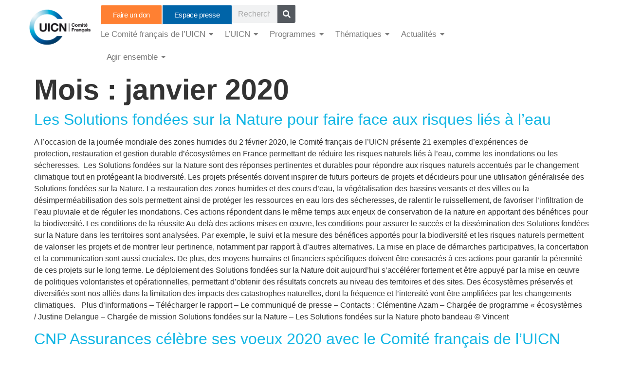

--- FILE ---
content_type: text/html; charset=UTF-8
request_url: https://uicn.fr/2020/01/
body_size: 29590
content:
<!doctype html>
<html lang="fr-FR">
<head>
	<meta charset="UTF-8">
	<meta name="viewport" content="width=device-width, initial-scale=1">
	<link rel="profile" href="https://gmpg.org/xfn/11">
	<title>janvier 2020 &#8211; UICN Comité Français | Préserver la biodiversité</title>
<meta name='robots' content='max-image-preview:large' />
<link rel="alternate" type="application/rss+xml" title="UICN Comité Français | Préserver la biodiversité &raquo; Flux" href="https://uicn.fr/feed/" />
<link rel="alternate" type="application/rss+xml" title="UICN Comité Français | Préserver la biodiversité &raquo; Flux des commentaires" href="https://uicn.fr/comments/feed/" />
<style id='wp-img-auto-sizes-contain-inline-css'>
img:is([sizes=auto i],[sizes^="auto," i]){contain-intrinsic-size:3000px 1500px}
/*# sourceURL=wp-img-auto-sizes-contain-inline-css */
</style>
<style id='wp-emoji-styles-inline-css'>

	img.wp-smiley, img.emoji {
		display: inline !important;
		border: none !important;
		box-shadow: none !important;
		height: 1em !important;
		width: 1em !important;
		margin: 0 0.07em !important;
		vertical-align: -0.1em !important;
		background: none !important;
		padding: 0 !important;
	}
/*# sourceURL=wp-emoji-styles-inline-css */
</style>
<link rel='stylesheet' id='wp-block-library-css' href='https://uicn.fr/wp-includes/css/dist/block-library/style.min.css?ver=6.9' media='all' />
<style id='global-styles-inline-css'>
:root{--wp--preset--aspect-ratio--square: 1;--wp--preset--aspect-ratio--4-3: 4/3;--wp--preset--aspect-ratio--3-4: 3/4;--wp--preset--aspect-ratio--3-2: 3/2;--wp--preset--aspect-ratio--2-3: 2/3;--wp--preset--aspect-ratio--16-9: 16/9;--wp--preset--aspect-ratio--9-16: 9/16;--wp--preset--color--black: #000000;--wp--preset--color--cyan-bluish-gray: #abb8c3;--wp--preset--color--white: #ffffff;--wp--preset--color--pale-pink: #f78da7;--wp--preset--color--vivid-red: #cf2e2e;--wp--preset--color--luminous-vivid-orange: #ff6900;--wp--preset--color--luminous-vivid-amber: #fcb900;--wp--preset--color--light-green-cyan: #7bdcb5;--wp--preset--color--vivid-green-cyan: #00d084;--wp--preset--color--pale-cyan-blue: #8ed1fc;--wp--preset--color--vivid-cyan-blue: #0693e3;--wp--preset--color--vivid-purple: #9b51e0;--wp--preset--gradient--vivid-cyan-blue-to-vivid-purple: linear-gradient(135deg,rgb(6,147,227) 0%,rgb(155,81,224) 100%);--wp--preset--gradient--light-green-cyan-to-vivid-green-cyan: linear-gradient(135deg,rgb(122,220,180) 0%,rgb(0,208,130) 100%);--wp--preset--gradient--luminous-vivid-amber-to-luminous-vivid-orange: linear-gradient(135deg,rgb(252,185,0) 0%,rgb(255,105,0) 100%);--wp--preset--gradient--luminous-vivid-orange-to-vivid-red: linear-gradient(135deg,rgb(255,105,0) 0%,rgb(207,46,46) 100%);--wp--preset--gradient--very-light-gray-to-cyan-bluish-gray: linear-gradient(135deg,rgb(238,238,238) 0%,rgb(169,184,195) 100%);--wp--preset--gradient--cool-to-warm-spectrum: linear-gradient(135deg,rgb(74,234,220) 0%,rgb(151,120,209) 20%,rgb(207,42,186) 40%,rgb(238,44,130) 60%,rgb(251,105,98) 80%,rgb(254,248,76) 100%);--wp--preset--gradient--blush-light-purple: linear-gradient(135deg,rgb(255,206,236) 0%,rgb(152,150,240) 100%);--wp--preset--gradient--blush-bordeaux: linear-gradient(135deg,rgb(254,205,165) 0%,rgb(254,45,45) 50%,rgb(107,0,62) 100%);--wp--preset--gradient--luminous-dusk: linear-gradient(135deg,rgb(255,203,112) 0%,rgb(199,81,192) 50%,rgb(65,88,208) 100%);--wp--preset--gradient--pale-ocean: linear-gradient(135deg,rgb(255,245,203) 0%,rgb(182,227,212) 50%,rgb(51,167,181) 100%);--wp--preset--gradient--electric-grass: linear-gradient(135deg,rgb(202,248,128) 0%,rgb(113,206,126) 100%);--wp--preset--gradient--midnight: linear-gradient(135deg,rgb(2,3,129) 0%,rgb(40,116,252) 100%);--wp--preset--font-size--small: 13px;--wp--preset--font-size--medium: 20px;--wp--preset--font-size--large: 36px;--wp--preset--font-size--x-large: 42px;--wp--preset--spacing--20: 0.44rem;--wp--preset--spacing--30: 0.67rem;--wp--preset--spacing--40: 1rem;--wp--preset--spacing--50: 1.5rem;--wp--preset--spacing--60: 2.25rem;--wp--preset--spacing--70: 3.38rem;--wp--preset--spacing--80: 5.06rem;--wp--preset--shadow--natural: 6px 6px 9px rgba(0, 0, 0, 0.2);--wp--preset--shadow--deep: 12px 12px 50px rgba(0, 0, 0, 0.4);--wp--preset--shadow--sharp: 6px 6px 0px rgba(0, 0, 0, 0.2);--wp--preset--shadow--outlined: 6px 6px 0px -3px rgb(255, 255, 255), 6px 6px rgb(0, 0, 0);--wp--preset--shadow--crisp: 6px 6px 0px rgb(0, 0, 0);}:root { --wp--style--global--content-size: 800px;--wp--style--global--wide-size: 1200px; }:where(body) { margin: 0; }.wp-site-blocks > .alignleft { float: left; margin-right: 2em; }.wp-site-blocks > .alignright { float: right; margin-left: 2em; }.wp-site-blocks > .aligncenter { justify-content: center; margin-left: auto; margin-right: auto; }:where(.wp-site-blocks) > * { margin-block-start: 24px; margin-block-end: 0; }:where(.wp-site-blocks) > :first-child { margin-block-start: 0; }:where(.wp-site-blocks) > :last-child { margin-block-end: 0; }:root { --wp--style--block-gap: 24px; }:root :where(.is-layout-flow) > :first-child{margin-block-start: 0;}:root :where(.is-layout-flow) > :last-child{margin-block-end: 0;}:root :where(.is-layout-flow) > *{margin-block-start: 24px;margin-block-end: 0;}:root :where(.is-layout-constrained) > :first-child{margin-block-start: 0;}:root :where(.is-layout-constrained) > :last-child{margin-block-end: 0;}:root :where(.is-layout-constrained) > *{margin-block-start: 24px;margin-block-end: 0;}:root :where(.is-layout-flex){gap: 24px;}:root :where(.is-layout-grid){gap: 24px;}.is-layout-flow > .alignleft{float: left;margin-inline-start: 0;margin-inline-end: 2em;}.is-layout-flow > .alignright{float: right;margin-inline-start: 2em;margin-inline-end: 0;}.is-layout-flow > .aligncenter{margin-left: auto !important;margin-right: auto !important;}.is-layout-constrained > .alignleft{float: left;margin-inline-start: 0;margin-inline-end: 2em;}.is-layout-constrained > .alignright{float: right;margin-inline-start: 2em;margin-inline-end: 0;}.is-layout-constrained > .aligncenter{margin-left: auto !important;margin-right: auto !important;}.is-layout-constrained > :where(:not(.alignleft):not(.alignright):not(.alignfull)){max-width: var(--wp--style--global--content-size);margin-left: auto !important;margin-right: auto !important;}.is-layout-constrained > .alignwide{max-width: var(--wp--style--global--wide-size);}body .is-layout-flex{display: flex;}.is-layout-flex{flex-wrap: wrap;align-items: center;}.is-layout-flex > :is(*, div){margin: 0;}body .is-layout-grid{display: grid;}.is-layout-grid > :is(*, div){margin: 0;}body{padding-top: 0px;padding-right: 0px;padding-bottom: 0px;padding-left: 0px;}a:where(:not(.wp-element-button)){text-decoration: underline;}:root :where(.wp-element-button, .wp-block-button__link){background-color: #32373c;border-width: 0;color: #fff;font-family: inherit;font-size: inherit;font-style: inherit;font-weight: inherit;letter-spacing: inherit;line-height: inherit;padding-top: calc(0.667em + 2px);padding-right: calc(1.333em + 2px);padding-bottom: calc(0.667em + 2px);padding-left: calc(1.333em + 2px);text-decoration: none;text-transform: inherit;}.has-black-color{color: var(--wp--preset--color--black) !important;}.has-cyan-bluish-gray-color{color: var(--wp--preset--color--cyan-bluish-gray) !important;}.has-white-color{color: var(--wp--preset--color--white) !important;}.has-pale-pink-color{color: var(--wp--preset--color--pale-pink) !important;}.has-vivid-red-color{color: var(--wp--preset--color--vivid-red) !important;}.has-luminous-vivid-orange-color{color: var(--wp--preset--color--luminous-vivid-orange) !important;}.has-luminous-vivid-amber-color{color: var(--wp--preset--color--luminous-vivid-amber) !important;}.has-light-green-cyan-color{color: var(--wp--preset--color--light-green-cyan) !important;}.has-vivid-green-cyan-color{color: var(--wp--preset--color--vivid-green-cyan) !important;}.has-pale-cyan-blue-color{color: var(--wp--preset--color--pale-cyan-blue) !important;}.has-vivid-cyan-blue-color{color: var(--wp--preset--color--vivid-cyan-blue) !important;}.has-vivid-purple-color{color: var(--wp--preset--color--vivid-purple) !important;}.has-black-background-color{background-color: var(--wp--preset--color--black) !important;}.has-cyan-bluish-gray-background-color{background-color: var(--wp--preset--color--cyan-bluish-gray) !important;}.has-white-background-color{background-color: var(--wp--preset--color--white) !important;}.has-pale-pink-background-color{background-color: var(--wp--preset--color--pale-pink) !important;}.has-vivid-red-background-color{background-color: var(--wp--preset--color--vivid-red) !important;}.has-luminous-vivid-orange-background-color{background-color: var(--wp--preset--color--luminous-vivid-orange) !important;}.has-luminous-vivid-amber-background-color{background-color: var(--wp--preset--color--luminous-vivid-amber) !important;}.has-light-green-cyan-background-color{background-color: var(--wp--preset--color--light-green-cyan) !important;}.has-vivid-green-cyan-background-color{background-color: var(--wp--preset--color--vivid-green-cyan) !important;}.has-pale-cyan-blue-background-color{background-color: var(--wp--preset--color--pale-cyan-blue) !important;}.has-vivid-cyan-blue-background-color{background-color: var(--wp--preset--color--vivid-cyan-blue) !important;}.has-vivid-purple-background-color{background-color: var(--wp--preset--color--vivid-purple) !important;}.has-black-border-color{border-color: var(--wp--preset--color--black) !important;}.has-cyan-bluish-gray-border-color{border-color: var(--wp--preset--color--cyan-bluish-gray) !important;}.has-white-border-color{border-color: var(--wp--preset--color--white) !important;}.has-pale-pink-border-color{border-color: var(--wp--preset--color--pale-pink) !important;}.has-vivid-red-border-color{border-color: var(--wp--preset--color--vivid-red) !important;}.has-luminous-vivid-orange-border-color{border-color: var(--wp--preset--color--luminous-vivid-orange) !important;}.has-luminous-vivid-amber-border-color{border-color: var(--wp--preset--color--luminous-vivid-amber) !important;}.has-light-green-cyan-border-color{border-color: var(--wp--preset--color--light-green-cyan) !important;}.has-vivid-green-cyan-border-color{border-color: var(--wp--preset--color--vivid-green-cyan) !important;}.has-pale-cyan-blue-border-color{border-color: var(--wp--preset--color--pale-cyan-blue) !important;}.has-vivid-cyan-blue-border-color{border-color: var(--wp--preset--color--vivid-cyan-blue) !important;}.has-vivid-purple-border-color{border-color: var(--wp--preset--color--vivid-purple) !important;}.has-vivid-cyan-blue-to-vivid-purple-gradient-background{background: var(--wp--preset--gradient--vivid-cyan-blue-to-vivid-purple) !important;}.has-light-green-cyan-to-vivid-green-cyan-gradient-background{background: var(--wp--preset--gradient--light-green-cyan-to-vivid-green-cyan) !important;}.has-luminous-vivid-amber-to-luminous-vivid-orange-gradient-background{background: var(--wp--preset--gradient--luminous-vivid-amber-to-luminous-vivid-orange) !important;}.has-luminous-vivid-orange-to-vivid-red-gradient-background{background: var(--wp--preset--gradient--luminous-vivid-orange-to-vivid-red) !important;}.has-very-light-gray-to-cyan-bluish-gray-gradient-background{background: var(--wp--preset--gradient--very-light-gray-to-cyan-bluish-gray) !important;}.has-cool-to-warm-spectrum-gradient-background{background: var(--wp--preset--gradient--cool-to-warm-spectrum) !important;}.has-blush-light-purple-gradient-background{background: var(--wp--preset--gradient--blush-light-purple) !important;}.has-blush-bordeaux-gradient-background{background: var(--wp--preset--gradient--blush-bordeaux) !important;}.has-luminous-dusk-gradient-background{background: var(--wp--preset--gradient--luminous-dusk) !important;}.has-pale-ocean-gradient-background{background: var(--wp--preset--gradient--pale-ocean) !important;}.has-electric-grass-gradient-background{background: var(--wp--preset--gradient--electric-grass) !important;}.has-midnight-gradient-background{background: var(--wp--preset--gradient--midnight) !important;}.has-small-font-size{font-size: var(--wp--preset--font-size--small) !important;}.has-medium-font-size{font-size: var(--wp--preset--font-size--medium) !important;}.has-large-font-size{font-size: var(--wp--preset--font-size--large) !important;}.has-x-large-font-size{font-size: var(--wp--preset--font-size--x-large) !important;}
:root :where(.wp-block-pullquote){font-size: 1.5em;line-height: 1.6;}
/*# sourceURL=global-styles-inline-css */
</style>
<link rel='stylesheet' id='hello-elementor-css' href='https://uicn.fr/wp-content/themes/hello-elementor/assets/css/reset.css?ver=3.4.6' media='all' />
<link rel='stylesheet' id='hello-elementor-theme-style-css' href='https://uicn.fr/wp-content/themes/hello-elementor/assets/css/theme.css?ver=3.4.6' media='all' />
<link rel='stylesheet' id='hello-elementor-header-footer-css' href='https://uicn.fr/wp-content/themes/hello-elementor/assets/css/header-footer.css?ver=3.4.6' media='all' />
<link rel='stylesheet' id='elementor-frontend-css' href='https://uicn.fr/wp-content/plugins/elementor/assets/css/frontend.min.css?ver=3.34.4' media='all' />
<link rel='stylesheet' id='elementor-post-6-css' href='https://uicn.fr/wp-content/uploads/elementor/css/post-6.css?ver=1769770842' media='all' />
<link rel='stylesheet' id='widget-image-css' href='https://uicn.fr/wp-content/plugins/elementor/assets/css/widget-image.min.css?ver=3.34.4' media='all' />
<link rel='stylesheet' id='widget-search-form-css' href='https://uicn.fr/wp-content/plugins/elementor-pro/assets/css/widget-search-form.min.css?ver=3.34.4' media='all' />
<link rel='stylesheet' id='widget-heading-css' href='https://uicn.fr/wp-content/plugins/elementor/assets/css/widget-heading.min.css?ver=3.34.4' media='all' />
<link rel='stylesheet' id='widget-nav-menu-css' href='https://uicn.fr/wp-content/plugins/elementor-pro/assets/css/widget-nav-menu.min.css?ver=3.34.4' media='all' />
<link rel='stylesheet' id='widget-icon-list-css' href='https://uicn.fr/wp-content/plugins/elementor/assets/css/widget-icon-list.min.css?ver=3.34.4' media='all' />
<link rel='stylesheet' id='widget-social-icons-css' href='https://uicn.fr/wp-content/plugins/elementor/assets/css/widget-social-icons.min.css?ver=3.34.4' media='all' />
<link rel='stylesheet' id='e-apple-webkit-css' href='https://uicn.fr/wp-content/plugins/elementor/assets/css/conditionals/apple-webkit.min.css?ver=3.34.4' media='all' />
<link rel='stylesheet' id='elementor-post-68-css' href='https://uicn.fr/wp-content/uploads/elementor/css/post-68.css?ver=1769770842' media='all' />
<link rel='stylesheet' id='elementor-post-241-css' href='https://uicn.fr/wp-content/uploads/elementor/css/post-241.css?ver=1769770842' media='all' />
<link rel='stylesheet' id='wpr-link-animations-css-css' href='https://uicn.fr/wp-content/plugins/royal-elementor-addons/assets/css/lib/animations/wpr-link-animations.min.css?ver=1.7.1046' media='all' />
<link rel='stylesheet' id='wpr-text-animations-css-css' href='https://uicn.fr/wp-content/plugins/royal-elementor-addons/assets/css/lib/animations/text-animations.min.css?ver=1.7.1046' media='all' />
<link rel='stylesheet' id='wpr-addons-css-css' href='https://uicn.fr/wp-content/plugins/royal-elementor-addons/assets/css/frontend.min.css?ver=1.7.1046' media='all' />
<link rel='stylesheet' id='font-awesome-5-all-css' href='https://uicn.fr/wp-content/plugins/elementor/assets/lib/font-awesome/css/all.min.css?ver=1.7.1046' media='all' />
<link rel='stylesheet' id='elementor-gf-local-roboto-css' href='https://uicnfrance.fr/wp-content/uploads/elementor/google-fonts/css/roboto.css?ver=1742399147' media='all' />
<link rel='stylesheet' id='elementor-gf-local-poppins-css' href='https://uicnfrance.fr/wp-content/uploads/elementor/google-fonts/css/poppins.css?ver=1742399180' media='all' />
<script data-cfasync="false" src="https://uicn.fr/wp-includes/js/jquery/jquery.min.js?ver=3.7.1" id="jquery-core-js"></script>
<script data-cfasync="false" src="https://uicn.fr/wp-includes/js/jquery/jquery-migrate.min.js?ver=3.4.1" id="jquery-migrate-js"></script>
<link rel="https://api.w.org/" href="https://uicn.fr/wp-json/" /><link rel="EditURI" type="application/rsd+xml" title="RSD" href="https://uicn.fr/xmlrpc.php?rsd" />
<meta name="generator" content="WordPress 6.9" />
<meta name="generator" content="Elementor 3.34.4; features: e_font_icon_svg, additional_custom_breakpoints; settings: css_print_method-external, google_font-enabled, font_display-swap">
			<style>
				.e-con.e-parent:nth-of-type(n+4):not(.e-lazyloaded):not(.e-no-lazyload),
				.e-con.e-parent:nth-of-type(n+4):not(.e-lazyloaded):not(.e-no-lazyload) * {
					background-image: none !important;
				}
				@media screen and (max-height: 1024px) {
					.e-con.e-parent:nth-of-type(n+3):not(.e-lazyloaded):not(.e-no-lazyload),
					.e-con.e-parent:nth-of-type(n+3):not(.e-lazyloaded):not(.e-no-lazyload) * {
						background-image: none !important;
					}
				}
				@media screen and (max-height: 640px) {
					.e-con.e-parent:nth-of-type(n+2):not(.e-lazyloaded):not(.e-no-lazyload),
					.e-con.e-parent:nth-of-type(n+2):not(.e-lazyloaded):not(.e-no-lazyload) * {
						background-image: none !important;
					}
				}
			</style>
			<link rel="icon" href="https://uicn.fr/wp-content/uploads/2025/03/cropped-logo_uicn-1-32x32.png" sizes="32x32" />
<link rel="icon" href="https://uicn.fr/wp-content/uploads/2025/03/cropped-logo_uicn-1-192x192.png" sizes="192x192" />
<link rel="apple-touch-icon" href="https://uicn.fr/wp-content/uploads/2025/03/cropped-logo_uicn-1-180x180.png" />
<meta name="msapplication-TileImage" content="https://uicn.fr/wp-content/uploads/2025/03/cropped-logo_uicn-1-270x270.png" />
<style id="wpr_lightbox_styles">
				.lg-backdrop {
					background-color: rgba(0,0,0,0.6) !important;
				}
				.lg-toolbar,
				.lg-dropdown {
					background-color: rgba(0,0,0,0.8) !important;
				}
				.lg-dropdown:after {
					border-bottom-color: rgba(0,0,0,0.8) !important;
				}
				.lg-sub-html {
					background-color: rgba(0,0,0,0.8) !important;
				}
				.lg-thumb-outer,
				.lg-progress-bar {
					background-color: #444444 !important;
				}
				.lg-progress {
					background-color: #a90707 !important;
				}
				.lg-icon {
					color: #efefef !important;
					font-size: 20px !important;
				}
				.lg-icon.lg-toogle-thumb {
					font-size: 24px !important;
				}
				.lg-icon:hover,
				.lg-dropdown-text:hover {
					color: #ffffff !important;
				}
				.lg-sub-html,
				.lg-dropdown-text {
					color: #efefef !important;
					font-size: 14px !important;
				}
				#lg-counter {
					color: #efefef !important;
					font-size: 14px !important;
				}
				.lg-prev,
				.lg-next {
					font-size: 35px !important;
				}

				/* Defaults */
				.lg-icon {
				background-color: transparent !important;
				}

				#lg-counter {
				opacity: 0.9;
				}

				.lg-thumb-outer {
				padding: 0 10px;
				}

				.lg-thumb-item {
				border-radius: 0 !important;
				border: none !important;
				opacity: 0.5;
				}

				.lg-thumb-item.active {
					opacity: 1;
				}
	         </style></head>
<body class="archive date wp-embed-responsive wp-theme-hello-elementor hello-elementor-default elementor-default elementor-kit-6">


<a class="skip-link screen-reader-text" href="#content">Aller au contenu</a>

		<header data-elementor-type="header" data-elementor-id="68" class="elementor elementor-68 elementor-location-header" data-elementor-post-type="elementor_library">
			<div class="elementor-element elementor-element-cfc1523 e-con-full elementor-hidden-mobile e-flex wpr-particle-no wpr-jarallax-no wpr-parallax-no wpr-sticky-section-no e-con e-parent" data-id="cfc1523" data-element_type="container">
		<div class="elementor-element elementor-element-ccdecc7 e-con-full e-flex wpr-particle-no wpr-jarallax-no wpr-parallax-no wpr-sticky-section-no e-con e-child" data-id="ccdecc7" data-element_type="container">
				<div class="elementor-element elementor-element-a9ac055 elementor-widget__width-initial elementor-widget elementor-widget-image" data-id="a9ac055" data-element_type="widget" data-widget_type="image.default">
				<div class="elementor-widget-container">
																<a href="https://uicn.fr/accueil/">
							<img src="https://uicn.fr/wp-content/uploads/2025/03/logo_uicn-1.png" title="logo_uicn.png" alt="logo_uicn.png" loading="lazy" />								</a>
															</div>
				</div>
				</div>
		<div class="elementor-element elementor-element-897d1fd e-con-full e-flex wpr-particle-no wpr-jarallax-no wpr-parallax-no wpr-sticky-section-no e-con e-child" data-id="897d1fd" data-element_type="container">
		<div class="elementor-element elementor-element-2fb6661 e-con-full e-flex wpr-particle-no wpr-jarallax-no wpr-parallax-no wpr-sticky-section-no e-con e-child" data-id="2fb6661" data-element_type="container">
				<div class="elementor-element elementor-element-da53c4f elementor-align-right elementor-widget__width-initial elementor-widget elementor-widget-button" data-id="da53c4f" data-element_type="widget" data-widget_type="button.default">
				<div class="elementor-widget-container">
									<div class="elementor-button-wrapper">
					<a class="elementor-button elementor-button-link elementor-size-sm" href="https://uicn.fr/faire-un-don/">
						<span class="elementor-button-content-wrapper">
									<span class="elementor-button-text">Faire un don</span>
					</span>
					</a>
				</div>
								</div>
				</div>
				<div class="elementor-element elementor-element-9f33aad elementor-align-right elementor-widget__width-initial elementor-widget elementor-widget-button" data-id="9f33aad" data-element_type="widget" data-widget_type="button.default">
				<div class="elementor-widget-container">
									<div class="elementor-button-wrapper">
					<a class="elementor-button elementor-button-link elementor-size-sm" href="https://uicn.fr/espace-presse/" target="_blank">
						<span class="elementor-button-content-wrapper">
									<span class="elementor-button-text">Espace presse</span>
					</span>
					</a>
				</div>
								</div>
				</div>
				<div class="elementor-element elementor-element-88a90b9 elementor-widget__width-initial elementor-hidden-mobile elementor-search-form--skin-classic elementor-search-form--button-type-icon elementor-search-form--icon-search elementor-widget elementor-widget-search-form" data-id="88a90b9" data-element_type="widget" data-settings="{&quot;skin&quot;:&quot;classic&quot;}" data-widget_type="search-form.default">
				<div class="elementor-widget-container">
							<search role="search">
			<form class="elementor-search-form" action="https://uicn.fr" method="get">
												<div class="elementor-search-form__container">
					<label class="elementor-screen-only" for="elementor-search-form-88a90b9">Rechercher </label>

					
					<input id="elementor-search-form-88a90b9" placeholder="Rechercher ..." class="elementor-search-form__input" type="search" name="s" value="">
					
											<button class="elementor-search-form__submit" type="submit" aria-label="Rechercher ">
															<div class="e-font-icon-svg-container"><svg class="fa fa-search e-font-icon-svg e-fas-search" viewBox="0 0 512 512" xmlns="http://www.w3.org/2000/svg"><path d="M505 442.7L405.3 343c-4.5-4.5-10.6-7-17-7H372c27.6-35.3 44-79.7 44-128C416 93.1 322.9 0 208 0S0 93.1 0 208s93.1 208 208 208c48.3 0 92.7-16.4 128-44v16.3c0 6.4 2.5 12.5 7 17l99.7 99.7c9.4 9.4 24.6 9.4 33.9 0l28.3-28.3c9.4-9.4 9.4-24.6.1-34zM208 336c-70.7 0-128-57.2-128-128 0-70.7 57.2-128 128-128 70.7 0 128 57.2 128 128 0 70.7-57.2 128-128 128z"></path></svg></div>													</button>
					
									</div>
			</form>
		</search>
						</div>
				</div>
				</div>
		<div class="elementor-element elementor-element-32fa593 e-con-full e-flex wpr-particle-no wpr-jarallax-no wpr-parallax-no wpr-sticky-section-no e-con e-child" data-id="32fa593" data-element_type="container">
				<div class="elementor-element elementor-element-51abf4a wpr-main-menu-align-left wpr-main-menu-align--tabletleft wpr-main-menu-align--mobileleft wpr-pointer-underline wpr-pointer-line-fx wpr-pointer-fx-fade wpr-sub-icon-caret-down wpr-sub-menu-fx-fade wpr-nav-menu-bp-tablet wpr-mobile-menu-display-dropdown wpr-mobile-menu-full-width wpr-mobile-toggle-v1 wpr-sub-divider-yes wpr-mobile-divider-yes elementor-widget elementor-widget-wpr-mega-menu" data-id="51abf4a" data-element_type="widget" data-settings="{&quot;menu_layout&quot;:&quot;horizontal&quot;}" data-widget_type="wpr-mega-menu.default">
				<div class="elementor-widget-container">
					<nav class="wpr-nav-menu-container wpr-mega-menu-container wpr-nav-menu-horizontal" data-trigger="hover"><ul id="menu-1-51abf4a" class="wpr-nav-menu wpr-mega-menu"><li class="menu-item menu-item-type-custom menu-item-object-custom menu-item-has-children menu-item-679"><a href="#" class="wpr-menu-item wpr-pointer-item"><span>Le Comité français de l&rsquo;UICN</span><i class="wpr-sub-icon fas" aria-hidden="true"></i></a>
<ul  class="sub-menu wpr-sub-menu">
	<li class="menu-item menu-item-type-post_type menu-item-object-page menu-item-100871"><a href="https://uicn.fr/les-membres/" class="wpr-sub-menu-item"><span>Les membres</span></a>	<li class="menu-item menu-item-type-post_type menu-item-object-page menu-item-833"><a href="https://uicn.fr/les-commissions-et-groupes/" class="wpr-sub-menu-item"><span>Les commissions et groupes de travail</span></a>	<li class="menu-item menu-item-type-post_type menu-item-object-page menu-item-832"><a href="https://uicn.fr/bureau/" class="wpr-sub-menu-item"><span>Le Conseil d’administration et le Bureau</span></a>	<li class="menu-item menu-item-type-post_type menu-item-object-page menu-item-881"><a href="https://uicn.fr/equipe-uicn/" class="wpr-sub-menu-item"><span>L’équipe</span></a>	<li class="menu-item menu-item-type-post_type menu-item-object-page menu-item-100913"><a href="https://uicn.fr/les-partenaires/" class="wpr-sub-menu-item"><span>Les partenaires</span></a>	<li class="menu-item menu-item-type-post_type menu-item-object-page menu-item-105841"><a href="https://uicn.fr/publications/" class="wpr-sub-menu-item"><span>Publications</span></a></ul>
</li>
<li class="menu-item menu-item-type-custom menu-item-object-custom menu-item-has-children menu-item-663"><a href="#" class="wpr-menu-item wpr-pointer-item"><span>L&rsquo;UICN</span><i class="wpr-sub-icon fas" aria-hidden="true"></i></a>
<ul  class="sub-menu wpr-sub-menu">
	<li class="menu-item menu-item-type-post_type menu-item-object-page menu-item-342"><a href="https://uicn.fr/qui-sommes-nous/" class="wpr-sub-menu-item"><span>Le Comité français</span></a>	<li class="menu-item menu-item-type-post_type menu-item-object-page menu-item-880"><a href="https://uicn.fr/le-reseau-mondial/" class="wpr-sub-menu-item"><span>Le réseau mondial</span></a>	<li class="menu-item menu-item-type-custom menu-item-object-custom menu-item-has-children menu-item-681"><a href="#" class="wpr-sub-menu-item"><span>Les congrès</span><i class="wpr-sub-icon fas wpr-sub-icon-rotate" aria-hidden="true"></i></a>
	<ul  class="sub-menu wpr-sub-menu">
		<li class="menu-item menu-item-type-post_type menu-item-object-page menu-item-101263"><a href="https://uicn.fr/congres-mondial-de-la-nature-uicn-2020/" class="wpr-sub-menu-item"><span>Le congrès mondial de la nature de l&rsquo;UICN</span></a>		<li class="menu-item menu-item-type-post_type menu-item-object-page menu-item-101330"><a href="https://uicn.fr/sommetjeunesseuicn/" class="wpr-sub-menu-item"><span>Le sommet mondial de la Jeunesse de l’UICN</span></a>		<li class="menu-item menu-item-type-post_type menu-item-object-page menu-item-101128"><a href="https://uicn.fr/le-congres-francais-de-la-nature/" class="wpr-sub-menu-item"><span>Le congrès français de la nature</span></a>	</ul>
	<li class="menu-item menu-item-type-post_type menu-item-object-page menu-item-101089"><a href="https://uicn.fr/recommandations/" class="wpr-sub-menu-item"><span>Les recommandations des congrès</span></a></ul>
</li>
<li class="menu-item menu-item-type-custom menu-item-object-custom menu-item-has-children menu-item-42"><a href="#" class="wpr-menu-item wpr-pointer-item"><span>Programmes</span><i class="wpr-sub-icon fas" aria-hidden="true"></i></a>
<ul  class="sub-menu wpr-sub-menu">
	<li class="menu-item menu-item-type-post_type menu-item-object-page menu-item-100690"><a href="https://uicn.fr/politiques-de-la-biodiversite/" class="wpr-sub-menu-item"><span>Politiques de la biodiversité</span></a>	<li class="menu-item menu-item-type-post_type menu-item-object-page menu-item-101378"><a href="https://uicn.fr/aires-protegees/" class="wpr-sub-menu-item"><span>Aires Protégées</span></a>	<li class="menu-item menu-item-type-post_type menu-item-object-page menu-item-426"><a href="https://uicn.fr/especes/" class="wpr-sub-menu-item"><span>Espèces</span></a>	<li class="menu-item menu-item-type-post_type menu-item-object-page menu-item-1117"><a href="https://uicn.fr/ecosystemes/" class="wpr-sub-menu-item"><span>Écosystèmes</span></a>	<li class="menu-item menu-item-type-post_type menu-item-object-page menu-item-101415"><a href="https://uicn.fr/education-et-communication/" class="wpr-sub-menu-item"><span>Éducation et Communication</span></a>	<li class="menu-item menu-item-type-post_type menu-item-object-page menu-item-101463"><a href="https://uicn.fr/outre-mer/" class="wpr-sub-menu-item"><span>Outre-mer</span></a>	<li class="menu-item menu-item-type-post_type menu-item-object-page menu-item-101462"><a href="https://uicn.fr/cooperation-internationale/" class="wpr-sub-menu-item"><span>Coopération internationale</span></a></ul>
</li>
<li class="menu-item menu-item-type-custom menu-item-object-custom menu-item-43 menu-item-has-children wpr-mega-menu-true wpr-mega-menu-pos-default wpr-mega-menu-width-full" data-id="43"><a href="#" class="wpr-menu-item wpr-pointer-item"><span>Thématiques</span><i class="wpr-sub-icon fas" aria-hidden="true"></i></a><div class="wpr-sub-mega-menu"><style>.elementor-1150 .elementor-element.elementor-element-695bfdb{--display:flex;--flex-direction:row;--container-widget-width:initial;--container-widget-height:100%;--container-widget-flex-grow:1;--container-widget-align-self:stretch;--flex-wrap-mobile:wrap;--gap:0px 0px;--row-gap:0px;--column-gap:0px;}.elementor-1150 .elementor-element.elementor-element-695bfdb:not(.elementor-motion-effects-element-type-background), .elementor-1150 .elementor-element.elementor-element-695bfdb > .elementor-motion-effects-container > .elementor-motion-effects-layer{background-color:#E8ECEF;}.elementor-1150 .elementor-element.elementor-element-8c7aad1{--display:flex;--flex-direction:column;--container-widget-width:100%;--container-widget-height:initial;--container-widget-flex-grow:0;--container-widget-align-self:initial;--flex-wrap-mobile:wrap;}.elementor-widget-nav-menu .elementor-nav-menu .elementor-item{font-family:var( --e-global-typography-primary-font-family ), Sans-serif;font-size:var( --e-global-typography-primary-font-size );font-weight:var( --e-global-typography-primary-font-weight );}.elementor-widget-nav-menu .elementor-nav-menu--main .elementor-item{color:var( --e-global-color-text );fill:var( --e-global-color-text );}.elementor-widget-nav-menu .elementor-nav-menu--main .elementor-item:hover,
					.elementor-widget-nav-menu .elementor-nav-menu--main .elementor-item.elementor-item-active,
					.elementor-widget-nav-menu .elementor-nav-menu--main .elementor-item.highlighted,
					.elementor-widget-nav-menu .elementor-nav-menu--main .elementor-item:focus{color:var( --e-global-color-accent );fill:var( --e-global-color-accent );}.elementor-widget-nav-menu .elementor-nav-menu--main:not(.e--pointer-framed) .elementor-item:before,
					.elementor-widget-nav-menu .elementor-nav-menu--main:not(.e--pointer-framed) .elementor-item:after{background-color:var( --e-global-color-accent );}.elementor-widget-nav-menu .e--pointer-framed .elementor-item:before,
					.elementor-widget-nav-menu .e--pointer-framed .elementor-item:after{border-color:var( --e-global-color-accent );}.elementor-widget-nav-menu{--e-nav-menu-divider-color:var( --e-global-color-text );}.elementor-widget-nav-menu .elementor-nav-menu--dropdown .elementor-item, .elementor-widget-nav-menu .elementor-nav-menu--dropdown  .elementor-sub-item{font-family:var( --e-global-typography-accent-font-family ), Sans-serif;font-weight:var( --e-global-typography-accent-font-weight );}.elementor-1150 .elementor-element.elementor-element-49c69b5 .elementor-menu-toggle{margin:0 auto;}.elementor-1150 .elementor-element.elementor-element-49c69b5 .elementor-nav-menu .elementor-item{font-family:"Poppins", Sans-serif;font-size:16px;font-weight:500;}.elementor-1150 .elementor-element.elementor-element-49c69b5 .elementor-nav-menu--main .elementor-item{color:#0064A8;fill:#0064A8;padding-left:6px;padding-right:6px;padding-top:9px;padding-bottom:9px;}.elementor-1150 .elementor-element.elementor-element-49c69b5 .elementor-nav-menu--main .elementor-item:hover,
					.elementor-1150 .elementor-element.elementor-element-49c69b5 .elementor-nav-menu--main .elementor-item.elementor-item-active,
					.elementor-1150 .elementor-element.elementor-element-49c69b5 .elementor-nav-menu--main .elementor-item.highlighted,
					.elementor-1150 .elementor-element.elementor-element-49c69b5 .elementor-nav-menu--main .elementor-item:focus{color:#fff;}.elementor-1150 .elementor-element.elementor-element-49c69b5 .elementor-nav-menu--main:not(.e--pointer-framed) .elementor-item:before,
					.elementor-1150 .elementor-element.elementor-element-49c69b5 .elementor-nav-menu--main:not(.e--pointer-framed) .elementor-item:after{background-color:#0064A8;}.elementor-1150 .elementor-element.elementor-element-49c69b5 .e--pointer-framed .elementor-item:before,
					.elementor-1150 .elementor-element.elementor-element-49c69b5 .e--pointer-framed .elementor-item:after{border-color:#0064A8;}.elementor-1150 .elementor-element.elementor-element-49c69b5{--e-nav-menu-horizontal-menu-item-margin:calc( 0px / 2 );}.elementor-1150 .elementor-element.elementor-element-49c69b5 .elementor-nav-menu--main:not(.elementor-nav-menu--layout-horizontal) .elementor-nav-menu > li:not(:last-child){margin-bottom:0px;}.elementor-1150 .elementor-element.elementor-element-49c69b5 .elementor-item:before{border-radius:2px;}.elementor-1150 .elementor-element.elementor-element-49c69b5 .e--animation-shutter-in-horizontal .elementor-item:before{border-radius:2px 2px 0 0;}.elementor-1150 .elementor-element.elementor-element-49c69b5 .e--animation-shutter-in-horizontal .elementor-item:after{border-radius:0 0 2px 2px;}.elementor-1150 .elementor-element.elementor-element-49c69b5 .e--animation-shutter-in-vertical .elementor-item:before{border-radius:0 2px 2px 0;}.elementor-1150 .elementor-element.elementor-element-49c69b5 .e--animation-shutter-in-vertical .elementor-item:after{border-radius:2px 0 0 2px;}.elementor-1150 .elementor-element.elementor-element-49c69b5 .elementor-nav-menu--dropdown a, .elementor-1150 .elementor-element.elementor-element-49c69b5 .elementor-menu-toggle{color:#0064A8;fill:#0064A8;}.elementor-1150 .elementor-element.elementor-element-49c69b5 .elementor-nav-menu--dropdown{background-color:#E8ECEF;}.elementor-1150 .elementor-element.elementor-element-49c69b5 .elementor-nav-menu--dropdown a:hover,
					.elementor-1150 .elementor-element.elementor-element-49c69b5 .elementor-nav-menu--dropdown a:focus,
					.elementor-1150 .elementor-element.elementor-element-49c69b5 .elementor-nav-menu--dropdown a.elementor-item-active,
					.elementor-1150 .elementor-element.elementor-element-49c69b5 .elementor-nav-menu--dropdown a.highlighted,
					.elementor-1150 .elementor-element.elementor-element-49c69b5 .elementor-menu-toggle:hover,
					.elementor-1150 .elementor-element.elementor-element-49c69b5 .elementor-menu-toggle:focus{color:#FFFFFF;}.elementor-1150 .elementor-element.elementor-element-49c69b5 .elementor-nav-menu--dropdown a:hover,
					.elementor-1150 .elementor-element.elementor-element-49c69b5 .elementor-nav-menu--dropdown a:focus,
					.elementor-1150 .elementor-element.elementor-element-49c69b5 .elementor-nav-menu--dropdown a.elementor-item-active,
					.elementor-1150 .elementor-element.elementor-element-49c69b5 .elementor-nav-menu--dropdown a.highlighted{background-color:#0064A8;}.elementor-1150 .elementor-element.elementor-element-49c69b5 .elementor-nav-menu--dropdown .elementor-item, .elementor-1150 .elementor-element.elementor-element-49c69b5 .elementor-nav-menu--dropdown  .elementor-sub-item{font-family:"Poppins", Sans-serif;font-size:15px;font-weight:500;}.elementor-1150 .elementor-element.elementor-element-b4e80fa{--display:flex;--flex-direction:column;--container-widget-width:100%;--container-widget-height:initial;--container-widget-flex-grow:0;--container-widget-align-self:initial;--flex-wrap-mobile:wrap;}.elementor-1150 .elementor-element.elementor-element-08fa2e5 .elementor-menu-toggle{margin:0 auto;}.elementor-1150 .elementor-element.elementor-element-08fa2e5 .elementor-nav-menu .elementor-item{font-family:"Poppins", Sans-serif;font-size:16px;font-weight:500;}.elementor-1150 .elementor-element.elementor-element-08fa2e5 .elementor-nav-menu--main .elementor-item{color:#0064A8;fill:#0064A8;padding-left:6px;padding-right:6px;padding-top:9px;padding-bottom:9px;}.elementor-1150 .elementor-element.elementor-element-08fa2e5 .elementor-nav-menu--main .elementor-item:hover,
					.elementor-1150 .elementor-element.elementor-element-08fa2e5 .elementor-nav-menu--main .elementor-item.elementor-item-active,
					.elementor-1150 .elementor-element.elementor-element-08fa2e5 .elementor-nav-menu--main .elementor-item.highlighted,
					.elementor-1150 .elementor-element.elementor-element-08fa2e5 .elementor-nav-menu--main .elementor-item:focus{color:#fff;}.elementor-1150 .elementor-element.elementor-element-08fa2e5 .elementor-nav-menu--main:not(.e--pointer-framed) .elementor-item:before,
					.elementor-1150 .elementor-element.elementor-element-08fa2e5 .elementor-nav-menu--main:not(.e--pointer-framed) .elementor-item:after{background-color:#0064A8;}.elementor-1150 .elementor-element.elementor-element-08fa2e5 .e--pointer-framed .elementor-item:before,
					.elementor-1150 .elementor-element.elementor-element-08fa2e5 .e--pointer-framed .elementor-item:after{border-color:#0064A8;}.elementor-1150 .elementor-element.elementor-element-08fa2e5{--e-nav-menu-horizontal-menu-item-margin:calc( 0px / 2 );}.elementor-1150 .elementor-element.elementor-element-08fa2e5 .elementor-nav-menu--main:not(.elementor-nav-menu--layout-horizontal) .elementor-nav-menu > li:not(:last-child){margin-bottom:0px;}.elementor-1150 .elementor-element.elementor-element-08fa2e5 .elementor-item:before{border-radius:2px;}.elementor-1150 .elementor-element.elementor-element-08fa2e5 .e--animation-shutter-in-horizontal .elementor-item:before{border-radius:2px 2px 0 0;}.elementor-1150 .elementor-element.elementor-element-08fa2e5 .e--animation-shutter-in-horizontal .elementor-item:after{border-radius:0 0 2px 2px;}.elementor-1150 .elementor-element.elementor-element-08fa2e5 .e--animation-shutter-in-vertical .elementor-item:before{border-radius:0 2px 2px 0;}.elementor-1150 .elementor-element.elementor-element-08fa2e5 .e--animation-shutter-in-vertical .elementor-item:after{border-radius:2px 0 0 2px;}.elementor-1150 .elementor-element.elementor-element-08fa2e5 .elementor-nav-menu--dropdown a, .elementor-1150 .elementor-element.elementor-element-08fa2e5 .elementor-menu-toggle{color:#0064A8;fill:#0064A8;}.elementor-1150 .elementor-element.elementor-element-08fa2e5 .elementor-nav-menu--dropdown{background-color:#E8ECEF;}.elementor-1150 .elementor-element.elementor-element-08fa2e5 .elementor-nav-menu--dropdown a:hover,
					.elementor-1150 .elementor-element.elementor-element-08fa2e5 .elementor-nav-menu--dropdown a:focus,
					.elementor-1150 .elementor-element.elementor-element-08fa2e5 .elementor-nav-menu--dropdown a.elementor-item-active,
					.elementor-1150 .elementor-element.elementor-element-08fa2e5 .elementor-nav-menu--dropdown a.highlighted,
					.elementor-1150 .elementor-element.elementor-element-08fa2e5 .elementor-menu-toggle:hover,
					.elementor-1150 .elementor-element.elementor-element-08fa2e5 .elementor-menu-toggle:focus{color:#FFFFFF;}.elementor-1150 .elementor-element.elementor-element-08fa2e5 .elementor-nav-menu--dropdown a:hover,
					.elementor-1150 .elementor-element.elementor-element-08fa2e5 .elementor-nav-menu--dropdown a:focus,
					.elementor-1150 .elementor-element.elementor-element-08fa2e5 .elementor-nav-menu--dropdown a.elementor-item-active,
					.elementor-1150 .elementor-element.elementor-element-08fa2e5 .elementor-nav-menu--dropdown a.highlighted{background-color:#0064A8;}.elementor-1150 .elementor-element.elementor-element-08fa2e5 .elementor-nav-menu--dropdown .elementor-item, .elementor-1150 .elementor-element.elementor-element-08fa2e5 .elementor-nav-menu--dropdown  .elementor-sub-item{font-family:"Poppins", Sans-serif;font-size:15px;font-weight:500;}.elementor-1150 .elementor-element.elementor-element-ffe59e3{--display:flex;--flex-direction:column;--container-widget-width:100%;--container-widget-height:initial;--container-widget-flex-grow:0;--container-widget-align-self:initial;--flex-wrap-mobile:wrap;}.elementor-1150 .elementor-element.elementor-element-605ec6d .elementor-menu-toggle{margin:0 auto;}.elementor-1150 .elementor-element.elementor-element-605ec6d .elementor-nav-menu .elementor-item{font-family:"Poppins", Sans-serif;font-size:16px;font-weight:500;}.elementor-1150 .elementor-element.elementor-element-605ec6d .elementor-nav-menu--main .elementor-item{color:#0064A8;fill:#0064A8;padding-left:6px;padding-right:6px;padding-top:9px;padding-bottom:9px;}.elementor-1150 .elementor-element.elementor-element-605ec6d .elementor-nav-menu--main .elementor-item:hover,
					.elementor-1150 .elementor-element.elementor-element-605ec6d .elementor-nav-menu--main .elementor-item.elementor-item-active,
					.elementor-1150 .elementor-element.elementor-element-605ec6d .elementor-nav-menu--main .elementor-item.highlighted,
					.elementor-1150 .elementor-element.elementor-element-605ec6d .elementor-nav-menu--main .elementor-item:focus{color:#fff;}.elementor-1150 .elementor-element.elementor-element-605ec6d .elementor-nav-menu--main:not(.e--pointer-framed) .elementor-item:before,
					.elementor-1150 .elementor-element.elementor-element-605ec6d .elementor-nav-menu--main:not(.e--pointer-framed) .elementor-item:after{background-color:#0064A8;}.elementor-1150 .elementor-element.elementor-element-605ec6d .e--pointer-framed .elementor-item:before,
					.elementor-1150 .elementor-element.elementor-element-605ec6d .e--pointer-framed .elementor-item:after{border-color:#0064A8;}.elementor-1150 .elementor-element.elementor-element-605ec6d{--e-nav-menu-horizontal-menu-item-margin:calc( 0px / 2 );}.elementor-1150 .elementor-element.elementor-element-605ec6d .elementor-nav-menu--main:not(.elementor-nav-menu--layout-horizontal) .elementor-nav-menu > li:not(:last-child){margin-bottom:0px;}.elementor-1150 .elementor-element.elementor-element-605ec6d .elementor-item:before{border-radius:2px;}.elementor-1150 .elementor-element.elementor-element-605ec6d .e--animation-shutter-in-horizontal .elementor-item:before{border-radius:2px 2px 0 0;}.elementor-1150 .elementor-element.elementor-element-605ec6d .e--animation-shutter-in-horizontal .elementor-item:after{border-radius:0 0 2px 2px;}.elementor-1150 .elementor-element.elementor-element-605ec6d .e--animation-shutter-in-vertical .elementor-item:before{border-radius:0 2px 2px 0;}.elementor-1150 .elementor-element.elementor-element-605ec6d .e--animation-shutter-in-vertical .elementor-item:after{border-radius:2px 0 0 2px;}.elementor-1150 .elementor-element.elementor-element-605ec6d .elementor-nav-menu--dropdown a, .elementor-1150 .elementor-element.elementor-element-605ec6d .elementor-menu-toggle{color:#0064A8;fill:#0064A8;}.elementor-1150 .elementor-element.elementor-element-605ec6d .elementor-nav-menu--dropdown{background-color:#E8ECEF;}.elementor-1150 .elementor-element.elementor-element-605ec6d .elementor-nav-menu--dropdown a:hover,
					.elementor-1150 .elementor-element.elementor-element-605ec6d .elementor-nav-menu--dropdown a:focus,
					.elementor-1150 .elementor-element.elementor-element-605ec6d .elementor-nav-menu--dropdown a.elementor-item-active,
					.elementor-1150 .elementor-element.elementor-element-605ec6d .elementor-nav-menu--dropdown a.highlighted,
					.elementor-1150 .elementor-element.elementor-element-605ec6d .elementor-menu-toggle:hover,
					.elementor-1150 .elementor-element.elementor-element-605ec6d .elementor-menu-toggle:focus{color:#FFFFFF;}.elementor-1150 .elementor-element.elementor-element-605ec6d .elementor-nav-menu--dropdown a:hover,
					.elementor-1150 .elementor-element.elementor-element-605ec6d .elementor-nav-menu--dropdown a:focus,
					.elementor-1150 .elementor-element.elementor-element-605ec6d .elementor-nav-menu--dropdown a.elementor-item-active,
					.elementor-1150 .elementor-element.elementor-element-605ec6d .elementor-nav-menu--dropdown a.highlighted{background-color:#0064A8;}.elementor-1150 .elementor-element.elementor-element-605ec6d .elementor-nav-menu--dropdown .elementor-item, .elementor-1150 .elementor-element.elementor-element-605ec6d .elementor-nav-menu--dropdown  .elementor-sub-item{font-family:"Poppins", Sans-serif;font-size:15px;font-weight:500;}.elementor-1150 .elementor-element.elementor-element-b6bc84e{--display:flex;--flex-direction:column;--container-widget-width:100%;--container-widget-height:initial;--container-widget-flex-grow:0;--container-widget-align-self:initial;--flex-wrap-mobile:wrap;}.elementor-1150 .elementor-element.elementor-element-944597b .elementor-menu-toggle{margin:0 auto;}.elementor-1150 .elementor-element.elementor-element-944597b .elementor-nav-menu .elementor-item{font-family:"Poppins", Sans-serif;font-size:16px;font-weight:500;}.elementor-1150 .elementor-element.elementor-element-944597b .elementor-nav-menu--main .elementor-item{color:#0064A8;fill:#0064A8;padding-left:6px;padding-right:6px;padding-top:9px;padding-bottom:9px;}.elementor-1150 .elementor-element.elementor-element-944597b .elementor-nav-menu--main .elementor-item:hover,
					.elementor-1150 .elementor-element.elementor-element-944597b .elementor-nav-menu--main .elementor-item.elementor-item-active,
					.elementor-1150 .elementor-element.elementor-element-944597b .elementor-nav-menu--main .elementor-item.highlighted,
					.elementor-1150 .elementor-element.elementor-element-944597b .elementor-nav-menu--main .elementor-item:focus{color:#fff;}.elementor-1150 .elementor-element.elementor-element-944597b .elementor-nav-menu--main:not(.e--pointer-framed) .elementor-item:before,
					.elementor-1150 .elementor-element.elementor-element-944597b .elementor-nav-menu--main:not(.e--pointer-framed) .elementor-item:after{background-color:#0064A8;}.elementor-1150 .elementor-element.elementor-element-944597b .e--pointer-framed .elementor-item:before,
					.elementor-1150 .elementor-element.elementor-element-944597b .e--pointer-framed .elementor-item:after{border-color:#0064A8;}.elementor-1150 .elementor-element.elementor-element-944597b{--e-nav-menu-horizontal-menu-item-margin:calc( 0px / 2 );}.elementor-1150 .elementor-element.elementor-element-944597b .elementor-nav-menu--main:not(.elementor-nav-menu--layout-horizontal) .elementor-nav-menu > li:not(:last-child){margin-bottom:0px;}.elementor-1150 .elementor-element.elementor-element-944597b .elementor-item:before{border-radius:2px;}.elementor-1150 .elementor-element.elementor-element-944597b .e--animation-shutter-in-horizontal .elementor-item:before{border-radius:2px 2px 0 0;}.elementor-1150 .elementor-element.elementor-element-944597b .e--animation-shutter-in-horizontal .elementor-item:after{border-radius:0 0 2px 2px;}.elementor-1150 .elementor-element.elementor-element-944597b .e--animation-shutter-in-vertical .elementor-item:before{border-radius:0 2px 2px 0;}.elementor-1150 .elementor-element.elementor-element-944597b .e--animation-shutter-in-vertical .elementor-item:after{border-radius:2px 0 0 2px;}.elementor-1150 .elementor-element.elementor-element-944597b .elementor-nav-menu--dropdown a, .elementor-1150 .elementor-element.elementor-element-944597b .elementor-menu-toggle{color:#0064A8;fill:#0064A8;}.elementor-1150 .elementor-element.elementor-element-944597b .elementor-nav-menu--dropdown{background-color:#E8ECEF;}.elementor-1150 .elementor-element.elementor-element-944597b .elementor-nav-menu--dropdown a:hover,
					.elementor-1150 .elementor-element.elementor-element-944597b .elementor-nav-menu--dropdown a:focus,
					.elementor-1150 .elementor-element.elementor-element-944597b .elementor-nav-menu--dropdown a.elementor-item-active,
					.elementor-1150 .elementor-element.elementor-element-944597b .elementor-nav-menu--dropdown a.highlighted,
					.elementor-1150 .elementor-element.elementor-element-944597b .elementor-menu-toggle:hover,
					.elementor-1150 .elementor-element.elementor-element-944597b .elementor-menu-toggle:focus{color:#FFFFFF;}.elementor-1150 .elementor-element.elementor-element-944597b .elementor-nav-menu--dropdown a:hover,
					.elementor-1150 .elementor-element.elementor-element-944597b .elementor-nav-menu--dropdown a:focus,
					.elementor-1150 .elementor-element.elementor-element-944597b .elementor-nav-menu--dropdown a.elementor-item-active,
					.elementor-1150 .elementor-element.elementor-element-944597b .elementor-nav-menu--dropdown a.highlighted{background-color:#0064A8;}.elementor-1150 .elementor-element.elementor-element-944597b .elementor-nav-menu--dropdown .elementor-item, .elementor-1150 .elementor-element.elementor-element-944597b .elementor-nav-menu--dropdown  .elementor-sub-item{font-family:"Poppins", Sans-serif;font-size:15px;font-weight:500;}@media(min-width:768px){.elementor-1150 .elementor-element.elementor-element-8c7aad1{--width:25%;}.elementor-1150 .elementor-element.elementor-element-b4e80fa{--width:25%;}.elementor-1150 .elementor-element.elementor-element-ffe59e3{--width:25%;}.elementor-1150 .elementor-element.elementor-element-b6bc84e{--width:25%;}}@media(max-width:1024px){.elementor-widget-nav-menu .elementor-nav-menu .elementor-item{font-size:var( --e-global-typography-primary-font-size );}}@media(max-width:767px){.elementor-widget-nav-menu .elementor-nav-menu .elementor-item{font-size:var( --e-global-typography-primary-font-size );}}</style>		<div data-elementor-type="wp-post" data-elementor-id="1150" class="elementor elementor-1150" data-elementor-post-type="wpr_mega_menu">
				<div class="elementor-element elementor-element-695bfdb e-flex e-con-boxed wpr-particle-no wpr-jarallax-no wpr-parallax-no wpr-sticky-section-no e-con e-parent" data-id="695bfdb" data-element_type="container" data-settings="{&quot;background_background&quot;:&quot;classic&quot;}">
					<div class="e-con-inner">
		<div class="elementor-element elementor-element-8c7aad1 e-con-full e-flex wpr-particle-no wpr-jarallax-no wpr-parallax-no wpr-sticky-section-no e-con e-child" data-id="8c7aad1" data-element_type="container">
				<div class="elementor-element elementor-element-49c69b5 elementor-nav-menu--dropdown-tablet elementor-nav-menu__text-align-aside elementor-nav-menu--toggle elementor-nav-menu--burger elementor-widget elementor-widget-nav-menu" data-id="49c69b5" data-element_type="widget" data-settings="{&quot;layout&quot;:&quot;vertical&quot;,&quot;submenu_icon&quot;:{&quot;value&quot;:&quot;&lt;svg aria-hidden=\&quot;true\&quot; class=\&quot;e-font-icon-svg e-fas-caret-down\&quot; viewBox=\&quot;0 0 320 512\&quot; xmlns=\&quot;http:\/\/www.w3.org\/2000\/svg\&quot;&gt;&lt;path d=\&quot;M31.3 192h257.3c17.8 0 26.7 21.5 14.1 34.1L174.1 354.8c-7.8 7.8-20.5 7.8-28.3 0L17.2 226.1C4.6 213.5 13.5 192 31.3 192z\&quot;&gt;&lt;\/path&gt;&lt;\/svg&gt;&quot;,&quot;library&quot;:&quot;fa-solid&quot;},&quot;toggle&quot;:&quot;burger&quot;}" data-widget_type="nav-menu.default">
				<div class="elementor-widget-container">
								<nav aria-label="Menu" class="elementor-nav-menu--main elementor-nav-menu__container elementor-nav-menu--layout-vertical e--pointer-background e--animation-fade">
				<ul id="menu-1-49c69b5" class="elementor-nav-menu sm-vertical"><li class="menu-item menu-item-type-post_type menu-item-object-page menu-item-101379"><a href="https://uicn.fr/aires-protegees/" class="elementor-item">Aires Protégées</a></li>
<li class="menu-item menu-item-type-post_type menu-item-object-page menu-item-102583"><a href="https://uicn.fr/ecosystemes/solutions-fondees-sur-la-nature/" class="elementor-item">Changement climatique</a></li>
<li class="menu-item menu-item-type-post_type menu-item-object-page menu-item-102107"><a href="https://uicn.fr/politiques-de-la-biodiversite/collectivites-et-biodiversite/" class="elementor-item">Collectivités territoriales</a></li>
<li class="menu-item menu-item-type-post_type menu-item-object-page menu-item-102106"><a href="https://uicn.fr/politiques-de-la-biodiversite/droit-environnement/" class="elementor-item">Droit de l’environnement</a></li>
<li class="menu-item menu-item-type-post_type menu-item-object-page menu-item-101416"><a href="https://uicn.fr/education-et-communication/" class="elementor-item">Éducation et Communication</a></li>
<li class="menu-item menu-item-type-post_type menu-item-object-page menu-item-102585"><a href="https://uicn.fr/ecosystemes/enr-et-biodiversite/" class="elementor-item">Énergies renouvelables</a></li>
</ul>			</nav>
					<div class="elementor-menu-toggle" role="button" tabindex="0" aria-label="Permuter le menu" aria-expanded="false">
			<svg aria-hidden="true" role="presentation" class="elementor-menu-toggle__icon--open e-font-icon-svg e-eicon-menu-bar" viewBox="0 0 1000 1000" xmlns="http://www.w3.org/2000/svg"><path d="M104 333H896C929 333 958 304 958 271S929 208 896 208H104C71 208 42 237 42 271S71 333 104 333ZM104 583H896C929 583 958 554 958 521S929 458 896 458H104C71 458 42 487 42 521S71 583 104 583ZM104 833H896C929 833 958 804 958 771S929 708 896 708H104C71 708 42 737 42 771S71 833 104 833Z"></path></svg><svg aria-hidden="true" role="presentation" class="elementor-menu-toggle__icon--close e-font-icon-svg e-eicon-close" viewBox="0 0 1000 1000" xmlns="http://www.w3.org/2000/svg"><path d="M742 167L500 408 258 167C246 154 233 150 217 150 196 150 179 158 167 167 154 179 150 196 150 212 150 229 154 242 171 254L408 500 167 742C138 771 138 800 167 829 196 858 225 858 254 829L496 587 738 829C750 842 767 846 783 846 800 846 817 842 829 829 842 817 846 804 846 783 846 767 842 750 829 737L588 500 833 258C863 229 863 200 833 171 804 137 775 137 742 167Z"></path></svg>		</div>
					<nav class="elementor-nav-menu--dropdown elementor-nav-menu__container" aria-hidden="true">
				<ul id="menu-2-49c69b5" class="elementor-nav-menu sm-vertical"><li class="menu-item menu-item-type-post_type menu-item-object-page menu-item-101379"><a href="https://uicn.fr/aires-protegees/" class="elementor-item" tabindex="-1">Aires Protégées</a></li>
<li class="menu-item menu-item-type-post_type menu-item-object-page menu-item-102583"><a href="https://uicn.fr/ecosystemes/solutions-fondees-sur-la-nature/" class="elementor-item" tabindex="-1">Changement climatique</a></li>
<li class="menu-item menu-item-type-post_type menu-item-object-page menu-item-102107"><a href="https://uicn.fr/politiques-de-la-biodiversite/collectivites-et-biodiversite/" class="elementor-item" tabindex="-1">Collectivités territoriales</a></li>
<li class="menu-item menu-item-type-post_type menu-item-object-page menu-item-102106"><a href="https://uicn.fr/politiques-de-la-biodiversite/droit-environnement/" class="elementor-item" tabindex="-1">Droit de l’environnement</a></li>
<li class="menu-item menu-item-type-post_type menu-item-object-page menu-item-101416"><a href="https://uicn.fr/education-et-communication/" class="elementor-item" tabindex="-1">Éducation et Communication</a></li>
<li class="menu-item menu-item-type-post_type menu-item-object-page menu-item-102585"><a href="https://uicn.fr/ecosystemes/enr-et-biodiversite/" class="elementor-item" tabindex="-1">Énergies renouvelables</a></li>
</ul>			</nav>
						</div>
				</div>
				</div>
		<div class="elementor-element elementor-element-b4e80fa e-con-full e-flex wpr-particle-no wpr-jarallax-no wpr-parallax-no wpr-sticky-section-no e-con e-child" data-id="b4e80fa" data-element_type="container">
				<div class="elementor-element elementor-element-08fa2e5 elementor-nav-menu--dropdown-tablet elementor-nav-menu__text-align-aside elementor-nav-menu--toggle elementor-nav-menu--burger elementor-widget elementor-widget-nav-menu" data-id="08fa2e5" data-element_type="widget" data-settings="{&quot;layout&quot;:&quot;vertical&quot;,&quot;submenu_icon&quot;:{&quot;value&quot;:&quot;&lt;svg aria-hidden=\&quot;true\&quot; class=\&quot;e-font-icon-svg e-fas-caret-down\&quot; viewBox=\&quot;0 0 320 512\&quot; xmlns=\&quot;http:\/\/www.w3.org\/2000\/svg\&quot;&gt;&lt;path d=\&quot;M31.3 192h257.3c17.8 0 26.7 21.5 14.1 34.1L174.1 354.8c-7.8 7.8-20.5 7.8-28.3 0L17.2 226.1C4.6 213.5 13.5 192 31.3 192z\&quot;&gt;&lt;\/path&gt;&lt;\/svg&gt;&quot;,&quot;library&quot;:&quot;fa-solid&quot;},&quot;toggle&quot;:&quot;burger&quot;}" data-widget_type="nav-menu.default">
				<div class="elementor-widget-container">
								<nav aria-label="Menu" class="elementor-nav-menu--main elementor-nav-menu__container elementor-nav-menu--layout-vertical e--pointer-background e--animation-fade">
				<ul id="menu-1-08fa2e5" class="elementor-nav-menu sm-vertical"><li class="menu-item menu-item-type-post_type menu-item-object-page menu-item-102744"><a href="https://uicn.fr/politiques-de-la-biodiversite/entreprises-et-biodiversite/" class="elementor-item">Entreprises</a></li>
<li class="menu-item menu-item-type-post_type menu-item-object-page menu-item-102435"><a href="https://uicn.fr/especes/especes-exotiques-envahissantes/" class="elementor-item">Espèces exotiques envahissantes</a></li>
<li class="menu-item menu-item-type-post_type menu-item-object-page menu-item-102798"><a href="https://uicn.fr/ethique-en-action/" class="elementor-item">Éthique</a></li>
<li class="menu-item menu-item-type-post_type menu-item-object-page menu-item-101648"><a href="https://uicn.fr/education-et-communication/fete-de-la-nature/" class="elementor-item">Fête de la nature</a></li>
<li class="menu-item menu-item-type-post_type menu-item-object-page menu-item-102791"><a href="https://uicn.fr/groupe-forets/" class="elementor-item">Forêts</a></li>
<li class="menu-item menu-item-type-post_type menu-item-object-page menu-item-102736"><a href="https://uicn.fr/ecosystemes/lre-france/" class="elementor-item">La Liste rouge des écosystèmes</a></li>
<li class="menu-item menu-item-type-post_type menu-item-object-page menu-item-102401"><a href="https://uicn.fr/especes/liste-rouge-france/" class="elementor-item">Liste rouge des espèces</a></li>
</ul>			</nav>
					<div class="elementor-menu-toggle" role="button" tabindex="0" aria-label="Permuter le menu" aria-expanded="false">
			<svg aria-hidden="true" role="presentation" class="elementor-menu-toggle__icon--open e-font-icon-svg e-eicon-menu-bar" viewBox="0 0 1000 1000" xmlns="http://www.w3.org/2000/svg"><path d="M104 333H896C929 333 958 304 958 271S929 208 896 208H104C71 208 42 237 42 271S71 333 104 333ZM104 583H896C929 583 958 554 958 521S929 458 896 458H104C71 458 42 487 42 521S71 583 104 583ZM104 833H896C929 833 958 804 958 771S929 708 896 708H104C71 708 42 737 42 771S71 833 104 833Z"></path></svg><svg aria-hidden="true" role="presentation" class="elementor-menu-toggle__icon--close e-font-icon-svg e-eicon-close" viewBox="0 0 1000 1000" xmlns="http://www.w3.org/2000/svg"><path d="M742 167L500 408 258 167C246 154 233 150 217 150 196 150 179 158 167 167 154 179 150 196 150 212 150 229 154 242 171 254L408 500 167 742C138 771 138 800 167 829 196 858 225 858 254 829L496 587 738 829C750 842 767 846 783 846 800 846 817 842 829 829 842 817 846 804 846 783 846 767 842 750 829 737L588 500 833 258C863 229 863 200 833 171 804 137 775 137 742 167Z"></path></svg>		</div>
					<nav class="elementor-nav-menu--dropdown elementor-nav-menu__container" aria-hidden="true">
				<ul id="menu-2-08fa2e5" class="elementor-nav-menu sm-vertical"><li class="menu-item menu-item-type-post_type menu-item-object-page menu-item-102744"><a href="https://uicn.fr/politiques-de-la-biodiversite/entreprises-et-biodiversite/" class="elementor-item" tabindex="-1">Entreprises</a></li>
<li class="menu-item menu-item-type-post_type menu-item-object-page menu-item-102435"><a href="https://uicn.fr/especes/especes-exotiques-envahissantes/" class="elementor-item" tabindex="-1">Espèces exotiques envahissantes</a></li>
<li class="menu-item menu-item-type-post_type menu-item-object-page menu-item-102798"><a href="https://uicn.fr/ethique-en-action/" class="elementor-item" tabindex="-1">Éthique</a></li>
<li class="menu-item menu-item-type-post_type menu-item-object-page menu-item-101648"><a href="https://uicn.fr/education-et-communication/fete-de-la-nature/" class="elementor-item" tabindex="-1">Fête de la nature</a></li>
<li class="menu-item menu-item-type-post_type menu-item-object-page menu-item-102791"><a href="https://uicn.fr/groupe-forets/" class="elementor-item" tabindex="-1">Forêts</a></li>
<li class="menu-item menu-item-type-post_type menu-item-object-page menu-item-102736"><a href="https://uicn.fr/ecosystemes/lre-france/" class="elementor-item" tabindex="-1">La Liste rouge des écosystèmes</a></li>
<li class="menu-item menu-item-type-post_type menu-item-object-page menu-item-102401"><a href="https://uicn.fr/especes/liste-rouge-france/" class="elementor-item" tabindex="-1">Liste rouge des espèces</a></li>
</ul>			</nav>
						</div>
				</div>
				</div>
		<div class="elementor-element elementor-element-ffe59e3 e-con-full e-flex wpr-particle-no wpr-jarallax-no wpr-parallax-no wpr-sticky-section-no e-con e-child" data-id="ffe59e3" data-element_type="container">
				<div class="elementor-element elementor-element-605ec6d elementor-nav-menu--dropdown-tablet elementor-nav-menu__text-align-aside elementor-nav-menu--toggle elementor-nav-menu--burger elementor-widget elementor-widget-nav-menu" data-id="605ec6d" data-element_type="widget" data-settings="{&quot;layout&quot;:&quot;vertical&quot;,&quot;submenu_icon&quot;:{&quot;value&quot;:&quot;&lt;svg aria-hidden=\&quot;true\&quot; class=\&quot;e-font-icon-svg e-fas-caret-down\&quot; viewBox=\&quot;0 0 320 512\&quot; xmlns=\&quot;http:\/\/www.w3.org\/2000\/svg\&quot;&gt;&lt;path d=\&quot;M31.3 192h257.3c17.8 0 26.7 21.5 14.1 34.1L174.1 354.8c-7.8 7.8-20.5 7.8-28.3 0L17.2 226.1C4.6 213.5 13.5 192 31.3 192z\&quot;&gt;&lt;\/path&gt;&lt;\/svg&gt;&quot;,&quot;library&quot;:&quot;fa-solid&quot;},&quot;toggle&quot;:&quot;burger&quot;}" data-widget_type="nav-menu.default">
				<div class="elementor-widget-container">
								<nav aria-label="Menu" class="elementor-nav-menu--main elementor-nav-menu__container elementor-nav-menu--layout-vertical e--pointer-background e--animation-fade">
				<ul id="menu-1-605ec6d" class="elementor-nav-menu sm-vertical"><li class="menu-item menu-item-type-post_type menu-item-object-page menu-item-101931"><a href="https://uicn.fr/aires-protegees/la-liste-verte-des-aires-protegees-et-conservees/" class="elementor-item">Liste verte des aires protégées</a></li>
<li class="menu-item menu-item-type-post_type menu-item-object-page menu-item-102848"><a href="https://uicn.fr/groupe-mer-littoral/" class="elementor-item">Mer et littoral</a></li>
<li class="menu-item menu-item-type-post_type menu-item-object-page menu-item-102792"><a href="https://uicn.fr/groupe-montagne/" class="elementor-item">Montagne</a></li>
<li class="menu-item menu-item-type-post_type menu-item-object-page menu-item-103379"><a href="https://uicn.fr/aires-protegees/naturalite-libre-evolution/" class="elementor-item">Naturalité et libre évolution</a></li>
<li class="menu-item menu-item-type-post_type menu-item-object-page menu-item-101464"><a href="https://uicn.fr/outre-mer/" class="elementor-item">Outre-mer</a></li>
<li class="menu-item menu-item-type-custom menu-item-object-custom menu-item-1181"><a href="https://whc.unesco.org/" class="elementor-item">Patrimoine mondial de l’UNESCO</a></li>
<li class="menu-item menu-item-type-post_type menu-item-object-page menu-item-101673"><a href="https://uicn.fr/groupe-pays-developpement-biodiversite/" class="elementor-item">Pays en développement et Biodiversité</a></li>
</ul>			</nav>
					<div class="elementor-menu-toggle" role="button" tabindex="0" aria-label="Permuter le menu" aria-expanded="false">
			<svg aria-hidden="true" role="presentation" class="elementor-menu-toggle__icon--open e-font-icon-svg e-eicon-menu-bar" viewBox="0 0 1000 1000" xmlns="http://www.w3.org/2000/svg"><path d="M104 333H896C929 333 958 304 958 271S929 208 896 208H104C71 208 42 237 42 271S71 333 104 333ZM104 583H896C929 583 958 554 958 521S929 458 896 458H104C71 458 42 487 42 521S71 583 104 583ZM104 833H896C929 833 958 804 958 771S929 708 896 708H104C71 708 42 737 42 771S71 833 104 833Z"></path></svg><svg aria-hidden="true" role="presentation" class="elementor-menu-toggle__icon--close e-font-icon-svg e-eicon-close" viewBox="0 0 1000 1000" xmlns="http://www.w3.org/2000/svg"><path d="M742 167L500 408 258 167C246 154 233 150 217 150 196 150 179 158 167 167 154 179 150 196 150 212 150 229 154 242 171 254L408 500 167 742C138 771 138 800 167 829 196 858 225 858 254 829L496 587 738 829C750 842 767 846 783 846 800 846 817 842 829 829 842 817 846 804 846 783 846 767 842 750 829 737L588 500 833 258C863 229 863 200 833 171 804 137 775 137 742 167Z"></path></svg>		</div>
					<nav class="elementor-nav-menu--dropdown elementor-nav-menu__container" aria-hidden="true">
				<ul id="menu-2-605ec6d" class="elementor-nav-menu sm-vertical"><li class="menu-item menu-item-type-post_type menu-item-object-page menu-item-101931"><a href="https://uicn.fr/aires-protegees/la-liste-verte-des-aires-protegees-et-conservees/" class="elementor-item" tabindex="-1">Liste verte des aires protégées</a></li>
<li class="menu-item menu-item-type-post_type menu-item-object-page menu-item-102848"><a href="https://uicn.fr/groupe-mer-littoral/" class="elementor-item" tabindex="-1">Mer et littoral</a></li>
<li class="menu-item menu-item-type-post_type menu-item-object-page menu-item-102792"><a href="https://uicn.fr/groupe-montagne/" class="elementor-item" tabindex="-1">Montagne</a></li>
<li class="menu-item menu-item-type-post_type menu-item-object-page menu-item-103379"><a href="https://uicn.fr/aires-protegees/naturalite-libre-evolution/" class="elementor-item" tabindex="-1">Naturalité et libre évolution</a></li>
<li class="menu-item menu-item-type-post_type menu-item-object-page menu-item-101464"><a href="https://uicn.fr/outre-mer/" class="elementor-item" tabindex="-1">Outre-mer</a></li>
<li class="menu-item menu-item-type-custom menu-item-object-custom menu-item-1181"><a href="https://whc.unesco.org/" class="elementor-item" tabindex="-1">Patrimoine mondial de l’UNESCO</a></li>
<li class="menu-item menu-item-type-post_type menu-item-object-page menu-item-101673"><a href="https://uicn.fr/groupe-pays-developpement-biodiversite/" class="elementor-item" tabindex="-1">Pays en développement et Biodiversité</a></li>
</ul>			</nav>
						</div>
				</div>
				</div>
		<div class="elementor-element elementor-element-b6bc84e e-con-full e-flex wpr-particle-no wpr-jarallax-no wpr-parallax-no wpr-sticky-section-no e-con e-child" data-id="b6bc84e" data-element_type="container">
				<div class="elementor-element elementor-element-944597b elementor-nav-menu--dropdown-tablet elementor-nav-menu__text-align-aside elementor-nav-menu--toggle elementor-nav-menu--burger elementor-widget elementor-widget-nav-menu" data-id="944597b" data-element_type="widget" data-settings="{&quot;layout&quot;:&quot;vertical&quot;,&quot;submenu_icon&quot;:{&quot;value&quot;:&quot;&lt;svg aria-hidden=\&quot;true\&quot; class=\&quot;e-font-icon-svg e-fas-caret-down\&quot; viewBox=\&quot;0 0 320 512\&quot; xmlns=\&quot;http:\/\/www.w3.org\/2000\/svg\&quot;&gt;&lt;path d=\&quot;M31.3 192h257.3c17.8 0 26.7 21.5 14.1 34.1L174.1 354.8c-7.8 7.8-20.5 7.8-28.3 0L17.2 226.1C4.6 213.5 13.5 192 31.3 192z\&quot;&gt;&lt;\/path&gt;&lt;\/svg&gt;&quot;,&quot;library&quot;:&quot;fa-solid&quot;},&quot;toggle&quot;:&quot;burger&quot;}" data-widget_type="nav-menu.default">
				<div class="elementor-widget-container">
								<nav aria-label="Menu" class="elementor-nav-menu--main elementor-nav-menu__container elementor-nav-menu--layout-vertical e--pointer-background e--animation-fade">
				<ul id="menu-1-944597b" class="elementor-nav-menu sm-vertical"><li class="menu-item menu-item-type-post_type menu-item-object-page menu-item-101335"><a href="https://uicn.fr/politiques-de-la-biodiversite/" class="elementor-item">Politiques de la Biodiversité</a></li>
<li class="menu-item menu-item-type-post_type menu-item-object-page menu-item-101670"><a href="https://uicn.fr/cooperation-internationale/programme-de-petites-initiatives-du-ffem/" class="elementor-item">Programme de petites initiatives</a></li>
<li class="menu-item menu-item-type-post_type menu-item-object-page menu-item-103378"><a href="https://uicn.fr/especes/protection-des-especes/" class="elementor-item">Protection des espèces</a></li>
<li class="menu-item menu-item-type-post_type menu-item-object-page menu-item-102584"><a href="https://uicn.fr/ecosystemes/solutions-fondees-sur-la-nature/" class="elementor-item">Solutions fondées sur la Nature</a></li>
<li class="menu-item menu-item-type-post_type menu-item-object-page menu-item-103377"><a href="https://uicn.fr/especes/trafic-especes-sauvages/" class="elementor-item">Trafic des espèces sauvages</a></li>
<li class="menu-item menu-item-type-post_type menu-item-object-page menu-item-102878"><a href="https://uicn.fr/outre-mer/przht/" class="elementor-item">Zones humides tropicales</a></li>
</ul>			</nav>
					<div class="elementor-menu-toggle" role="button" tabindex="0" aria-label="Permuter le menu" aria-expanded="false">
			<svg aria-hidden="true" role="presentation" class="elementor-menu-toggle__icon--open e-font-icon-svg e-eicon-menu-bar" viewBox="0 0 1000 1000" xmlns="http://www.w3.org/2000/svg"><path d="M104 333H896C929 333 958 304 958 271S929 208 896 208H104C71 208 42 237 42 271S71 333 104 333ZM104 583H896C929 583 958 554 958 521S929 458 896 458H104C71 458 42 487 42 521S71 583 104 583ZM104 833H896C929 833 958 804 958 771S929 708 896 708H104C71 708 42 737 42 771S71 833 104 833Z"></path></svg><svg aria-hidden="true" role="presentation" class="elementor-menu-toggle__icon--close e-font-icon-svg e-eicon-close" viewBox="0 0 1000 1000" xmlns="http://www.w3.org/2000/svg"><path d="M742 167L500 408 258 167C246 154 233 150 217 150 196 150 179 158 167 167 154 179 150 196 150 212 150 229 154 242 171 254L408 500 167 742C138 771 138 800 167 829 196 858 225 858 254 829L496 587 738 829C750 842 767 846 783 846 800 846 817 842 829 829 842 817 846 804 846 783 846 767 842 750 829 737L588 500 833 258C863 229 863 200 833 171 804 137 775 137 742 167Z"></path></svg>		</div>
					<nav class="elementor-nav-menu--dropdown elementor-nav-menu__container" aria-hidden="true">
				<ul id="menu-2-944597b" class="elementor-nav-menu sm-vertical"><li class="menu-item menu-item-type-post_type menu-item-object-page menu-item-101335"><a href="https://uicn.fr/politiques-de-la-biodiversite/" class="elementor-item" tabindex="-1">Politiques de la Biodiversité</a></li>
<li class="menu-item menu-item-type-post_type menu-item-object-page menu-item-101670"><a href="https://uicn.fr/cooperation-internationale/programme-de-petites-initiatives-du-ffem/" class="elementor-item" tabindex="-1">Programme de petites initiatives</a></li>
<li class="menu-item menu-item-type-post_type menu-item-object-page menu-item-103378"><a href="https://uicn.fr/especes/protection-des-especes/" class="elementor-item" tabindex="-1">Protection des espèces</a></li>
<li class="menu-item menu-item-type-post_type menu-item-object-page menu-item-102584"><a href="https://uicn.fr/ecosystemes/solutions-fondees-sur-la-nature/" class="elementor-item" tabindex="-1">Solutions fondées sur la Nature</a></li>
<li class="menu-item menu-item-type-post_type menu-item-object-page menu-item-103377"><a href="https://uicn.fr/especes/trafic-especes-sauvages/" class="elementor-item" tabindex="-1">Trafic des espèces sauvages</a></li>
<li class="menu-item menu-item-type-post_type menu-item-object-page menu-item-102878"><a href="https://uicn.fr/outre-mer/przht/" class="elementor-item" tabindex="-1">Zones humides tropicales</a></li>
</ul>			</nav>
						</div>
				</div>
				</div>
					</div>
				</div>
				</div>
		</div></li>
<li id="menu-item-678" class="menu-item menu-item-type-custom menu-item-object-custom menu-item-has-children menu-item-678"><a href="#" class="wpr-menu-item wpr-pointer-item"><span>Actualités</span><i class="wpr-sub-icon fas" aria-hidden="true"></i></a>
<ul  class="sub-menu wpr-sub-menu">
	<li id="menu-item-669" class="menu-item menu-item-type-post_type menu-item-object-page menu-item-669"><a href="https://uicn.fr/espace-presse/" class="wpr-sub-menu-item"><span>Espace presse</span></a>	<li id="menu-item-341" class="menu-item menu-item-type-post_type menu-item-object-page menu-item-341"><a href="https://uicn.fr/actualites/" class="wpr-sub-menu-item"><span>Fil d&rsquo;informations</span></a>	<li id="menu-item-101108" class="menu-item menu-item-type-post_type menu-item-object-page menu-item-101108"><a href="https://uicn.fr/lettre-dactualites/" class="wpr-sub-menu-item"><span>Lettres d’actualités</span></a></ul>
</li>
<li id="menu-item-46" class="menu-item menu-item-type-custom menu-item-object-custom menu-item-has-children menu-item-46"><a href="#" class="wpr-menu-item wpr-pointer-item"><span>Agir ensemble</span><i class="wpr-sub-icon fas" aria-hidden="true"></i></a>
<ul  class="sub-menu wpr-sub-menu">
	<li id="menu-item-100715" class="menu-item menu-item-type-post_type menu-item-object-page menu-item-100715"><a href="https://uicn.fr/rejoindre-lequipe/" class="wpr-sub-menu-item"><span>Rejoindre l’équipe</span></a>	<li id="menu-item-100856" class="menu-item menu-item-type-post_type menu-item-object-page menu-item-100856"><a href="https://uicn.fr/devenir-membre/" class="wpr-sub-menu-item"><span>Devenir membre</span></a>	<li id="menu-item-101088" class="menu-item menu-item-type-post_type menu-item-object-page menu-item-101088"><a href="https://uicn.fr/devenir-expert/" class="wpr-sub-menu-item"><span>Devenir expert.e</span></a>	<li id="menu-item-101185" class="menu-item menu-item-type-post_type menu-item-object-page menu-item-101185"><a href="https://uicn.fr/devenir-partenaire/" class="wpr-sub-menu-item"><span>Devenir partenaire</span></a>	<li id="menu-item-100676" class="menu-item menu-item-type-post_type menu-item-object-page menu-item-100676"><a href="https://uicn.fr/faire-un-don/" class="wpr-sub-menu-item"><span>Faire un don</span></a>	<li id="menu-item-100716" class="menu-item menu-item-type-post_type menu-item-object-page menu-item-100716"><a href="https://uicn.fr/appels-doffres/" class="wpr-sub-menu-item"><span>Appels d’offres</span></a>	<li id="menu-item-101186" class="menu-item menu-item-type-post_type menu-item-object-page menu-item-101186"><a href="https://uicn.fr/devenir-mecene/" class="wpr-sub-menu-item"><span>Devenir mécène</span></a></ul>
</li>
</ul></nav><nav class="wpr-mobile-nav-menu-container"><div class="wpr-mobile-toggle-wrap"><div class="wpr-mobile-toggle"><span class="wpr-mobile-toggle-line"></span><span class="wpr-mobile-toggle-line"></span><span class="wpr-mobile-toggle-line"></span></div></div><div class="wpr-mobile-mega-menu-wrap " toggle-backface=""><ul id="mobile-menu-2-51abf4a" class="wpr-mobile-nav-menu wpr-mobile-mega-menu"><li class="menu-item menu-item-type-custom menu-item-object-custom menu-item-has-children menu-item-679"><a href="#" class="wpr-mobile-menu-item">Le Comité français de l&rsquo;UICN<i class="wpr-mobile-sub-icon"></i></a>
<ul  class="sub-menu wpr-mobile-sub-menu">
	<li class="menu-item menu-item-type-post_type menu-item-object-page menu-item-100871"><a href="https://uicn.fr/les-membres/" class="wpr-mobile-sub-menu-item">Les membres</a>	<li class="menu-item menu-item-type-post_type menu-item-object-page menu-item-833"><a href="https://uicn.fr/les-commissions-et-groupes/" class="wpr-mobile-sub-menu-item">Les commissions et groupes de travail</a>	<li class="menu-item menu-item-type-post_type menu-item-object-page menu-item-832"><a href="https://uicn.fr/bureau/" class="wpr-mobile-sub-menu-item">Le Conseil d’administration et le Bureau</a>	<li class="menu-item menu-item-type-post_type menu-item-object-page menu-item-881"><a href="https://uicn.fr/equipe-uicn/" class="wpr-mobile-sub-menu-item">L’équipe</a>	<li class="menu-item menu-item-type-post_type menu-item-object-page menu-item-100913"><a href="https://uicn.fr/les-partenaires/" class="wpr-mobile-sub-menu-item">Les partenaires</a>	<li class="menu-item menu-item-type-post_type menu-item-object-page menu-item-105841"><a href="https://uicn.fr/publications/" class="wpr-mobile-sub-menu-item">Publications</a></ul>
</li>
<li class="menu-item menu-item-type-custom menu-item-object-custom menu-item-has-children menu-item-663"><a href="#" class="wpr-mobile-menu-item">L&rsquo;UICN<i class="wpr-mobile-sub-icon"></i></a>
<ul  class="sub-menu wpr-mobile-sub-menu">
	<li class="menu-item menu-item-type-post_type menu-item-object-page menu-item-342"><a href="https://uicn.fr/qui-sommes-nous/" class="wpr-mobile-sub-menu-item">Le Comité français</a>	<li class="menu-item menu-item-type-post_type menu-item-object-page menu-item-880"><a href="https://uicn.fr/le-reseau-mondial/" class="wpr-mobile-sub-menu-item">Le réseau mondial</a>	<li class="menu-item menu-item-type-custom menu-item-object-custom menu-item-has-children menu-item-681"><a href="#" class="wpr-mobile-sub-menu-item">Les congrès<i class="wpr-mobile-sub-icon"></i></a>
	<ul  class="sub-menu wpr-mobile-sub-menu">
		<li class="menu-item menu-item-type-post_type menu-item-object-page menu-item-101263"><a href="https://uicn.fr/congres-mondial-de-la-nature-uicn-2020/" class="wpr-mobile-sub-menu-item">Le congrès mondial de la nature de l&rsquo;UICN</a>		<li class="menu-item menu-item-type-post_type menu-item-object-page menu-item-101330"><a href="https://uicn.fr/sommetjeunesseuicn/" class="wpr-mobile-sub-menu-item">Le sommet mondial de la Jeunesse de l’UICN</a>		<li class="menu-item menu-item-type-post_type menu-item-object-page menu-item-101128"><a href="https://uicn.fr/le-congres-francais-de-la-nature/" class="wpr-mobile-sub-menu-item">Le congrès français de la nature</a>	</ul>
	<li class="menu-item menu-item-type-post_type menu-item-object-page menu-item-101089"><a href="https://uicn.fr/recommandations/" class="wpr-mobile-sub-menu-item">Les recommandations des congrès</a></ul>
</li>
<li class="menu-item menu-item-type-custom menu-item-object-custom menu-item-has-children menu-item-42"><a href="#" class="wpr-mobile-menu-item">Programmes<i class="wpr-mobile-sub-icon"></i></a>
<ul  class="sub-menu wpr-mobile-sub-menu">
	<li class="menu-item menu-item-type-post_type menu-item-object-page menu-item-100690"><a href="https://uicn.fr/politiques-de-la-biodiversite/" class="wpr-mobile-sub-menu-item">Politiques de la biodiversité</a>	<li class="menu-item menu-item-type-post_type menu-item-object-page menu-item-101378"><a href="https://uicn.fr/aires-protegees/" class="wpr-mobile-sub-menu-item">Aires Protégées</a>	<li class="menu-item menu-item-type-post_type menu-item-object-page menu-item-426"><a href="https://uicn.fr/especes/" class="wpr-mobile-sub-menu-item">Espèces</a>	<li class="menu-item menu-item-type-post_type menu-item-object-page menu-item-1117"><a href="https://uicn.fr/ecosystemes/" class="wpr-mobile-sub-menu-item">Écosystèmes</a>	<li class="menu-item menu-item-type-post_type menu-item-object-page menu-item-101415"><a href="https://uicn.fr/education-et-communication/" class="wpr-mobile-sub-menu-item">Éducation et Communication</a>	<li class="menu-item menu-item-type-post_type menu-item-object-page menu-item-101463"><a href="https://uicn.fr/outre-mer/" class="wpr-mobile-sub-menu-item">Outre-mer</a>	<li class="menu-item menu-item-type-post_type menu-item-object-page menu-item-101462"><a href="https://uicn.fr/cooperation-internationale/" class="wpr-mobile-sub-menu-item">Coopération internationale</a></ul>
</li>
<li class="menu-item menu-item-type-custom menu-item-object-custom menu-item-43 menu-item-has-children wpr-mega-menu-true" data-id="43"><a href="#" class="wpr-mobile-menu-item">Thématiques<i class="wpr-mobile-sub-icon"></i></a><div class="wpr-mobile-sub-mega-menu">		<div data-elementor-type="wp-post" data-elementor-id="1150" class="elementor elementor-1150" data-elementor-post-type="wpr_mega_menu">
				<div class="elementor-element elementor-element-695bfdb e-flex e-con-boxed wpr-particle-no wpr-jarallax-no wpr-parallax-no wpr-sticky-section-no e-con e-parent" data-id="695bfdb" data-element_type="container" data-settings="{&quot;background_background&quot;:&quot;classic&quot;}">
					<div class="e-con-inner">
		<div class="elementor-element elementor-element-8c7aad1 e-con-full e-flex wpr-particle-no wpr-jarallax-no wpr-parallax-no wpr-sticky-section-no e-con e-child" data-id="8c7aad1" data-element_type="container">
				<div class="elementor-element elementor-element-49c69b5 elementor-nav-menu--dropdown-tablet elementor-nav-menu__text-align-aside elementor-nav-menu--toggle elementor-nav-menu--burger elementor-widget elementor-widget-nav-menu" data-id="49c69b5" data-element_type="widget" data-settings="{&quot;layout&quot;:&quot;vertical&quot;,&quot;submenu_icon&quot;:{&quot;value&quot;:&quot;&lt;svg aria-hidden=\&quot;true\&quot; class=\&quot;e-font-icon-svg e-fas-caret-down\&quot; viewBox=\&quot;0 0 320 512\&quot; xmlns=\&quot;http:\/\/www.w3.org\/2000\/svg\&quot;&gt;&lt;path d=\&quot;M31.3 192h257.3c17.8 0 26.7 21.5 14.1 34.1L174.1 354.8c-7.8 7.8-20.5 7.8-28.3 0L17.2 226.1C4.6 213.5 13.5 192 31.3 192z\&quot;&gt;&lt;\/path&gt;&lt;\/svg&gt;&quot;,&quot;library&quot;:&quot;fa-solid&quot;},&quot;toggle&quot;:&quot;burger&quot;}" data-widget_type="nav-menu.default">
				<div class="elementor-widget-container">
								<nav aria-label="Menu" class="elementor-nav-menu--main elementor-nav-menu__container elementor-nav-menu--layout-vertical e--pointer-background e--animation-fade">
				<ul id="menu-1-49c69b5" class="elementor-nav-menu sm-vertical"><li class="menu-item menu-item-type-post_type menu-item-object-page menu-item-101379"><a href="https://uicn.fr/aires-protegees/" class="elementor-item">Aires Protégées</a></li>
<li class="menu-item menu-item-type-post_type menu-item-object-page menu-item-102583"><a href="https://uicn.fr/ecosystemes/solutions-fondees-sur-la-nature/" class="elementor-item">Changement climatique</a></li>
<li class="menu-item menu-item-type-post_type menu-item-object-page menu-item-102107"><a href="https://uicn.fr/politiques-de-la-biodiversite/collectivites-et-biodiversite/" class="elementor-item">Collectivités territoriales</a></li>
<li class="menu-item menu-item-type-post_type menu-item-object-page menu-item-102106"><a href="https://uicn.fr/politiques-de-la-biodiversite/droit-environnement/" class="elementor-item">Droit de l’environnement</a></li>
<li class="menu-item menu-item-type-post_type menu-item-object-page menu-item-101416"><a href="https://uicn.fr/education-et-communication/" class="elementor-item">Éducation et Communication</a></li>
<li class="menu-item menu-item-type-post_type menu-item-object-page menu-item-102585"><a href="https://uicn.fr/ecosystemes/enr-et-biodiversite/" class="elementor-item">Énergies renouvelables</a></li>
</ul>			</nav>
					<div class="elementor-menu-toggle" role="button" tabindex="0" aria-label="Permuter le menu" aria-expanded="false">
			<svg aria-hidden="true" role="presentation" class="elementor-menu-toggle__icon--open e-font-icon-svg e-eicon-menu-bar" viewBox="0 0 1000 1000" xmlns="http://www.w3.org/2000/svg"><path d="M104 333H896C929 333 958 304 958 271S929 208 896 208H104C71 208 42 237 42 271S71 333 104 333ZM104 583H896C929 583 958 554 958 521S929 458 896 458H104C71 458 42 487 42 521S71 583 104 583ZM104 833H896C929 833 958 804 958 771S929 708 896 708H104C71 708 42 737 42 771S71 833 104 833Z"></path></svg><svg aria-hidden="true" role="presentation" class="elementor-menu-toggle__icon--close e-font-icon-svg e-eicon-close" viewBox="0 0 1000 1000" xmlns="http://www.w3.org/2000/svg"><path d="M742 167L500 408 258 167C246 154 233 150 217 150 196 150 179 158 167 167 154 179 150 196 150 212 150 229 154 242 171 254L408 500 167 742C138 771 138 800 167 829 196 858 225 858 254 829L496 587 738 829C750 842 767 846 783 846 800 846 817 842 829 829 842 817 846 804 846 783 846 767 842 750 829 737L588 500 833 258C863 229 863 200 833 171 804 137 775 137 742 167Z"></path></svg>		</div>
					<nav class="elementor-nav-menu--dropdown elementor-nav-menu__container" aria-hidden="true">
				<ul id="menu-2-49c69b5" class="elementor-nav-menu sm-vertical"><li class="menu-item menu-item-type-post_type menu-item-object-page menu-item-101379"><a href="https://uicn.fr/aires-protegees/" class="elementor-item" tabindex="-1">Aires Protégées</a></li>
<li class="menu-item menu-item-type-post_type menu-item-object-page menu-item-102583"><a href="https://uicn.fr/ecosystemes/solutions-fondees-sur-la-nature/" class="elementor-item" tabindex="-1">Changement climatique</a></li>
<li class="menu-item menu-item-type-post_type menu-item-object-page menu-item-102107"><a href="https://uicn.fr/politiques-de-la-biodiversite/collectivites-et-biodiversite/" class="elementor-item" tabindex="-1">Collectivités territoriales</a></li>
<li class="menu-item menu-item-type-post_type menu-item-object-page menu-item-102106"><a href="https://uicn.fr/politiques-de-la-biodiversite/droit-environnement/" class="elementor-item" tabindex="-1">Droit de l’environnement</a></li>
<li class="menu-item menu-item-type-post_type menu-item-object-page menu-item-101416"><a href="https://uicn.fr/education-et-communication/" class="elementor-item" tabindex="-1">Éducation et Communication</a></li>
<li class="menu-item menu-item-type-post_type menu-item-object-page menu-item-102585"><a href="https://uicn.fr/ecosystemes/enr-et-biodiversite/" class="elementor-item" tabindex="-1">Énergies renouvelables</a></li>
</ul>			</nav>
						</div>
				</div>
				</div>
		<div class="elementor-element elementor-element-b4e80fa e-con-full e-flex wpr-particle-no wpr-jarallax-no wpr-parallax-no wpr-sticky-section-no e-con e-child" data-id="b4e80fa" data-element_type="container">
				<div class="elementor-element elementor-element-08fa2e5 elementor-nav-menu--dropdown-tablet elementor-nav-menu__text-align-aside elementor-nav-menu--toggle elementor-nav-menu--burger elementor-widget elementor-widget-nav-menu" data-id="08fa2e5" data-element_type="widget" data-settings="{&quot;layout&quot;:&quot;vertical&quot;,&quot;submenu_icon&quot;:{&quot;value&quot;:&quot;&lt;svg aria-hidden=\&quot;true\&quot; class=\&quot;e-font-icon-svg e-fas-caret-down\&quot; viewBox=\&quot;0 0 320 512\&quot; xmlns=\&quot;http:\/\/www.w3.org\/2000\/svg\&quot;&gt;&lt;path d=\&quot;M31.3 192h257.3c17.8 0 26.7 21.5 14.1 34.1L174.1 354.8c-7.8 7.8-20.5 7.8-28.3 0L17.2 226.1C4.6 213.5 13.5 192 31.3 192z\&quot;&gt;&lt;\/path&gt;&lt;\/svg&gt;&quot;,&quot;library&quot;:&quot;fa-solid&quot;},&quot;toggle&quot;:&quot;burger&quot;}" data-widget_type="nav-menu.default">
				<div class="elementor-widget-container">
								<nav aria-label="Menu" class="elementor-nav-menu--main elementor-nav-menu__container elementor-nav-menu--layout-vertical e--pointer-background e--animation-fade">
				<ul id="menu-1-08fa2e5" class="elementor-nav-menu sm-vertical"><li class="menu-item menu-item-type-post_type menu-item-object-page menu-item-102744"><a href="https://uicn.fr/politiques-de-la-biodiversite/entreprises-et-biodiversite/" class="elementor-item">Entreprises</a></li>
<li class="menu-item menu-item-type-post_type menu-item-object-page menu-item-102435"><a href="https://uicn.fr/especes/especes-exotiques-envahissantes/" class="elementor-item">Espèces exotiques envahissantes</a></li>
<li class="menu-item menu-item-type-post_type menu-item-object-page menu-item-102798"><a href="https://uicn.fr/ethique-en-action/" class="elementor-item">Éthique</a></li>
<li class="menu-item menu-item-type-post_type menu-item-object-page menu-item-101648"><a href="https://uicn.fr/education-et-communication/fete-de-la-nature/" class="elementor-item">Fête de la nature</a></li>
<li class="menu-item menu-item-type-post_type menu-item-object-page menu-item-102791"><a href="https://uicn.fr/groupe-forets/" class="elementor-item">Forêts</a></li>
<li class="menu-item menu-item-type-post_type menu-item-object-page menu-item-102736"><a href="https://uicn.fr/ecosystemes/lre-france/" class="elementor-item">La Liste rouge des écosystèmes</a></li>
<li class="menu-item menu-item-type-post_type menu-item-object-page menu-item-102401"><a href="https://uicn.fr/especes/liste-rouge-france/" class="elementor-item">Liste rouge des espèces</a></li>
</ul>			</nav>
					<div class="elementor-menu-toggle" role="button" tabindex="0" aria-label="Permuter le menu" aria-expanded="false">
			<svg aria-hidden="true" role="presentation" class="elementor-menu-toggle__icon--open e-font-icon-svg e-eicon-menu-bar" viewBox="0 0 1000 1000" xmlns="http://www.w3.org/2000/svg"><path d="M104 333H896C929 333 958 304 958 271S929 208 896 208H104C71 208 42 237 42 271S71 333 104 333ZM104 583H896C929 583 958 554 958 521S929 458 896 458H104C71 458 42 487 42 521S71 583 104 583ZM104 833H896C929 833 958 804 958 771S929 708 896 708H104C71 708 42 737 42 771S71 833 104 833Z"></path></svg><svg aria-hidden="true" role="presentation" class="elementor-menu-toggle__icon--close e-font-icon-svg e-eicon-close" viewBox="0 0 1000 1000" xmlns="http://www.w3.org/2000/svg"><path d="M742 167L500 408 258 167C246 154 233 150 217 150 196 150 179 158 167 167 154 179 150 196 150 212 150 229 154 242 171 254L408 500 167 742C138 771 138 800 167 829 196 858 225 858 254 829L496 587 738 829C750 842 767 846 783 846 800 846 817 842 829 829 842 817 846 804 846 783 846 767 842 750 829 737L588 500 833 258C863 229 863 200 833 171 804 137 775 137 742 167Z"></path></svg>		</div>
					<nav class="elementor-nav-menu--dropdown elementor-nav-menu__container" aria-hidden="true">
				<ul id="menu-2-08fa2e5" class="elementor-nav-menu sm-vertical"><li class="menu-item menu-item-type-post_type menu-item-object-page menu-item-102744"><a href="https://uicn.fr/politiques-de-la-biodiversite/entreprises-et-biodiversite/" class="elementor-item" tabindex="-1">Entreprises</a></li>
<li class="menu-item menu-item-type-post_type menu-item-object-page menu-item-102435"><a href="https://uicn.fr/especes/especes-exotiques-envahissantes/" class="elementor-item" tabindex="-1">Espèces exotiques envahissantes</a></li>
<li class="menu-item menu-item-type-post_type menu-item-object-page menu-item-102798"><a href="https://uicn.fr/ethique-en-action/" class="elementor-item" tabindex="-1">Éthique</a></li>
<li class="menu-item menu-item-type-post_type menu-item-object-page menu-item-101648"><a href="https://uicn.fr/education-et-communication/fete-de-la-nature/" class="elementor-item" tabindex="-1">Fête de la nature</a></li>
<li class="menu-item menu-item-type-post_type menu-item-object-page menu-item-102791"><a href="https://uicn.fr/groupe-forets/" class="elementor-item" tabindex="-1">Forêts</a></li>
<li class="menu-item menu-item-type-post_type menu-item-object-page menu-item-102736"><a href="https://uicn.fr/ecosystemes/lre-france/" class="elementor-item" tabindex="-1">La Liste rouge des écosystèmes</a></li>
<li class="menu-item menu-item-type-post_type menu-item-object-page menu-item-102401"><a href="https://uicn.fr/especes/liste-rouge-france/" class="elementor-item" tabindex="-1">Liste rouge des espèces</a></li>
</ul>			</nav>
						</div>
				</div>
				</div>
		<div class="elementor-element elementor-element-ffe59e3 e-con-full e-flex wpr-particle-no wpr-jarallax-no wpr-parallax-no wpr-sticky-section-no e-con e-child" data-id="ffe59e3" data-element_type="container">
				<div class="elementor-element elementor-element-605ec6d elementor-nav-menu--dropdown-tablet elementor-nav-menu__text-align-aside elementor-nav-menu--toggle elementor-nav-menu--burger elementor-widget elementor-widget-nav-menu" data-id="605ec6d" data-element_type="widget" data-settings="{&quot;layout&quot;:&quot;vertical&quot;,&quot;submenu_icon&quot;:{&quot;value&quot;:&quot;&lt;svg aria-hidden=\&quot;true\&quot; class=\&quot;e-font-icon-svg e-fas-caret-down\&quot; viewBox=\&quot;0 0 320 512\&quot; xmlns=\&quot;http:\/\/www.w3.org\/2000\/svg\&quot;&gt;&lt;path d=\&quot;M31.3 192h257.3c17.8 0 26.7 21.5 14.1 34.1L174.1 354.8c-7.8 7.8-20.5 7.8-28.3 0L17.2 226.1C4.6 213.5 13.5 192 31.3 192z\&quot;&gt;&lt;\/path&gt;&lt;\/svg&gt;&quot;,&quot;library&quot;:&quot;fa-solid&quot;},&quot;toggle&quot;:&quot;burger&quot;}" data-widget_type="nav-menu.default">
				<div class="elementor-widget-container">
								<nav aria-label="Menu" class="elementor-nav-menu--main elementor-nav-menu__container elementor-nav-menu--layout-vertical e--pointer-background e--animation-fade">
				<ul id="menu-1-605ec6d" class="elementor-nav-menu sm-vertical"><li class="menu-item menu-item-type-post_type menu-item-object-page menu-item-101931"><a href="https://uicn.fr/aires-protegees/la-liste-verte-des-aires-protegees-et-conservees/" class="elementor-item">Liste verte des aires protégées</a></li>
<li class="menu-item menu-item-type-post_type menu-item-object-page menu-item-102848"><a href="https://uicn.fr/groupe-mer-littoral/" class="elementor-item">Mer et littoral</a></li>
<li class="menu-item menu-item-type-post_type menu-item-object-page menu-item-102792"><a href="https://uicn.fr/groupe-montagne/" class="elementor-item">Montagne</a></li>
<li class="menu-item menu-item-type-post_type menu-item-object-page menu-item-103379"><a href="https://uicn.fr/aires-protegees/naturalite-libre-evolution/" class="elementor-item">Naturalité et libre évolution</a></li>
<li class="menu-item menu-item-type-post_type menu-item-object-page menu-item-101464"><a href="https://uicn.fr/outre-mer/" class="elementor-item">Outre-mer</a></li>
<li class="menu-item menu-item-type-custom menu-item-object-custom menu-item-1181"><a href="https://whc.unesco.org/" class="elementor-item">Patrimoine mondial de l’UNESCO</a></li>
<li class="menu-item menu-item-type-post_type menu-item-object-page menu-item-101673"><a href="https://uicn.fr/groupe-pays-developpement-biodiversite/" class="elementor-item">Pays en développement et Biodiversité</a></li>
</ul>			</nav>
					<div class="elementor-menu-toggle" role="button" tabindex="0" aria-label="Permuter le menu" aria-expanded="false">
			<svg aria-hidden="true" role="presentation" class="elementor-menu-toggle__icon--open e-font-icon-svg e-eicon-menu-bar" viewBox="0 0 1000 1000" xmlns="http://www.w3.org/2000/svg"><path d="M104 333H896C929 333 958 304 958 271S929 208 896 208H104C71 208 42 237 42 271S71 333 104 333ZM104 583H896C929 583 958 554 958 521S929 458 896 458H104C71 458 42 487 42 521S71 583 104 583ZM104 833H896C929 833 958 804 958 771S929 708 896 708H104C71 708 42 737 42 771S71 833 104 833Z"></path></svg><svg aria-hidden="true" role="presentation" class="elementor-menu-toggle__icon--close e-font-icon-svg e-eicon-close" viewBox="0 0 1000 1000" xmlns="http://www.w3.org/2000/svg"><path d="M742 167L500 408 258 167C246 154 233 150 217 150 196 150 179 158 167 167 154 179 150 196 150 212 150 229 154 242 171 254L408 500 167 742C138 771 138 800 167 829 196 858 225 858 254 829L496 587 738 829C750 842 767 846 783 846 800 846 817 842 829 829 842 817 846 804 846 783 846 767 842 750 829 737L588 500 833 258C863 229 863 200 833 171 804 137 775 137 742 167Z"></path></svg>		</div>
					<nav class="elementor-nav-menu--dropdown elementor-nav-menu__container" aria-hidden="true">
				<ul id="menu-2-605ec6d" class="elementor-nav-menu sm-vertical"><li class="menu-item menu-item-type-post_type menu-item-object-page menu-item-101931"><a href="https://uicn.fr/aires-protegees/la-liste-verte-des-aires-protegees-et-conservees/" class="elementor-item" tabindex="-1">Liste verte des aires protégées</a></li>
<li class="menu-item menu-item-type-post_type menu-item-object-page menu-item-102848"><a href="https://uicn.fr/groupe-mer-littoral/" class="elementor-item" tabindex="-1">Mer et littoral</a></li>
<li class="menu-item menu-item-type-post_type menu-item-object-page menu-item-102792"><a href="https://uicn.fr/groupe-montagne/" class="elementor-item" tabindex="-1">Montagne</a></li>
<li class="menu-item menu-item-type-post_type menu-item-object-page menu-item-103379"><a href="https://uicn.fr/aires-protegees/naturalite-libre-evolution/" class="elementor-item" tabindex="-1">Naturalité et libre évolution</a></li>
<li class="menu-item menu-item-type-post_type menu-item-object-page menu-item-101464"><a href="https://uicn.fr/outre-mer/" class="elementor-item" tabindex="-1">Outre-mer</a></li>
<li class="menu-item menu-item-type-custom menu-item-object-custom menu-item-1181"><a href="https://whc.unesco.org/" class="elementor-item" tabindex="-1">Patrimoine mondial de l’UNESCO</a></li>
<li class="menu-item menu-item-type-post_type menu-item-object-page menu-item-101673"><a href="https://uicn.fr/groupe-pays-developpement-biodiversite/" class="elementor-item" tabindex="-1">Pays en développement et Biodiversité</a></li>
</ul>			</nav>
						</div>
				</div>
				</div>
		<div class="elementor-element elementor-element-b6bc84e e-con-full e-flex wpr-particle-no wpr-jarallax-no wpr-parallax-no wpr-sticky-section-no e-con e-child" data-id="b6bc84e" data-element_type="container">
				<div class="elementor-element elementor-element-944597b elementor-nav-menu--dropdown-tablet elementor-nav-menu__text-align-aside elementor-nav-menu--toggle elementor-nav-menu--burger elementor-widget elementor-widget-nav-menu" data-id="944597b" data-element_type="widget" data-settings="{&quot;layout&quot;:&quot;vertical&quot;,&quot;submenu_icon&quot;:{&quot;value&quot;:&quot;&lt;svg aria-hidden=\&quot;true\&quot; class=\&quot;e-font-icon-svg e-fas-caret-down\&quot; viewBox=\&quot;0 0 320 512\&quot; xmlns=\&quot;http:\/\/www.w3.org\/2000\/svg\&quot;&gt;&lt;path d=\&quot;M31.3 192h257.3c17.8 0 26.7 21.5 14.1 34.1L174.1 354.8c-7.8 7.8-20.5 7.8-28.3 0L17.2 226.1C4.6 213.5 13.5 192 31.3 192z\&quot;&gt;&lt;\/path&gt;&lt;\/svg&gt;&quot;,&quot;library&quot;:&quot;fa-solid&quot;},&quot;toggle&quot;:&quot;burger&quot;}" data-widget_type="nav-menu.default">
				<div class="elementor-widget-container">
								<nav aria-label="Menu" class="elementor-nav-menu--main elementor-nav-menu__container elementor-nav-menu--layout-vertical e--pointer-background e--animation-fade">
				<ul id="menu-1-944597b" class="elementor-nav-menu sm-vertical"><li class="menu-item menu-item-type-post_type menu-item-object-page menu-item-101335"><a href="https://uicn.fr/politiques-de-la-biodiversite/" class="elementor-item">Politiques de la Biodiversité</a></li>
<li class="menu-item menu-item-type-post_type menu-item-object-page menu-item-101670"><a href="https://uicn.fr/cooperation-internationale/programme-de-petites-initiatives-du-ffem/" class="elementor-item">Programme de petites initiatives</a></li>
<li class="menu-item menu-item-type-post_type menu-item-object-page menu-item-103378"><a href="https://uicn.fr/especes/protection-des-especes/" class="elementor-item">Protection des espèces</a></li>
<li class="menu-item menu-item-type-post_type menu-item-object-page menu-item-102584"><a href="https://uicn.fr/ecosystemes/solutions-fondees-sur-la-nature/" class="elementor-item">Solutions fondées sur la Nature</a></li>
<li class="menu-item menu-item-type-post_type menu-item-object-page menu-item-103377"><a href="https://uicn.fr/especes/trafic-especes-sauvages/" class="elementor-item">Trafic des espèces sauvages</a></li>
<li class="menu-item menu-item-type-post_type menu-item-object-page menu-item-102878"><a href="https://uicn.fr/outre-mer/przht/" class="elementor-item">Zones humides tropicales</a></li>
</ul>			</nav>
					<div class="elementor-menu-toggle" role="button" tabindex="0" aria-label="Permuter le menu" aria-expanded="false">
			<svg aria-hidden="true" role="presentation" class="elementor-menu-toggle__icon--open e-font-icon-svg e-eicon-menu-bar" viewBox="0 0 1000 1000" xmlns="http://www.w3.org/2000/svg"><path d="M104 333H896C929 333 958 304 958 271S929 208 896 208H104C71 208 42 237 42 271S71 333 104 333ZM104 583H896C929 583 958 554 958 521S929 458 896 458H104C71 458 42 487 42 521S71 583 104 583ZM104 833H896C929 833 958 804 958 771S929 708 896 708H104C71 708 42 737 42 771S71 833 104 833Z"></path></svg><svg aria-hidden="true" role="presentation" class="elementor-menu-toggle__icon--close e-font-icon-svg e-eicon-close" viewBox="0 0 1000 1000" xmlns="http://www.w3.org/2000/svg"><path d="M742 167L500 408 258 167C246 154 233 150 217 150 196 150 179 158 167 167 154 179 150 196 150 212 150 229 154 242 171 254L408 500 167 742C138 771 138 800 167 829 196 858 225 858 254 829L496 587 738 829C750 842 767 846 783 846 800 846 817 842 829 829 842 817 846 804 846 783 846 767 842 750 829 737L588 500 833 258C863 229 863 200 833 171 804 137 775 137 742 167Z"></path></svg>		</div>
					<nav class="elementor-nav-menu--dropdown elementor-nav-menu__container" aria-hidden="true">
				<ul id="menu-2-944597b" class="elementor-nav-menu sm-vertical"><li class="menu-item menu-item-type-post_type menu-item-object-page menu-item-101335"><a href="https://uicn.fr/politiques-de-la-biodiversite/" class="elementor-item" tabindex="-1">Politiques de la Biodiversité</a></li>
<li class="menu-item menu-item-type-post_type menu-item-object-page menu-item-101670"><a href="https://uicn.fr/cooperation-internationale/programme-de-petites-initiatives-du-ffem/" class="elementor-item" tabindex="-1">Programme de petites initiatives</a></li>
<li class="menu-item menu-item-type-post_type menu-item-object-page menu-item-103378"><a href="https://uicn.fr/especes/protection-des-especes/" class="elementor-item" tabindex="-1">Protection des espèces</a></li>
<li class="menu-item menu-item-type-post_type menu-item-object-page menu-item-102584"><a href="https://uicn.fr/ecosystemes/solutions-fondees-sur-la-nature/" class="elementor-item" tabindex="-1">Solutions fondées sur la Nature</a></li>
<li class="menu-item menu-item-type-post_type menu-item-object-page menu-item-103377"><a href="https://uicn.fr/especes/trafic-especes-sauvages/" class="elementor-item" tabindex="-1">Trafic des espèces sauvages</a></li>
<li class="menu-item menu-item-type-post_type menu-item-object-page menu-item-102878"><a href="https://uicn.fr/outre-mer/przht/" class="elementor-item" tabindex="-1">Zones humides tropicales</a></li>
</ul>			</nav>
						</div>
				</div>
				</div>
					</div>
				</div>
				</div>
		</div></li>
<li class="menu-item menu-item-type-custom menu-item-object-custom menu-item-has-children menu-item-678"><a href="#" class="wpr-mobile-menu-item">Actualités<i class="wpr-mobile-sub-icon"></i></a>
<ul  class="sub-menu wpr-mobile-sub-menu">
	<li class="menu-item menu-item-type-post_type menu-item-object-page menu-item-669"><a href="https://uicn.fr/espace-presse/" class="wpr-mobile-sub-menu-item">Espace presse</a>	<li class="menu-item menu-item-type-post_type menu-item-object-page menu-item-341"><a href="https://uicn.fr/actualites/" class="wpr-mobile-sub-menu-item">Fil d&rsquo;informations</a>	<li class="menu-item menu-item-type-post_type menu-item-object-page menu-item-101108"><a href="https://uicn.fr/lettre-dactualites/" class="wpr-mobile-sub-menu-item">Lettres d’actualités</a></ul>
</li>
<li class="menu-item menu-item-type-custom menu-item-object-custom menu-item-has-children menu-item-46"><a href="#" class="wpr-mobile-menu-item">Agir ensemble<i class="wpr-mobile-sub-icon"></i></a>
<ul  class="sub-menu wpr-mobile-sub-menu">
	<li class="menu-item menu-item-type-post_type menu-item-object-page menu-item-100715"><a href="https://uicn.fr/rejoindre-lequipe/" class="wpr-mobile-sub-menu-item">Rejoindre l’équipe</a>	<li class="menu-item menu-item-type-post_type menu-item-object-page menu-item-100856"><a href="https://uicn.fr/devenir-membre/" class="wpr-mobile-sub-menu-item">Devenir membre</a>	<li class="menu-item menu-item-type-post_type menu-item-object-page menu-item-101088"><a href="https://uicn.fr/devenir-expert/" class="wpr-mobile-sub-menu-item">Devenir expert.e</a>	<li class="menu-item menu-item-type-post_type menu-item-object-page menu-item-101185"><a href="https://uicn.fr/devenir-partenaire/" class="wpr-mobile-sub-menu-item">Devenir partenaire</a>	<li class="menu-item menu-item-type-post_type menu-item-object-page menu-item-100676"><a href="https://uicn.fr/faire-un-don/" class="wpr-mobile-sub-menu-item">Faire un don</a>	<li class="menu-item menu-item-type-post_type menu-item-object-page menu-item-100716"><a href="https://uicn.fr/appels-doffres/" class="wpr-mobile-sub-menu-item">Appels d’offres</a>	<li class="menu-item menu-item-type-post_type menu-item-object-page menu-item-101186"><a href="https://uicn.fr/devenir-mecene/" class="wpr-mobile-sub-menu-item">Devenir mécène</a></ul>
</li>
</ul></div></nav>				</div>
				</div>
				</div>
				</div>
				</div>
		<div class="elementor-element elementor-element-b582c8b elementor-hidden-desktop elementor-hidden-tablet e-flex e-con-boxed wpr-particle-no wpr-jarallax-no wpr-parallax-no wpr-sticky-section-no e-con e-parent" data-id="b582c8b" data-element_type="container" data-settings="{&quot;background_background&quot;:&quot;classic&quot;}">
					<div class="e-con-inner">
				<div class="elementor-element elementor-element-378ec09 elementor-widget elementor-widget-heading" data-id="378ec09" data-element_type="widget" data-widget_type="heading.default">
				<div class="elementor-widget-container">
					<h2 class="elementor-heading-title elementor-size-default"><a href="https://uicn.fr/espace-presse/" target="_blank">Espace presse</a></h2>				</div>
				</div>
					</div>
				</div>
		<div class="elementor-element elementor-element-1171070 e-con-full elementor-hidden-desktop elementor-hidden-tablet e-flex wpr-particle-no wpr-jarallax-no wpr-parallax-no wpr-sticky-section-no e-con e-parent" data-id="1171070" data-element_type="container">
		<div class="elementor-element elementor-element-84e2d64 e-con-full e-flex wpr-particle-no wpr-jarallax-no wpr-parallax-no wpr-sticky-section-no e-con e-child" data-id="84e2d64" data-element_type="container">
				<div class="elementor-element elementor-element-30592f4 elementor-widget__width-initial elementor-widget-mobile__width-initial elementor-widget elementor-widget-image" data-id="30592f4" data-element_type="widget" data-widget_type="image.default">
				<div class="elementor-widget-container">
																<a href="https://uicn.fr/accueil/">
							<img fetchpriority="high" width="800" height="581" src="https://uicn.fr/wp-content/uploads/2025/03/logo_uicn-1-1024x744.png" class="attachment-large size-large wp-image-33" alt="" srcset="https://uicn.fr/wp-content/uploads/2025/03/logo_uicn-1-1024x744.png 1024w, https://uicn.fr/wp-content/uploads/2025/03/logo_uicn-1-300x218.png 300w, https://uicn.fr/wp-content/uploads/2025/03/logo_uicn-1-768x558.png 768w, https://uicn.fr/wp-content/uploads/2025/03/logo_uicn-1-1536x1117.png 1536w, https://uicn.fr/wp-content/uploads/2025/03/logo_uicn-1-2048x1489.png 2048w" sizes="(max-width: 800px) 100vw, 800px" />								</a>
															</div>
				</div>
				<div class="elementor-element elementor-element-6121a4a elementor-nav-menu--stretch elementor-widget-mobile__width-initial elementor-nav-menu--dropdown-tablet elementor-nav-menu__text-align-aside elementor-nav-menu--toggle elementor-nav-menu--burger elementor-widget elementor-widget-nav-menu" data-id="6121a4a" data-element_type="widget" data-settings="{&quot;full_width&quot;:&quot;stretch&quot;,&quot;layout&quot;:&quot;horizontal&quot;,&quot;submenu_icon&quot;:{&quot;value&quot;:&quot;&lt;svg aria-hidden=\&quot;true\&quot; class=\&quot;e-font-icon-svg e-fas-caret-down\&quot; viewBox=\&quot;0 0 320 512\&quot; xmlns=\&quot;http:\/\/www.w3.org\/2000\/svg\&quot;&gt;&lt;path d=\&quot;M31.3 192h257.3c17.8 0 26.7 21.5 14.1 34.1L174.1 354.8c-7.8 7.8-20.5 7.8-28.3 0L17.2 226.1C4.6 213.5 13.5 192 31.3 192z\&quot;&gt;&lt;\/path&gt;&lt;\/svg&gt;&quot;,&quot;library&quot;:&quot;fa-solid&quot;},&quot;toggle&quot;:&quot;burger&quot;}" data-widget_type="nav-menu.default">
				<div class="elementor-widget-container">
								<nav aria-label="Menu" class="elementor-nav-menu--main elementor-nav-menu__container elementor-nav-menu--layout-horizontal e--pointer-none">
				<ul id="menu-1-6121a4a" class="elementor-nav-menu"><li class="menu-item menu-item-type-custom menu-item-object-custom menu-item-has-children menu-item-679"><a href="#" class="elementor-item elementor-item-anchor">Le Comité français de l&rsquo;UICN</a>
<ul class="sub-menu elementor-nav-menu--dropdown">
	<li class="menu-item menu-item-type-post_type menu-item-object-page menu-item-100871"><a href="https://uicn.fr/les-membres/" class="elementor-sub-item">Les membres</a></li>
	<li class="menu-item menu-item-type-post_type menu-item-object-page menu-item-833"><a href="https://uicn.fr/les-commissions-et-groupes/" class="elementor-sub-item">Les commissions et groupes de travail</a></li>
	<li class="menu-item menu-item-type-post_type menu-item-object-page menu-item-832"><a href="https://uicn.fr/bureau/" class="elementor-sub-item">Le Conseil d’administration et le Bureau</a></li>
	<li class="menu-item menu-item-type-post_type menu-item-object-page menu-item-881"><a href="https://uicn.fr/equipe-uicn/" class="elementor-sub-item">L’équipe</a></li>
	<li class="menu-item menu-item-type-post_type menu-item-object-page menu-item-100913"><a href="https://uicn.fr/les-partenaires/" class="elementor-sub-item">Les partenaires</a></li>
	<li class="menu-item menu-item-type-post_type menu-item-object-page menu-item-105841"><a href="https://uicn.fr/publications/" class="elementor-sub-item">Publications</a></li>
</ul>
</li>
<li class="menu-item menu-item-type-custom menu-item-object-custom menu-item-has-children menu-item-663"><a href="#" class="elementor-item elementor-item-anchor">L&rsquo;UICN</a>
<ul class="sub-menu elementor-nav-menu--dropdown">
	<li class="menu-item menu-item-type-post_type menu-item-object-page menu-item-342"><a href="https://uicn.fr/qui-sommes-nous/" class="elementor-sub-item">Le Comité français</a></li>
	<li class="menu-item menu-item-type-post_type menu-item-object-page menu-item-880"><a href="https://uicn.fr/le-reseau-mondial/" class="elementor-sub-item">Le réseau mondial</a></li>
	<li class="menu-item menu-item-type-custom menu-item-object-custom menu-item-has-children menu-item-681"><a href="#" class="elementor-sub-item elementor-item-anchor">Les congrès</a>
	<ul class="sub-menu elementor-nav-menu--dropdown">
		<li class="menu-item menu-item-type-post_type menu-item-object-page menu-item-101263"><a href="https://uicn.fr/congres-mondial-de-la-nature-uicn-2020/" class="elementor-sub-item">Le congrès mondial de la nature de l&rsquo;UICN</a></li>
		<li class="menu-item menu-item-type-post_type menu-item-object-page menu-item-101330"><a href="https://uicn.fr/sommetjeunesseuicn/" class="elementor-sub-item">Le sommet mondial de la Jeunesse de l’UICN</a></li>
		<li class="menu-item menu-item-type-post_type menu-item-object-page menu-item-101128"><a href="https://uicn.fr/le-congres-francais-de-la-nature/" class="elementor-sub-item">Le congrès français de la nature</a></li>
	</ul>
</li>
	<li class="menu-item menu-item-type-post_type menu-item-object-page menu-item-101089"><a href="https://uicn.fr/recommandations/" class="elementor-sub-item">Les recommandations des congrès</a></li>
</ul>
</li>
<li class="menu-item menu-item-type-custom menu-item-object-custom menu-item-has-children menu-item-42"><a href="#" class="elementor-item elementor-item-anchor">Programmes</a>
<ul class="sub-menu elementor-nav-menu--dropdown">
	<li class="menu-item menu-item-type-post_type menu-item-object-page menu-item-100690"><a href="https://uicn.fr/politiques-de-la-biodiversite/" class="elementor-sub-item">Politiques de la biodiversité</a></li>
	<li class="menu-item menu-item-type-post_type menu-item-object-page menu-item-101378"><a href="https://uicn.fr/aires-protegees/" class="elementor-sub-item">Aires Protégées</a></li>
	<li class="menu-item menu-item-type-post_type menu-item-object-page menu-item-426"><a href="https://uicn.fr/especes/" class="elementor-sub-item">Espèces</a></li>
	<li class="menu-item menu-item-type-post_type menu-item-object-page menu-item-1117"><a href="https://uicn.fr/ecosystemes/" class="elementor-sub-item">Écosystèmes</a></li>
	<li class="menu-item menu-item-type-post_type menu-item-object-page menu-item-101415"><a href="https://uicn.fr/education-et-communication/" class="elementor-sub-item">Éducation et Communication</a></li>
	<li class="menu-item menu-item-type-post_type menu-item-object-page menu-item-101463"><a href="https://uicn.fr/outre-mer/" class="elementor-sub-item">Outre-mer</a></li>
	<li class="menu-item menu-item-type-post_type menu-item-object-page menu-item-101462"><a href="https://uicn.fr/cooperation-internationale/" class="elementor-sub-item">Coopération internationale</a></li>
</ul>
</li>
<li class="menu-item menu-item-type-custom menu-item-object-custom menu-item-43"><a href="#" class="elementor-item elementor-item-anchor">Thématiques</a></li>
<li class="menu-item menu-item-type-custom menu-item-object-custom menu-item-has-children menu-item-678"><a href="#" class="elementor-item elementor-item-anchor">Actualités</a>
<ul class="sub-menu elementor-nav-menu--dropdown">
	<li class="menu-item menu-item-type-post_type menu-item-object-page menu-item-669"><a href="https://uicn.fr/espace-presse/" class="elementor-sub-item">Espace presse</a></li>
	<li class="menu-item menu-item-type-post_type menu-item-object-page menu-item-341"><a href="https://uicn.fr/actualites/" class="elementor-sub-item">Fil d&rsquo;informations</a></li>
	<li class="menu-item menu-item-type-post_type menu-item-object-page menu-item-101108"><a href="https://uicn.fr/lettre-dactualites/" class="elementor-sub-item">Lettres d’actualités</a></li>
</ul>
</li>
<li class="menu-item menu-item-type-custom menu-item-object-custom menu-item-has-children menu-item-46"><a href="#" class="elementor-item elementor-item-anchor">Agir ensemble</a>
<ul class="sub-menu elementor-nav-menu--dropdown">
	<li class="menu-item menu-item-type-post_type menu-item-object-page menu-item-100715"><a href="https://uicn.fr/rejoindre-lequipe/" class="elementor-sub-item">Rejoindre l’équipe</a></li>
	<li class="menu-item menu-item-type-post_type menu-item-object-page menu-item-100856"><a href="https://uicn.fr/devenir-membre/" class="elementor-sub-item">Devenir membre</a></li>
	<li class="menu-item menu-item-type-post_type menu-item-object-page menu-item-101088"><a href="https://uicn.fr/devenir-expert/" class="elementor-sub-item">Devenir expert.e</a></li>
	<li class="menu-item menu-item-type-post_type menu-item-object-page menu-item-101185"><a href="https://uicn.fr/devenir-partenaire/" class="elementor-sub-item">Devenir partenaire</a></li>
	<li class="menu-item menu-item-type-post_type menu-item-object-page menu-item-100676"><a href="https://uicn.fr/faire-un-don/" class="elementor-sub-item">Faire un don</a></li>
	<li class="menu-item menu-item-type-post_type menu-item-object-page menu-item-100716"><a href="https://uicn.fr/appels-doffres/" class="elementor-sub-item">Appels d’offres</a></li>
	<li class="menu-item menu-item-type-post_type menu-item-object-page menu-item-101186"><a href="https://uicn.fr/devenir-mecene/" class="elementor-sub-item">Devenir mécène</a></li>
</ul>
</li>
</ul>			</nav>
					<div class="elementor-menu-toggle" role="button" tabindex="0" aria-label="Permuter le menu" aria-expanded="false">
			<svg aria-hidden="true" role="presentation" class="elementor-menu-toggle__icon--open e-font-icon-svg e-eicon-menu-bar" viewBox="0 0 1000 1000" xmlns="http://www.w3.org/2000/svg"><path d="M104 333H896C929 333 958 304 958 271S929 208 896 208H104C71 208 42 237 42 271S71 333 104 333ZM104 583H896C929 583 958 554 958 521S929 458 896 458H104C71 458 42 487 42 521S71 583 104 583ZM104 833H896C929 833 958 804 958 771S929 708 896 708H104C71 708 42 737 42 771S71 833 104 833Z"></path></svg><svg aria-hidden="true" role="presentation" class="elementor-menu-toggle__icon--close e-font-icon-svg e-eicon-close" viewBox="0 0 1000 1000" xmlns="http://www.w3.org/2000/svg"><path d="M742 167L500 408 258 167C246 154 233 150 217 150 196 150 179 158 167 167 154 179 150 196 150 212 150 229 154 242 171 254L408 500 167 742C138 771 138 800 167 829 196 858 225 858 254 829L496 587 738 829C750 842 767 846 783 846 800 846 817 842 829 829 842 817 846 804 846 783 846 767 842 750 829 737L588 500 833 258C863 229 863 200 833 171 804 137 775 137 742 167Z"></path></svg>		</div>
					<nav class="elementor-nav-menu--dropdown elementor-nav-menu__container" aria-hidden="true">
				<ul id="menu-2-6121a4a" class="elementor-nav-menu"><li class="menu-item menu-item-type-custom menu-item-object-custom menu-item-has-children menu-item-679"><a href="#" class="elementor-item elementor-item-anchor" tabindex="-1">Le Comité français de l&rsquo;UICN</a>
<ul class="sub-menu elementor-nav-menu--dropdown">
	<li class="menu-item menu-item-type-post_type menu-item-object-page menu-item-100871"><a href="https://uicn.fr/les-membres/" class="elementor-sub-item" tabindex="-1">Les membres</a></li>
	<li class="menu-item menu-item-type-post_type menu-item-object-page menu-item-833"><a href="https://uicn.fr/les-commissions-et-groupes/" class="elementor-sub-item" tabindex="-1">Les commissions et groupes de travail</a></li>
	<li class="menu-item menu-item-type-post_type menu-item-object-page menu-item-832"><a href="https://uicn.fr/bureau/" class="elementor-sub-item" tabindex="-1">Le Conseil d’administration et le Bureau</a></li>
	<li class="menu-item menu-item-type-post_type menu-item-object-page menu-item-881"><a href="https://uicn.fr/equipe-uicn/" class="elementor-sub-item" tabindex="-1">L’équipe</a></li>
	<li class="menu-item menu-item-type-post_type menu-item-object-page menu-item-100913"><a href="https://uicn.fr/les-partenaires/" class="elementor-sub-item" tabindex="-1">Les partenaires</a></li>
	<li class="menu-item menu-item-type-post_type menu-item-object-page menu-item-105841"><a href="https://uicn.fr/publications/" class="elementor-sub-item" tabindex="-1">Publications</a></li>
</ul>
</li>
<li class="menu-item menu-item-type-custom menu-item-object-custom menu-item-has-children menu-item-663"><a href="#" class="elementor-item elementor-item-anchor" tabindex="-1">L&rsquo;UICN</a>
<ul class="sub-menu elementor-nav-menu--dropdown">
	<li class="menu-item menu-item-type-post_type menu-item-object-page menu-item-342"><a href="https://uicn.fr/qui-sommes-nous/" class="elementor-sub-item" tabindex="-1">Le Comité français</a></li>
	<li class="menu-item menu-item-type-post_type menu-item-object-page menu-item-880"><a href="https://uicn.fr/le-reseau-mondial/" class="elementor-sub-item" tabindex="-1">Le réseau mondial</a></li>
	<li class="menu-item menu-item-type-custom menu-item-object-custom menu-item-has-children menu-item-681"><a href="#" class="elementor-sub-item elementor-item-anchor" tabindex="-1">Les congrès</a>
	<ul class="sub-menu elementor-nav-menu--dropdown">
		<li class="menu-item menu-item-type-post_type menu-item-object-page menu-item-101263"><a href="https://uicn.fr/congres-mondial-de-la-nature-uicn-2020/" class="elementor-sub-item" tabindex="-1">Le congrès mondial de la nature de l&rsquo;UICN</a></li>
		<li class="menu-item menu-item-type-post_type menu-item-object-page menu-item-101330"><a href="https://uicn.fr/sommetjeunesseuicn/" class="elementor-sub-item" tabindex="-1">Le sommet mondial de la Jeunesse de l’UICN</a></li>
		<li class="menu-item menu-item-type-post_type menu-item-object-page menu-item-101128"><a href="https://uicn.fr/le-congres-francais-de-la-nature/" class="elementor-sub-item" tabindex="-1">Le congrès français de la nature</a></li>
	</ul>
</li>
	<li class="menu-item menu-item-type-post_type menu-item-object-page menu-item-101089"><a href="https://uicn.fr/recommandations/" class="elementor-sub-item" tabindex="-1">Les recommandations des congrès</a></li>
</ul>
</li>
<li class="menu-item menu-item-type-custom menu-item-object-custom menu-item-has-children menu-item-42"><a href="#" class="elementor-item elementor-item-anchor" tabindex="-1">Programmes</a>
<ul class="sub-menu elementor-nav-menu--dropdown">
	<li class="menu-item menu-item-type-post_type menu-item-object-page menu-item-100690"><a href="https://uicn.fr/politiques-de-la-biodiversite/" class="elementor-sub-item" tabindex="-1">Politiques de la biodiversité</a></li>
	<li class="menu-item menu-item-type-post_type menu-item-object-page menu-item-101378"><a href="https://uicn.fr/aires-protegees/" class="elementor-sub-item" tabindex="-1">Aires Protégées</a></li>
	<li class="menu-item menu-item-type-post_type menu-item-object-page menu-item-426"><a href="https://uicn.fr/especes/" class="elementor-sub-item" tabindex="-1">Espèces</a></li>
	<li class="menu-item menu-item-type-post_type menu-item-object-page menu-item-1117"><a href="https://uicn.fr/ecosystemes/" class="elementor-sub-item" tabindex="-1">Écosystèmes</a></li>
	<li class="menu-item menu-item-type-post_type menu-item-object-page menu-item-101415"><a href="https://uicn.fr/education-et-communication/" class="elementor-sub-item" tabindex="-1">Éducation et Communication</a></li>
	<li class="menu-item menu-item-type-post_type menu-item-object-page menu-item-101463"><a href="https://uicn.fr/outre-mer/" class="elementor-sub-item" tabindex="-1">Outre-mer</a></li>
	<li class="menu-item menu-item-type-post_type menu-item-object-page menu-item-101462"><a href="https://uicn.fr/cooperation-internationale/" class="elementor-sub-item" tabindex="-1">Coopération internationale</a></li>
</ul>
</li>
<li class="menu-item menu-item-type-custom menu-item-object-custom menu-item-43"><a href="#" class="elementor-item elementor-item-anchor" tabindex="-1">Thématiques</a></li>
<li class="menu-item menu-item-type-custom menu-item-object-custom menu-item-has-children menu-item-678"><a href="#" class="elementor-item elementor-item-anchor" tabindex="-1">Actualités</a>
<ul class="sub-menu elementor-nav-menu--dropdown">
	<li class="menu-item menu-item-type-post_type menu-item-object-page menu-item-669"><a href="https://uicn.fr/espace-presse/" class="elementor-sub-item" tabindex="-1">Espace presse</a></li>
	<li class="menu-item menu-item-type-post_type menu-item-object-page menu-item-341"><a href="https://uicn.fr/actualites/" class="elementor-sub-item" tabindex="-1">Fil d&rsquo;informations</a></li>
	<li class="menu-item menu-item-type-post_type menu-item-object-page menu-item-101108"><a href="https://uicn.fr/lettre-dactualites/" class="elementor-sub-item" tabindex="-1">Lettres d’actualités</a></li>
</ul>
</li>
<li class="menu-item menu-item-type-custom menu-item-object-custom menu-item-has-children menu-item-46"><a href="#" class="elementor-item elementor-item-anchor" tabindex="-1">Agir ensemble</a>
<ul class="sub-menu elementor-nav-menu--dropdown">
	<li class="menu-item menu-item-type-post_type menu-item-object-page menu-item-100715"><a href="https://uicn.fr/rejoindre-lequipe/" class="elementor-sub-item" tabindex="-1">Rejoindre l’équipe</a></li>
	<li class="menu-item menu-item-type-post_type menu-item-object-page menu-item-100856"><a href="https://uicn.fr/devenir-membre/" class="elementor-sub-item" tabindex="-1">Devenir membre</a></li>
	<li class="menu-item menu-item-type-post_type menu-item-object-page menu-item-101088"><a href="https://uicn.fr/devenir-expert/" class="elementor-sub-item" tabindex="-1">Devenir expert.e</a></li>
	<li class="menu-item menu-item-type-post_type menu-item-object-page menu-item-101185"><a href="https://uicn.fr/devenir-partenaire/" class="elementor-sub-item" tabindex="-1">Devenir partenaire</a></li>
	<li class="menu-item menu-item-type-post_type menu-item-object-page menu-item-100676"><a href="https://uicn.fr/faire-un-don/" class="elementor-sub-item" tabindex="-1">Faire un don</a></li>
	<li class="menu-item menu-item-type-post_type menu-item-object-page menu-item-100716"><a href="https://uicn.fr/appels-doffres/" class="elementor-sub-item" tabindex="-1">Appels d’offres</a></li>
	<li class="menu-item menu-item-type-post_type menu-item-object-page menu-item-101186"><a href="https://uicn.fr/devenir-mecene/" class="elementor-sub-item" tabindex="-1">Devenir mécène</a></li>
</ul>
</li>
</ul>			</nav>
						</div>
				</div>
				</div>
				</div>
				</header>
		<main id="content" class="site-main">

			<div class="page-header">
			<h1 class="entry-title">Mois : <span>janvier 2020</span></h1>		</div>
	
	<div class="page-content">
					<article class="post">
				<h2 class="entry-title"><a href="https://uicn.fr/les-solutions-fondees-sur-la-nature-risques-eau/">Les Solutions fondées sur la Nature pour faire face aux risques liés à l’eau</a></h2><a href="https://uicn.fr/les-solutions-fondees-sur-la-nature-risques-eau/"></a><p>A l’occasion de la journée mondiale des zones humides du 2 février 2020, le Comité français de l’UICN présente 21 exemples d&rsquo;expériences de protection, restauration et gestion durable d’écosystèmes en France permettant de réduire les risques naturels liés à l’eau, comme les inondations ou les sécheresses.  Les Solutions fondées sur la Nature sont des réponses pertinentes et durables pour répondre aux risques naturels accentués par le changement climatique tout en protégeant la biodiversité. Les projets présentés doivent inspirer de futurs porteurs de projets et décideurs pour une utilisation généralisée des Solutions fondées sur la Nature. La restauration des zones humides et des cours d’eau, la végétalisation des bassins versants et des villes ou la désimperméabilisation des sols permettent ainsi de protéger les ressources en eau lors des sécheresses, de ralentir le ruissellement, de favoriser l’infiltration de l’eau pluviale et de réguler les inondations. Ces actions répondent dans le même temps aux enjeux de conservation de la nature en apportant des bénéfices pour la biodiversité. Les conditions de la réussite Au-delà des actions mises en œuvre, les conditions pour assurer le succès et la dissémination des Solutions fondées sur la Nature dans les territoires sont analysées. Par exemple, le suivi et la mesure des bénéfices apportés pour la biodiversité et les risques naturels permettent de valoriser les projets et de montrer leur pertinence, notamment par rapport à d’autres alternatives. La mise en place de démarches participatives, la concertation et la communication sont aussi cruciales. De plus, des moyens humains et financiers spécifiques doivent être consacrés à ces actions pour garantir la pérennité de ces projets sur le long terme. Le déploiement des Solutions fondées sur la Nature doit aujourd’hui s’accélérer fortement et être appuyé par la mise en œuvre de politiques volontaristes et opérationnelles, permettant d’obtenir des résultats concrets au niveau des territoires et des sites. Des écosystèmes préservés et diversifiés sont nos alliés dans la limitation des impacts des catastrophes naturelles, dont la fréquence et l’intensité vont être amplifiées par les changements climatiques. &nbsp; Plus d&rsquo;informations &#8211; Télécharger le rapport &#8211; Le communiqué de presse &#8211; Contacts : Clémentine Azam – Chargée de programme « écosystèmes / Justine Delangue – Chargée de mission Solutions fondées sur la Nature &#8211; Les Solutions fondées sur la Nature photo bandeau © Vincent</p>
			</article>
					<article class="post">
				<h2 class="entry-title"><a href="https://uicn.fr/cnp-assurances-celebre-ses-voeux-2020-avec-le-comite-francais-de-luicn/">CNP Assurances célèbre ses voeux 2020 avec le Comité français de l&rsquo;UICN</a></h2><a href="https://uicn.fr/cnp-assurances-celebre-ses-voeux-2020-avec-le-comite-francais-de-luicn/"></a><p>Dans le cadre son mécénat environnemental, CNP Assurances a choisi de soutenir le Comité français de l&rsquo;UICN pour sensibiliser ses salariés à la préservation de l&rsquo;environnement. Le mécénat de CNP Assurances exprime cette mission et concrétise l’engagement de l’entreprise en faveur d’une société plus inclusive et d’un environnement durable : en contribuant à la prévention et à la promotion de la santé et du bien-être, les actions de mécénat participent à la protection, à long terme, des personnes, de la société et de la planète. La carte de voeux 2020 a impliqué les salariés de l&rsquo;entreprise à travers une vidéo où leur voix est mise en avant pour la bonne cause. &nbsp; Plus d&rsquo;informations &#8211; Site internet de CNP Assurances &#8211; Les partenaires du Comité français de l&rsquo;UICN</p>
			</article>
					<article class="post">
				<h2 class="entry-title"><a href="https://uicn.fr/fete-de-la-nature-les-inscriptions-sont-ouvertes/">Fête de la Nature : les inscriptions sont ouvertes !</a></h2><a href="https://uicn.fr/fete-de-la-nature-les-inscriptions-sont-ouvertes/"></a><p>La 14e édition de la Fête de la Nature, du 20 au 24 mai, sera un temps fort de mobilisation des acteurs engagés pour la biodiversité en prémices au Congrès mondial de la nature de l&rsquo;UICN qui se tiendra du 11 au 19 juin à Marseille. Cette année, le thème sera « Prenons-en de la graine » et les inscriptions sur fetedelanature.com sont ouvertes !  Vous pouvez dès à présent proposer votre manifestation et rejoindre les 1 400 organisateurs de l&rsquo;événement pour célébrer le vivant et permettre à tous les citoyens de vivre une expérience au contact de la nature. Le guide de l&rsquo;organisateur est disponible L&rsquo;association Fête de la Nature sort le Guide de l&rsquo;organisateur pour tout savoir sur l&rsquo;organisation d&rsquo;une manifestation à l&rsquo;occasion de l&rsquo;événement national qui célèbre la nature partout en France ! Quelles sont les grandes étapes de l&rsquo;édition 2020 ? Quelle thématique pour cette 14e édition et comment y répondre ? Quelles conditions pour recevoir le label officiel ? Qu&rsquo;est-ce qu&rsquo;une « manifestation associée » ? Comment s&rsquo;inscrire en quelques clics ? Quels conseils et astuces pour faire venir le public ? Ce guide répondra à toutes vos questions pour faciliter votre inscription et vous permettre de figurer dans la programmation 2020 qui prendra place du 20 au 24 mai. &nbsp; Plus d&rsquo;informations – Le Congrès mondial de la nature de l&rsquo;UICN 2020 et la Fête de la nature &#8211; Le site internet de la Fête de la nature &#8211; Le kit communication 2020 &#8211; Le Guide de l&rsquo;organisateur – Le bilan de la 13e édition : l’édition 2019 se distingue par la mobilisation importante des parties prenantes, l’augmentation des programmes multi-activités et la participation accrue des particuliers et entreprises. – Le programme Education et communication</p>
			</article>
					<article class="post">
				<h2 class="entry-title"><a href="https://uicn.fr/le-calendart-2020-est-disponible-en-ligne/">Le Calend’art 2020 est disponible en ligne</a></h2><a href="https://uicn.fr/le-calendart-2020-est-disponible-en-ligne/"></a><p>Le Pôle Relais Zones Humides Tropicales co-piloté par le Comité français de l’UICN a tenu à célébrer une nouvelle fois la richesse et l’importance des zones humides en lançant pour 2020 la 3ème édition de son « Calend’art ». Figurant parmi les milieux les plus productifs de la planète, les zones humides sont vitales, aussi bien pour la survie des nombreuses espèces animales et végétales qui en dépendent, que pour l’avenir de l’humanité de manière générale. Mais aujourd’hui, ces écosystèmes se dégradent rapidement et les espèces qui les peuplent disparaissent à un rythme tout aussi intense. En effet, les zones humides subissent de nombreuses pressions qui perturbent durablement, et souvent de façon irréversible, leur fonctionnement et les services écosystémiques qu’elles nous rendent. Le Calend’Art 2020 Un grand concours dessin sur le thème « Pourquoi les zones humides sont-elles si importantes pour ma communauté et moi même ? ». Il a été lancé en juin 2019 auprès des établissements scolaires du primaire et secondaire, ainsi que du grand public. Tous les enfants des territoires ultramarins, de 6 à 16 ans, ont été invités à participer à celui-ci en envoyant leurs plus beaux dessins. Une forte mobilisation ultramarine ! Mares, étangs, lacs, mangroves, tourbières… Les zones humides sont des écosystèmes riches et diversifiés et nos artistes en herbe ont su, au travers de leurs œuvres, faire honneur à cette diversité. Plus de 470 enfants et adolescents ont joué le jeu et ont pris le temps de représenter sur papier leur définition d’une zone humide. Six territoires ont répondu présent : Mayotte (grande mobilisation de nos amis mahorais avec plus de 200 dessins reçus !), la Guadeloupe, la Polynésie, la Réunion, Saint Barthélemy et la Nouvelle-Calédonie ! La sélection fut extrêmement difficile et toute l’équipe du pôle relais tient à les remercier chaleureusement, ainsi que leurs enseignants, d’avoir pris le temps de réaliser ces œuvres. Nous espérons que ce calendrier, inspiré et réalisé par cette jeune génération des Outre-mer, saura sensibiliser le plus grand nombre à la conservation et à la protection de nos zones humides, patrimoine naturel essentiel à notre avenir ! Ce calendrier a pu être réalisé, édité et envoyé à tous les participants grâce au soutien de l’Office de l’Eau Martinique et de l’Agence Française pour la Biodiversité. &nbsp; Plus d&rsquo;informations – Télécharger le Calend&rsquo;Art 2020 &#8211; Contact : Gaëlle Vandersarren, Coordinatrice du pôle, gaelle.vandersarren@uicn.fr / (0590) 590 81 81 29 – Le site internet du Pôle relais zones humides tropicales – Découvrez les éditions 2018 et 2019 du Calend’Art – Le programme Outre-mer du Comité français de l’UICN</p>
			</article>
			</div>

	
</main>
		<footer data-elementor-type="footer" data-elementor-id="241" class="elementor elementor-241 elementor-location-footer" data-elementor-post-type="elementor_library">
			<div class="elementor-element elementor-element-d556d12 e-con-full e-flex wpr-particle-no wpr-jarallax-no wpr-parallax-no wpr-sticky-section-no e-con e-parent" data-id="d556d12" data-element_type="container" data-settings="{&quot;background_background&quot;:&quot;gradient&quot;}">
		<div class="elementor-element elementor-element-6294469 e-con-full e-flex wpr-particle-no wpr-jarallax-no wpr-parallax-no wpr-sticky-section-no e-con e-child" data-id="6294469" data-element_type="container">
				<div class="elementor-element elementor-element-413f95e elementor-widget-mobile__width-initial elementor-widget elementor-widget-image" data-id="413f95e" data-element_type="widget" data-widget_type="image.default">
				<div class="elementor-widget-container">
																<a href="https://uicn.fr/accueil/">
							<img width="396" height="239" src="https://uicn.fr/wp-content/uploads/2025/03/logo-uicn-BLANC.png" class="attachment-medium_large size-medium_large wp-image-164" alt="" srcset="https://uicn.fr/wp-content/uploads/2025/03/logo-uicn-BLANC.png 396w, https://uicn.fr/wp-content/uploads/2025/03/logo-uicn-BLANC-300x181.png 300w" sizes="(max-width: 396px) 100vw, 396px" />								</a>
															</div>
				</div>
				</div>
		<div class="elementor-element elementor-element-6b9dab9 e-con-full e-flex wpr-particle-no wpr-jarallax-no wpr-parallax-no wpr-sticky-section-no e-con e-child" data-id="6b9dab9" data-element_type="container">
				<div class="elementor-element elementor-element-83d3f10 elementor-widget elementor-widget-heading" data-id="83d3f10" data-element_type="widget" data-widget_type="heading.default">
				<div class="elementor-widget-container">
					<h2 class="elementor-heading-title elementor-size-default">Sites Internet dédiés</h2>				</div>
				</div>
				<div class="elementor-element elementor-element-da383c6 elementor-align-start elementor-icon-list--layout-traditional elementor-list-item-link-full_width elementor-widget elementor-widget-icon-list" data-id="da383c6" data-element_type="widget" data-widget_type="icon-list.default">
				<div class="elementor-widget-container">
							<ul class="elementor-icon-list-items">
							<li class="elementor-icon-list-item">
											<a href="https://especes-exotiques-envahissantes.fr/">

												<span class="elementor-icon-list-icon">
							<svg aria-hidden="true" class="e-font-icon-svg e-fas-chevron-right" viewBox="0 0 320 512" xmlns="http://www.w3.org/2000/svg"><path d="M285.476 272.971L91.132 467.314c-9.373 9.373-24.569 9.373-33.941 0l-22.667-22.667c-9.357-9.357-9.375-24.522-.04-33.901L188.505 256 34.484 101.255c-9.335-9.379-9.317-24.544.04-33.901l22.667-22.667c9.373-9.373 24.569-9.373 33.941 0L285.475 239.03c9.373 9.372 9.373 24.568.001 33.941z"></path></svg>						</span>
										<span class="elementor-icon-list-text">Centre de ressources sur les espèces exotiques envahissantes</span>
											</a>
									</li>
								<li class="elementor-icon-list-item">
											<a href="https://especes-envahissantes-outremer.fr/" target="_blank">

												<span class="elementor-icon-list-icon">
							<svg aria-hidden="true" class="e-font-icon-svg e-fas-chevron-right" viewBox="0 0 320 512" xmlns="http://www.w3.org/2000/svg"><path d="M285.476 272.971L91.132 467.314c-9.373 9.373-24.569 9.373-33.941 0l-22.667-22.667c-9.357-9.357-9.375-24.522-.04-33.901L188.505 256 34.484 101.255c-9.335-9.379-9.317-24.544.04-33.901l22.667-22.667c9.373-9.373 24.569-9.373 33.941 0L285.475 239.03c9.373 9.372 9.373 24.568.001 33.941z"></path></svg>						</span>
										<span class="elementor-icon-list-text">Espèces exotiques envahissantes dans les outre-mer </span>
											</a>
									</li>
								<li class="elementor-icon-list-item">
											<a href="http://uicn-fr-collectivites-biodiversite.fr/" target="_blank">

												<span class="elementor-icon-list-icon">
							<svg aria-hidden="true" class="e-font-icon-svg e-fas-chevron-right" viewBox="0 0 320 512" xmlns="http://www.w3.org/2000/svg"><path d="M285.476 272.971L91.132 467.314c-9.373 9.373-24.569 9.373-33.941 0l-22.667-22.667c-9.357-9.357-9.375-24.522-.04-33.901L188.505 256 34.484 101.255c-9.335-9.379-9.317-24.544.04-33.901l22.667-22.667c9.373-9.373 24.569-9.373 33.941 0L285.475 239.03c9.373 9.372 9.373 24.568.001 33.941z"></path></svg>						</span>
										<span class="elementor-icon-list-text">Collectivités et biodiversité</span>
											</a>
									</li>
								<li class="elementor-icon-list-item">
											<a href="https://www.programmeppi.org/" target="_blank">

												<span class="elementor-icon-list-icon">
							<svg aria-hidden="true" class="e-font-icon-svg e-fas-chevron-right" viewBox="0 0 320 512" xmlns="http://www.w3.org/2000/svg"><path d="M285.476 272.971L91.132 467.314c-9.373 9.373-24.569 9.373-33.941 0l-22.667-22.667c-9.357-9.357-9.375-24.522-.04-33.901L188.505 256 34.484 101.255c-9.335-9.379-9.317-24.544.04-33.901l22.667-22.667c9.373-9.373 24.569-9.373 33.941 0L285.475 239.03c9.373 9.372 9.373 24.568.001 33.941z"></path></svg>						</span>
										<span class="elementor-icon-list-text">Programme de Petites Initiatives</span>
											</a>
									</li>
						</ul>
						</div>
				</div>
				</div>
		<div class="elementor-element elementor-element-720d8cb e-con-full e-flex wpr-particle-no wpr-jarallax-no wpr-parallax-no wpr-sticky-section-no e-con e-child" data-id="720d8cb" data-element_type="container">
				<div class="elementor-element elementor-element-dfee807 elementor-widget elementor-widget-heading" data-id="dfee807" data-element_type="widget" data-widget_type="heading.default">
				<div class="elementor-widget-container">
					<h2 class="elementor-heading-title elementor-size-default"><a href="https://uicn.fr/contact/" target="_blank">Contact</a></h2>				</div>
				</div>
				<div class="elementor-element elementor-element-6243951 elementor-widget elementor-widget-text-editor" data-id="6243951" data-element_type="widget" data-widget_type="text-editor.default">
				<div class="elementor-widget-container">
									<p><strong>Comité français de l’UICN</strong><br />uicn@uicn.fr | 01 47 07 78 58<br />259-261 rue de Paris, 93100 Montreuil</p>								</div>
				</div>
				<div class="elementor-element elementor-element-9b148ec elementor-widget elementor-widget-heading" data-id="9b148ec" data-element_type="widget" data-widget_type="heading.default">
				<div class="elementor-widget-container">
					<h2 class="elementor-heading-title elementor-size-default"><a href="https://uicn.fr/publications/">Ressources</a></h2>				</div>
				</div>
				</div>
		<div class="elementor-element elementor-element-3a6af97 e-con-full e-flex wpr-particle-no wpr-jarallax-no wpr-parallax-no wpr-sticky-section-no e-con e-child" data-id="3a6af97" data-element_type="container">
				<div class="elementor-element elementor-element-ab61574 elementor-widget elementor-widget-heading" data-id="ab61574" data-element_type="widget" data-widget_type="heading.default">
				<div class="elementor-widget-container">
					<h2 class="elementor-heading-title elementor-size-default">Nous suivre</h2>				</div>
				</div>
				<div class="elementor-element elementor-element-04bdd61 elementor-shape-circle e-grid-align-left elementor-grid-mobile-0 elementor-grid-0 elementor-widget elementor-widget-social-icons" data-id="04bdd61" data-element_type="widget" data-widget_type="social-icons.default">
				<div class="elementor-widget-container">
							<div class="elementor-social-icons-wrapper elementor-grid" role="list">
							<span class="elementor-grid-item" role="listitem">
					<a class="elementor-icon elementor-social-icon elementor-social-icon-linkedin elementor-repeater-item-4345dc4" href="https://www.linkedin.com/company/uicn-france/" target="_blank">
						<span class="elementor-screen-only">Linkedin</span>
						<svg aria-hidden="true" class="e-font-icon-svg e-fab-linkedin" viewBox="0 0 448 512" xmlns="http://www.w3.org/2000/svg"><path d="M416 32H31.9C14.3 32 0 46.5 0 64.3v383.4C0 465.5 14.3 480 31.9 480H416c17.6 0 32-14.5 32-32.3V64.3c0-17.8-14.4-32.3-32-32.3zM135.4 416H69V202.2h66.5V416zm-33.2-243c-21.3 0-38.5-17.3-38.5-38.5S80.9 96 102.2 96c21.2 0 38.5 17.3 38.5 38.5 0 21.3-17.2 38.5-38.5 38.5zm282.1 243h-66.4V312c0-24.8-.5-56.7-34.5-56.7-34.6 0-39.9 27-39.9 54.9V416h-66.4V202.2h63.7v29.2h.9c8.9-16.8 30.6-34.5 62.9-34.5 67.2 0 79.7 44.3 79.7 101.9V416z"></path></svg>					</a>
				</span>
							<span class="elementor-grid-item" role="listitem">
					<a class="elementor-icon elementor-social-icon elementor-social-icon-youtube elementor-repeater-item-d30157c" href="https://www.youtube.com/channel/UCgGSbY7NJZeUnXKx-K5rHwg" target="_blank">
						<span class="elementor-screen-only">Youtube</span>
						<svg aria-hidden="true" class="e-font-icon-svg e-fab-youtube" viewBox="0 0 576 512" xmlns="http://www.w3.org/2000/svg"><path d="M549.655 124.083c-6.281-23.65-24.787-42.276-48.284-48.597C458.781 64 288 64 288 64S117.22 64 74.629 75.486c-23.497 6.322-42.003 24.947-48.284 48.597-11.412 42.867-11.412 132.305-11.412 132.305s0 89.438 11.412 132.305c6.281 23.65 24.787 41.5 48.284 47.821C117.22 448 288 448 288 448s170.78 0 213.371-11.486c23.497-6.321 42.003-24.171 48.284-47.821 11.412-42.867 11.412-132.305 11.412-132.305s0-89.438-11.412-132.305zm-317.51 213.508V175.185l142.739 81.205-142.739 81.201z"></path></svg>					</a>
				</span>
							<span class="elementor-grid-item" role="listitem">
					<a class="elementor-icon elementor-social-icon elementor-social-icon-instagram elementor-repeater-item-e606ecd" href="https://www.instagram.com/uicn_comitefrancais/" target="_blank">
						<span class="elementor-screen-only">Instagram</span>
						<svg aria-hidden="true" class="e-font-icon-svg e-fab-instagram" viewBox="0 0 448 512" xmlns="http://www.w3.org/2000/svg"><path d="M224.1 141c-63.6 0-114.9 51.3-114.9 114.9s51.3 114.9 114.9 114.9S339 319.5 339 255.9 287.7 141 224.1 141zm0 189.6c-41.1 0-74.7-33.5-74.7-74.7s33.5-74.7 74.7-74.7 74.7 33.5 74.7 74.7-33.6 74.7-74.7 74.7zm146.4-194.3c0 14.9-12 26.8-26.8 26.8-14.9 0-26.8-12-26.8-26.8s12-26.8 26.8-26.8 26.8 12 26.8 26.8zm76.1 27.2c-1.7-35.9-9.9-67.7-36.2-93.9-26.2-26.2-58-34.4-93.9-36.2-37-2.1-147.9-2.1-184.9 0-35.8 1.7-67.6 9.9-93.9 36.1s-34.4 58-36.2 93.9c-2.1 37-2.1 147.9 0 184.9 1.7 35.9 9.9 67.7 36.2 93.9s58 34.4 93.9 36.2c37 2.1 147.9 2.1 184.9 0 35.9-1.7 67.7-9.9 93.9-36.2 26.2-26.2 34.4-58 36.2-93.9 2.1-37 2.1-147.8 0-184.8zM398.8 388c-7.8 19.6-22.9 34.7-42.6 42.6-29.5 11.7-99.5 9-132.1 9s-102.7 2.6-132.1-9c-19.6-7.8-34.7-22.9-42.6-42.6-11.7-29.5-9-99.5-9-132.1s-2.6-102.7 9-132.1c7.8-19.6 22.9-34.7 42.6-42.6 29.5-11.7 99.5-9 132.1-9s102.7-2.6 132.1 9c19.6 7.8 34.7 22.9 42.6 42.6 11.7 29.5 9 99.5 9 132.1s2.7 102.7-9 132.1z"></path></svg>					</a>
				</span>
							<span class="elementor-grid-item" role="listitem">
					<a class="elementor-icon elementor-social-icon elementor-social-icon-facebook elementor-repeater-item-8f3348a" href="https://www.facebook.com/UICNComitefrancais/" target="_blank">
						<span class="elementor-screen-only">Facebook</span>
						<svg aria-hidden="true" class="e-font-icon-svg e-fab-facebook" viewBox="0 0 512 512" xmlns="http://www.w3.org/2000/svg"><path d="M504 256C504 119 393 8 256 8S8 119 8 256c0 123.78 90.69 226.38 209.25 245V327.69h-63V256h63v-54.64c0-62.15 37-96.48 93.67-96.48 27.14 0 55.52 4.84 55.52 4.84v61h-31.28c-30.8 0-40.41 19.12-40.41 38.73V256h68.78l-11 71.69h-57.78V501C413.31 482.38 504 379.78 504 256z"></path></svg>					</a>
				</span>
							<span class="elementor-grid-item" role="listitem">
					<a class="elementor-icon elementor-social-icon elementor-social-icon-x-twitter elementor-repeater-item-3d13848" href="https://x.com/UICNfrance" target="_blank">
						<span class="elementor-screen-only">X-twitter</span>
						<svg aria-hidden="true" class="e-font-icon-svg e-fab-x-twitter" viewBox="0 0 512 512" xmlns="http://www.w3.org/2000/svg"><path d="M389.2 48h70.6L305.6 224.2 487 464H345L233.7 318.6 106.5 464H35.8L200.7 275.5 26.8 48H172.4L272.9 180.9 389.2 48zM364.4 421.8h39.1L151.1 88h-42L364.4 421.8z"></path></svg>					</a>
				</span>
							<span class="elementor-grid-item" role="listitem">
					<a class="elementor-icon elementor-social-icon elementor-social-icon-plus-circle elementor-repeater-item-7f038fb" href="https://www.instagram.com/uicn_comitefrancais/" target="_blank">
						<span class="elementor-screen-only">Plus-circle</span>
						<svg aria-hidden="true" class="e-font-icon-svg e-fas-plus-circle" viewBox="0 0 512 512" xmlns="http://www.w3.org/2000/svg"><path d="M256 8C119 8 8 119 8 256s111 248 248 248 248-111 248-248S393 8 256 8zm144 276c0 6.6-5.4 12-12 12h-92v92c0 6.6-5.4 12-12 12h-56c-6.6 0-12-5.4-12-12v-92h-92c-6.6 0-12-5.4-12-12v-56c0-6.6 5.4-12 12-12h92v-92c0-6.6 5.4-12 12-12h56c6.6 0 12 5.4 12 12v92h92c6.6 0 12 5.4 12 12v56z"></path></svg>					</a>
				</span>
					</div>
						</div>
				</div>
				<div class="elementor-element elementor-element-75227e8 elementor-widget elementor-widget-shortcode" data-id="75227e8" data-element_type="widget" data-widget_type="shortcode.default">
				<div class="elementor-widget-container">
							<div class="elementor-shortcode"><div class="gtranslate_wrapper" id="gt-wrapper-52833216"></div></div>
						</div>
				</div>
				</div>
				</div>
		<div class="elementor-element elementor-element-84dd3b9 e-con-full elementor-hidden-desktop elementor-hidden-tablet elementor-hidden-mobile e-flex wpr-particle-no wpr-jarallax-no wpr-parallax-no wpr-sticky-section-no e-con e-parent" data-id="84dd3b9" data-element_type="container" data-settings="{&quot;background_background&quot;:&quot;gradient&quot;}">
		<div class="elementor-element elementor-element-faaa1d6 e-con-full e-flex wpr-particle-no wpr-jarallax-no wpr-parallax-no wpr-sticky-section-no e-con e-child" data-id="faaa1d6" data-element_type="container">
				<div class="elementor-element elementor-element-3e90788 elementor-widget-mobile__width-initial elementor-widget elementor-widget-image" data-id="3e90788" data-element_type="widget" data-widget_type="image.default">
				<div class="elementor-widget-container">
																<a href="https://uicn.fr/accueil/">
							<img width="396" height="239" src="https://uicn.fr/wp-content/uploads/2025/03/logo-uicn-BLANC.png" class="attachment-medium_large size-medium_large wp-image-164" alt="" srcset="https://uicn.fr/wp-content/uploads/2025/03/logo-uicn-BLANC.png 396w, https://uicn.fr/wp-content/uploads/2025/03/logo-uicn-BLANC-300x181.png 300w" sizes="(max-width: 396px) 100vw, 396px" />								</a>
															</div>
				</div>
				</div>
		<div class="elementor-element elementor-element-4e70ec6 e-con-full e-flex wpr-particle-no wpr-jarallax-no wpr-parallax-no wpr-sticky-section-no e-con e-child" data-id="4e70ec6" data-element_type="container">
				<div class="elementor-element elementor-element-a440d10 elementor-widget elementor-widget-heading" data-id="a440d10" data-element_type="widget" data-widget_type="heading.default">
				<div class="elementor-widget-container">
					<h2 class="elementor-heading-title elementor-size-default">Sites Internet dédiés</h2>				</div>
				</div>
				<div class="elementor-element elementor-element-9d59268 elementor-align-start elementor-icon-list--layout-traditional elementor-list-item-link-full_width elementor-widget elementor-widget-icon-list" data-id="9d59268" data-element_type="widget" data-widget_type="icon-list.default">
				<div class="elementor-widget-container">
							<ul class="elementor-icon-list-items">
							<li class="elementor-icon-list-item">
											<a href="https://especes-exotiques-envahissantes.fr/">

												<span class="elementor-icon-list-icon">
							<svg aria-hidden="true" class="e-font-icon-svg e-fas-chevron-right" viewBox="0 0 320 512" xmlns="http://www.w3.org/2000/svg"><path d="M285.476 272.971L91.132 467.314c-9.373 9.373-24.569 9.373-33.941 0l-22.667-22.667c-9.357-9.357-9.375-24.522-.04-33.901L188.505 256 34.484 101.255c-9.335-9.379-9.317-24.544.04-33.901l22.667-22.667c9.373-9.373 24.569-9.373 33.941 0L285.475 239.03c9.373 9.372 9.373 24.568.001 33.941z"></path></svg>						</span>
										<span class="elementor-icon-list-text">Centre de ressources sur les espèces exotiques envahissantes</span>
											</a>
									</li>
								<li class="elementor-icon-list-item">
											<a href="https://especes-envahissantes-outremer.fr/" target="_blank">

												<span class="elementor-icon-list-icon">
							<svg aria-hidden="true" class="e-font-icon-svg e-fas-chevron-right" viewBox="0 0 320 512" xmlns="http://www.w3.org/2000/svg"><path d="M285.476 272.971L91.132 467.314c-9.373 9.373-24.569 9.373-33.941 0l-22.667-22.667c-9.357-9.357-9.375-24.522-.04-33.901L188.505 256 34.484 101.255c-9.335-9.379-9.317-24.544.04-33.901l22.667-22.667c9.373-9.373 24.569-9.373 33.941 0L285.475 239.03c9.373 9.372 9.373 24.568.001 33.941z"></path></svg>						</span>
										<span class="elementor-icon-list-text">Espèces exotiques envahissantes dans les outre-mer </span>
											</a>
									</li>
								<li class="elementor-icon-list-item">
											<a href="http://uicn-fr-collectivites-biodiversite.fr/" target="_blank">

												<span class="elementor-icon-list-icon">
							<svg aria-hidden="true" class="e-font-icon-svg e-fas-chevron-right" viewBox="0 0 320 512" xmlns="http://www.w3.org/2000/svg"><path d="M285.476 272.971L91.132 467.314c-9.373 9.373-24.569 9.373-33.941 0l-22.667-22.667c-9.357-9.357-9.375-24.522-.04-33.901L188.505 256 34.484 101.255c-9.335-9.379-9.317-24.544.04-33.901l22.667-22.667c9.373-9.373 24.569-9.373 33.941 0L285.475 239.03c9.373 9.372 9.373 24.568.001 33.941z"></path></svg>						</span>
										<span class="elementor-icon-list-text">Collectivités et biodiversité</span>
											</a>
									</li>
								<li class="elementor-icon-list-item">
											<a href="https://www.programmeppi.org/" target="_blank">

												<span class="elementor-icon-list-icon">
							<svg aria-hidden="true" class="e-font-icon-svg e-fas-chevron-right" viewBox="0 0 320 512" xmlns="http://www.w3.org/2000/svg"><path d="M285.476 272.971L91.132 467.314c-9.373 9.373-24.569 9.373-33.941 0l-22.667-22.667c-9.357-9.357-9.375-24.522-.04-33.901L188.505 256 34.484 101.255c-9.335-9.379-9.317-24.544.04-33.901l22.667-22.667c9.373-9.373 24.569-9.373 33.941 0L285.475 239.03c9.373 9.372 9.373 24.568.001 33.941z"></path></svg>						</span>
										<span class="elementor-icon-list-text">Programme de Petites Initiatives</span>
											</a>
									</li>
						</ul>
						</div>
				</div>
				</div>
		<div class="elementor-element elementor-element-145ebcd e-con-full e-flex wpr-particle-no wpr-jarallax-no wpr-parallax-no wpr-sticky-section-no e-con e-child" data-id="145ebcd" data-element_type="container">
				<div class="elementor-element elementor-element-c6020a1 elementor-widget elementor-widget-heading" data-id="c6020a1" data-element_type="widget" data-widget_type="heading.default">
				<div class="elementor-widget-container">
					<h2 class="elementor-heading-title elementor-size-default">Contact</h2>				</div>
				</div>
				<div class="elementor-element elementor-element-65d52b6 elementor-widget elementor-widget-text-editor" data-id="65d52b6" data-element_type="widget" data-widget_type="text-editor.default">
				<div class="elementor-widget-container">
									<p><strong>Comité français de l’UICN</strong><br />uicn@uicn.fr | 01 47 07 78 58<br />259-261 rue de Paris, 93100 Montreuil</p>								</div>
				</div>
				<div class="elementor-element elementor-element-546afc5 elementor-widget elementor-widget-heading" data-id="546afc5" data-element_type="widget" data-widget_type="heading.default">
				<div class="elementor-widget-container">
					<h2 class="elementor-heading-title elementor-size-default"><a href="http://publications">Ressources</a></h2>				</div>
				</div>
				</div>
		<div class="elementor-element elementor-element-a01fea5 e-con-full e-flex wpr-particle-no wpr-jarallax-no wpr-parallax-no wpr-sticky-section-no e-con e-child" data-id="a01fea5" data-element_type="container">
				<div class="elementor-element elementor-element-43a493b elementor-widget elementor-widget-heading" data-id="43a493b" data-element_type="widget" data-widget_type="heading.default">
				<div class="elementor-widget-container">
					<h2 class="elementor-heading-title elementor-size-default">Nous suivre</h2>				</div>
				</div>
				<div class="elementor-element elementor-element-a60b5d8 elementor-shape-circle e-grid-align-left elementor-grid-mobile-0 elementor-grid-0 elementor-widget elementor-widget-social-icons" data-id="a60b5d8" data-element_type="widget" data-widget_type="social-icons.default">
				<div class="elementor-widget-container">
							<div class="elementor-social-icons-wrapper elementor-grid" role="list">
							<span class="elementor-grid-item" role="listitem">
					<a class="elementor-icon elementor-social-icon elementor-social-icon-linkedin elementor-repeater-item-4345dc4" href="https://www.linkedin.com/company/uicn-france/" target="_blank">
						<span class="elementor-screen-only">Linkedin</span>
						<svg aria-hidden="true" class="e-font-icon-svg e-fab-linkedin" viewBox="0 0 448 512" xmlns="http://www.w3.org/2000/svg"><path d="M416 32H31.9C14.3 32 0 46.5 0 64.3v383.4C0 465.5 14.3 480 31.9 480H416c17.6 0 32-14.5 32-32.3V64.3c0-17.8-14.4-32.3-32-32.3zM135.4 416H69V202.2h66.5V416zm-33.2-243c-21.3 0-38.5-17.3-38.5-38.5S80.9 96 102.2 96c21.2 0 38.5 17.3 38.5 38.5 0 21.3-17.2 38.5-38.5 38.5zm282.1 243h-66.4V312c0-24.8-.5-56.7-34.5-56.7-34.6 0-39.9 27-39.9 54.9V416h-66.4V202.2h63.7v29.2h.9c8.9-16.8 30.6-34.5 62.9-34.5 67.2 0 79.7 44.3 79.7 101.9V416z"></path></svg>					</a>
				</span>
							<span class="elementor-grid-item" role="listitem">
					<a class="elementor-icon elementor-social-icon elementor-social-icon-youtube elementor-repeater-item-d30157c" href="https://www.youtube.com/channel/UCgGSbY7NJZeUnXKx-K5rHwg" target="_blank">
						<span class="elementor-screen-only">Youtube</span>
						<svg aria-hidden="true" class="e-font-icon-svg e-fab-youtube" viewBox="0 0 576 512" xmlns="http://www.w3.org/2000/svg"><path d="M549.655 124.083c-6.281-23.65-24.787-42.276-48.284-48.597C458.781 64 288 64 288 64S117.22 64 74.629 75.486c-23.497 6.322-42.003 24.947-48.284 48.597-11.412 42.867-11.412 132.305-11.412 132.305s0 89.438 11.412 132.305c6.281 23.65 24.787 41.5 48.284 47.821C117.22 448 288 448 288 448s170.78 0 213.371-11.486c23.497-6.321 42.003-24.171 48.284-47.821 11.412-42.867 11.412-132.305 11.412-132.305s0-89.438-11.412-132.305zm-317.51 213.508V175.185l142.739 81.205-142.739 81.201z"></path></svg>					</a>
				</span>
							<span class="elementor-grid-item" role="listitem">
					<a class="elementor-icon elementor-social-icon elementor-social-icon-instagram elementor-repeater-item-e606ecd" href="https://www.instagram.com/uicn_comitefrancais/" target="_blank">
						<span class="elementor-screen-only">Instagram</span>
						<svg aria-hidden="true" class="e-font-icon-svg e-fab-instagram" viewBox="0 0 448 512" xmlns="http://www.w3.org/2000/svg"><path d="M224.1 141c-63.6 0-114.9 51.3-114.9 114.9s51.3 114.9 114.9 114.9S339 319.5 339 255.9 287.7 141 224.1 141zm0 189.6c-41.1 0-74.7-33.5-74.7-74.7s33.5-74.7 74.7-74.7 74.7 33.5 74.7 74.7-33.6 74.7-74.7 74.7zm146.4-194.3c0 14.9-12 26.8-26.8 26.8-14.9 0-26.8-12-26.8-26.8s12-26.8 26.8-26.8 26.8 12 26.8 26.8zm76.1 27.2c-1.7-35.9-9.9-67.7-36.2-93.9-26.2-26.2-58-34.4-93.9-36.2-37-2.1-147.9-2.1-184.9 0-35.8 1.7-67.6 9.9-93.9 36.1s-34.4 58-36.2 93.9c-2.1 37-2.1 147.9 0 184.9 1.7 35.9 9.9 67.7 36.2 93.9s58 34.4 93.9 36.2c37 2.1 147.9 2.1 184.9 0 35.9-1.7 67.7-9.9 93.9-36.2 26.2-26.2 34.4-58 36.2-93.9 2.1-37 2.1-147.8 0-184.8zM398.8 388c-7.8 19.6-22.9 34.7-42.6 42.6-29.5 11.7-99.5 9-132.1 9s-102.7 2.6-132.1-9c-19.6-7.8-34.7-22.9-42.6-42.6-11.7-29.5-9-99.5-9-132.1s-2.6-102.7 9-132.1c7.8-19.6 22.9-34.7 42.6-42.6 29.5-11.7 99.5-9 132.1-9s102.7-2.6 132.1 9c19.6 7.8 34.7 22.9 42.6 42.6 11.7 29.5 9 99.5 9 132.1s2.7 102.7-9 132.1z"></path></svg>					</a>
				</span>
					</div>
						</div>
				</div>
				<div class="elementor-element elementor-element-5862cb8 elementor-shape-circle e-grid-align-left elementor-grid-mobile-0 elementor-grid-0 elementor-widget elementor-widget-social-icons" data-id="5862cb8" data-element_type="widget" data-widget_type="social-icons.default">
				<div class="elementor-widget-container">
							<div class="elementor-social-icons-wrapper elementor-grid" role="list">
							<span class="elementor-grid-item" role="listitem">
					<a class="elementor-icon elementor-social-icon elementor-social-icon-facebook elementor-repeater-item-af903a6" href="https://www.facebook.com/UICNComitefrancais/" target="_blank">
						<span class="elementor-screen-only">Facebook</span>
						<svg aria-hidden="true" class="e-font-icon-svg e-fab-facebook" viewBox="0 0 512 512" xmlns="http://www.w3.org/2000/svg"><path d="M504 256C504 119 393 8 256 8S8 119 8 256c0 123.78 90.69 226.38 209.25 245V327.69h-63V256h63v-54.64c0-62.15 37-96.48 93.67-96.48 27.14 0 55.52 4.84 55.52 4.84v61h-31.28c-30.8 0-40.41 19.12-40.41 38.73V256h68.78l-11 71.69h-57.78V501C413.31 482.38 504 379.78 504 256z"></path></svg>					</a>
				</span>
							<span class="elementor-grid-item" role="listitem">
					<a class="elementor-icon elementor-social-icon elementor-social-icon-x-twitter elementor-repeater-item-94bf396" href="https://x.com/UICNfrance" target="_blank">
						<span class="elementor-screen-only">X-twitter</span>
						<svg aria-hidden="true" class="e-font-icon-svg e-fab-x-twitter" viewBox="0 0 512 512" xmlns="http://www.w3.org/2000/svg"><path d="M389.2 48h70.6L305.6 224.2 487 464H345L233.7 318.6 106.5 464H35.8L200.7 275.5 26.8 48H172.4L272.9 180.9 389.2 48zM364.4 421.8h39.1L151.1 88h-42L364.4 421.8z"></path></svg>					</a>
				</span>
							<span class="elementor-grid-item" role="listitem">
					<a class="elementor-icon elementor-social-icon elementor-social-icon-plus-circle elementor-repeater-item-6b4a138" target="_blank">
						<span class="elementor-screen-only">Plus-circle</span>
						<svg aria-hidden="true" class="e-font-icon-svg e-fas-plus-circle" viewBox="0 0 512 512" xmlns="http://www.w3.org/2000/svg"><path d="M256 8C119 8 8 119 8 256s111 248 248 248 248-111 248-248S393 8 256 8zm144 276c0 6.6-5.4 12-12 12h-92v92c0 6.6-5.4 12-12 12h-56c-6.6 0-12-5.4-12-12v-92h-92c-6.6 0-12-5.4-12-12v-56c0-6.6 5.4-12 12-12h92v-92c0-6.6 5.4-12 12-12h56c6.6 0 12 5.4 12 12v92h92c6.6 0 12 5.4 12 12v56z"></path></svg>					</a>
				</span>
					</div>
						</div>
				</div>
				<div class="elementor-element elementor-element-6a6828e elementor-widget elementor-widget-text-editor" data-id="6a6828e" data-element_type="widget" data-widget_type="text-editor.default">
				<div class="elementor-widget-container">
									<p>Module trad.</p>								</div>
				</div>
				</div>
				</div>
		<div class="elementor-element elementor-element-b0962b2 e-flex e-con-boxed wpr-particle-no wpr-jarallax-no wpr-parallax-no wpr-sticky-section-no e-con e-parent" data-id="b0962b2" data-element_type="container" data-settings="{&quot;background_background&quot;:&quot;classic&quot;}">
					<div class="e-con-inner">
				<div class="elementor-element elementor-element-8e3b132 elementor-widget elementor-widget-text-editor" data-id="8e3b132" data-element_type="widget" data-widget_type="text-editor.default">
				<div class="elementor-widget-container">
									<span style="color: #ffffff;">Comité français de l&rsquo;UICN | Tous droits réservés © 2025 | <a style="color: #ffffff;" href="https://uicn.fr/mentions-legales/" target="_blank" rel="noopener">Mentions légales</a> | Développé par piknetart.fr</span>								</div>
				</div>
					</div>
				</div>
				</footer>
		
<script type="speculationrules">
{"prefetch":[{"source":"document","where":{"and":[{"href_matches":"/*"},{"not":{"href_matches":["/wp-*.php","/wp-admin/*","/wp-content/uploads/*","/wp-content/*","/wp-content/plugins/*","/wp-content/themes/hello-elementor/*","/*\\?(.+)"]}},{"not":{"selector_matches":"a[rel~=\"nofollow\"]"}},{"not":{"selector_matches":".no-prefetch, .no-prefetch a"}}]},"eagerness":"conservative"}]}
</script>
			<script>
				const lazyloadRunObserver = () => {
					const lazyloadBackgrounds = document.querySelectorAll( `.e-con.e-parent:not(.e-lazyloaded)` );
					const lazyloadBackgroundObserver = new IntersectionObserver( ( entries ) => {
						entries.forEach( ( entry ) => {
							if ( entry.isIntersecting ) {
								let lazyloadBackground = entry.target;
								if( lazyloadBackground ) {
									lazyloadBackground.classList.add( 'e-lazyloaded' );
								}
								lazyloadBackgroundObserver.unobserve( entry.target );
							}
						});
					}, { rootMargin: '200px 0px 200px 0px' } );
					lazyloadBackgrounds.forEach( ( lazyloadBackground ) => {
						lazyloadBackgroundObserver.observe( lazyloadBackground );
					} );
				};
				const events = [
					'DOMContentLoaded',
					'elementor/lazyload/observe',
				];
				events.forEach( ( event ) => {
					document.addEventListener( event, lazyloadRunObserver );
				} );
			</script>
			<link rel='stylesheet' id='elementor-post-1150-css' href='https://uicn.fr/wp-content/uploads/elementor/css/post-1150.css?ver=1769770843' media='all' />
<script src="https://uicn.fr/wp-content/plugins/royal-elementor-addons/assets/js/lib/particles/particles.js?ver=3.0.6" id="wpr-particles-js"></script>
<script src="https://uicn.fr/wp-content/plugins/royal-elementor-addons/assets/js/lib/jarallax/jarallax.min.js?ver=1.12.7" id="wpr-jarallax-js"></script>
<script src="https://uicn.fr/wp-content/plugins/royal-elementor-addons/assets/js/lib/parallax/parallax.min.js?ver=1.0" id="wpr-parallax-hover-js"></script>
<script src="https://uicn.fr/wp-content/themes/hello-elementor/assets/js/hello-frontend.js?ver=3.4.6" id="hello-theme-frontend-js"></script>
<script src="https://uicn.fr/wp-content/plugins/elementor/assets/js/webpack.runtime.min.js?ver=3.34.4" id="elementor-webpack-runtime-js"></script>
<script src="https://uicn.fr/wp-content/plugins/elementor/assets/js/frontend-modules.min.js?ver=3.34.4" id="elementor-frontend-modules-js"></script>
<script src="https://uicn.fr/wp-includes/js/jquery/ui/core.min.js?ver=1.13.3" id="jquery-ui-core-js"></script>
<script id="elementor-frontend-js-before">
var elementorFrontendConfig = {"environmentMode":{"edit":false,"wpPreview":false,"isScriptDebug":false},"i18n":{"shareOnFacebook":"Partager sur Facebook","shareOnTwitter":"Partager sur Twitter","pinIt":"L\u2019\u00e9pingler","download":"T\u00e9l\u00e9charger","downloadImage":"T\u00e9l\u00e9charger une image","fullscreen":"Plein \u00e9cran","zoom":"Zoom","share":"Partager","playVideo":"Lire la vid\u00e9o","previous":"Pr\u00e9c\u00e9dent","next":"Suivant","close":"Fermer","a11yCarouselPrevSlideMessage":"Diapositive pr\u00e9c\u00e9dente","a11yCarouselNextSlideMessage":"Diapositive suivante","a11yCarouselFirstSlideMessage":"Ceci est la premi\u00e8re diapositive","a11yCarouselLastSlideMessage":"Ceci est la derni\u00e8re diapositive","a11yCarouselPaginationBulletMessage":"Aller \u00e0 la diapositive"},"is_rtl":false,"breakpoints":{"xs":0,"sm":480,"md":768,"lg":1025,"xl":1440,"xxl":1600},"responsive":{"breakpoints":{"mobile":{"label":"Portrait mobile","value":767,"default_value":767,"direction":"max","is_enabled":true},"mobile_extra":{"label":"Mobile Paysage","value":880,"default_value":880,"direction":"max","is_enabled":false},"tablet":{"label":"Tablette en mode portrait","value":1024,"default_value":1024,"direction":"max","is_enabled":true},"tablet_extra":{"label":"Tablette en mode paysage","value":1200,"default_value":1200,"direction":"max","is_enabled":false},"laptop":{"label":"Portable","value":1366,"default_value":1366,"direction":"max","is_enabled":false},"widescreen":{"label":"\u00c9cran large","value":2400,"default_value":2400,"direction":"min","is_enabled":false}},"hasCustomBreakpoints":false},"version":"3.34.4","is_static":false,"experimentalFeatures":{"e_font_icon_svg":true,"additional_custom_breakpoints":true,"container":true,"theme_builder_v2":true,"hello-theme-header-footer":true,"nested-elements":true,"home_screen":true,"global_classes_should_enforce_capabilities":true,"e_variables":true,"cloud-library":true,"e_opt_in_v4_page":true,"e_interactions":true,"e_editor_one":true,"import-export-customization":true,"e_pro_variables":true},"urls":{"assets":"https:\/\/uicn.fr\/wp-content\/plugins\/elementor\/assets\/","ajaxurl":"https:\/\/uicn.fr\/wp-admin\/admin-ajax.php","uploadUrl":"https:\/\/uicn.fr\/wp-content\/uploads"},"nonces":{"floatingButtonsClickTracking":"7c0d9289ea"},"swiperClass":"swiper","settings":{"editorPreferences":[]},"kit":{"active_breakpoints":["viewport_mobile","viewport_tablet"],"global_image_lightbox":"yes","lightbox_enable_counter":"yes","lightbox_enable_fullscreen":"yes","lightbox_enable_zoom":"yes","lightbox_enable_share":"yes","lightbox_title_src":"title","lightbox_description_src":"description","hello_header_logo_type":"title","hello_header_menu_layout":"horizontal","hello_footer_logo_type":"logo"},"post":{"id":0,"title":"janvier 2020 &#8211; UICN Comit\u00e9 Fran\u00e7ais | Pr\u00e9server la biodiversit\u00e9","excerpt":""}};
//# sourceURL=elementor-frontend-js-before
</script>
<script src="https://uicn.fr/wp-content/plugins/elementor/assets/js/frontend.min.js?ver=3.34.4" id="elementor-frontend-js"></script>
<script src="https://uicn.fr/wp-content/plugins/elementor-pro/assets/lib/smartmenus/jquery.smartmenus.min.js?ver=1.2.1" id="smartmenus-js"></script>
<script id="gt_widget_script_52833216-js-before">
window.gtranslateSettings = /* document.write */ window.gtranslateSettings || {};window.gtranslateSettings['52833216'] = {"default_language":"fr","languages":["ar","zh-CN","da","nl","en","fr","de","hu","is","it","no","pl","pt","ru","es","sv","uk"],"url_structure":"none","wrapper_selector":"#gt-wrapper-52833216","select_language_label":"S\u00e9lectionner une langue","horizontal_position":"inline","flags_location":"\/wp-content\/plugins\/gtranslate\/flags\/"};
//# sourceURL=gt_widget_script_52833216-js-before
</script><script src="https://uicn.fr/wp-content/plugins/gtranslate/js/dropdown.js?ver=6.9" data-no-optimize="1" data-no-minify="1" data-gt-orig-url="/2020/01/" data-gt-orig-domain="uicn.fr" data-gt-widget-id="52833216" defer></script><script src="https://uicn.fr/wp-content/plugins/elementor-pro/assets/js/webpack-pro.runtime.min.js?ver=3.34.4" id="elementor-pro-webpack-runtime-js"></script>
<script src="https://uicn.fr/wp-includes/js/dist/hooks.min.js?ver=dd5603f07f9220ed27f1" id="wp-hooks-js"></script>
<script src="https://uicn.fr/wp-includes/js/dist/i18n.min.js?ver=c26c3dc7bed366793375" id="wp-i18n-js"></script>
<script id="wp-i18n-js-after">
wp.i18n.setLocaleData( { 'text direction\u0004ltr': [ 'ltr' ] } );
//# sourceURL=wp-i18n-js-after
</script>
<script id="elementor-pro-frontend-js-before">
var ElementorProFrontendConfig = {"ajaxurl":"https:\/\/uicn.fr\/wp-admin\/admin-ajax.php","nonce":"5e3f020981","urls":{"assets":"https:\/\/uicn.fr\/wp-content\/plugins\/elementor-pro\/assets\/","rest":"https:\/\/uicn.fr\/wp-json\/"},"settings":{"lazy_load_background_images":true},"popup":{"hasPopUps":true},"shareButtonsNetworks":{"facebook":{"title":"Facebook","has_counter":true},"twitter":{"title":"Twitter"},"linkedin":{"title":"LinkedIn","has_counter":true},"pinterest":{"title":"Pinterest","has_counter":true},"reddit":{"title":"Reddit","has_counter":true},"vk":{"title":"VK","has_counter":true},"odnoklassniki":{"title":"OK","has_counter":true},"tumblr":{"title":"Tumblr"},"digg":{"title":"Digg"},"skype":{"title":"Skype"},"stumbleupon":{"title":"StumbleUpon","has_counter":true},"mix":{"title":"Mix"},"telegram":{"title":"Telegram"},"pocket":{"title":"Pocket","has_counter":true},"xing":{"title":"XING","has_counter":true},"whatsapp":{"title":"WhatsApp"},"email":{"title":"Email"},"print":{"title":"Print"},"x-twitter":{"title":"X"},"threads":{"title":"Threads"}},"facebook_sdk":{"lang":"fr_FR","app_id":""},"lottie":{"defaultAnimationUrl":"https:\/\/uicn.fr\/wp-content\/plugins\/elementor-pro\/modules\/lottie\/assets\/animations\/default.json"}};
//# sourceURL=elementor-pro-frontend-js-before
</script>
<script src="https://uicn.fr/wp-content/plugins/elementor-pro/assets/js/frontend.min.js?ver=3.34.4" id="elementor-pro-frontend-js"></script>
<script src="https://uicn.fr/wp-content/plugins/elementor-pro/assets/js/elements-handlers.min.js?ver=3.34.4" id="pro-elements-handlers-js"></script>
<script src="https://uicn.fr/wp-content/plugins/royal-elementor-addons/assets/js/lib/dompurify/dompurify.min.js?ver=3.0.6" id="dompurify-js"></script>
<script id="wpr-addons-js-js-extra">
var WprConfig = {"ajaxurl":"https://uicn.fr/wp-admin/admin-ajax.php","resturl":"https://uicn.fr/wp-json/wpraddons/v1","nonce":"de61285d66","addedToCartText":"was added to cart","viewCart":"View Cart","comparePageID":"","comparePageURL":"https://uicn.fr/le-calendart-2020-est-disponible-en-ligne/","wishlistPageID":"","wishlistPageURL":"https://uicn.fr/le-calendart-2020-est-disponible-en-ligne/","chooseQuantityText":"Please select the required number of items.","site_key":"","is_admin":"","input_empty":"Please fill out this field","select_empty":"Nothing selected","file_empty":"Please upload a file","recaptcha_error":"Recaptcha Error","woo_shop_ppp":"9","woo_shop_cat_ppp":"9","woo_shop_tag_ppp":"9","is_product_category":"","is_product_tag":""};
//# sourceURL=wpr-addons-js-js-extra
</script>
<script data-cfasync="false" src="https://uicn.fr/wp-content/plugins/royal-elementor-addons/assets/js/frontend.min.js?ver=1.7.1046" id="wpr-addons-js-js"></script>
<script src="https://uicn.fr/wp-content/plugins/royal-elementor-addons/assets/js/modal-popups.min.js?ver=1.7.1046" id="wpr-modal-popups-js-js"></script>
<script id="wp-emoji-settings" type="application/json">
{"baseUrl":"https://s.w.org/images/core/emoji/17.0.2/72x72/","ext":".png","svgUrl":"https://s.w.org/images/core/emoji/17.0.2/svg/","svgExt":".svg","source":{"concatemoji":"https://uicn.fr/wp-includes/js/wp-emoji-release.min.js?ver=6.9"}}
</script>
<script type="module">
/*! This file is auto-generated */
const a=JSON.parse(document.getElementById("wp-emoji-settings").textContent),o=(window._wpemojiSettings=a,"wpEmojiSettingsSupports"),s=["flag","emoji"];function i(e){try{var t={supportTests:e,timestamp:(new Date).valueOf()};sessionStorage.setItem(o,JSON.stringify(t))}catch(e){}}function c(e,t,n){e.clearRect(0,0,e.canvas.width,e.canvas.height),e.fillText(t,0,0);t=new Uint32Array(e.getImageData(0,0,e.canvas.width,e.canvas.height).data);e.clearRect(0,0,e.canvas.width,e.canvas.height),e.fillText(n,0,0);const a=new Uint32Array(e.getImageData(0,0,e.canvas.width,e.canvas.height).data);return t.every((e,t)=>e===a[t])}function p(e,t){e.clearRect(0,0,e.canvas.width,e.canvas.height),e.fillText(t,0,0);var n=e.getImageData(16,16,1,1);for(let e=0;e<n.data.length;e++)if(0!==n.data[e])return!1;return!0}function u(e,t,n,a){switch(t){case"flag":return n(e,"\ud83c\udff3\ufe0f\u200d\u26a7\ufe0f","\ud83c\udff3\ufe0f\u200b\u26a7\ufe0f")?!1:!n(e,"\ud83c\udde8\ud83c\uddf6","\ud83c\udde8\u200b\ud83c\uddf6")&&!n(e,"\ud83c\udff4\udb40\udc67\udb40\udc62\udb40\udc65\udb40\udc6e\udb40\udc67\udb40\udc7f","\ud83c\udff4\u200b\udb40\udc67\u200b\udb40\udc62\u200b\udb40\udc65\u200b\udb40\udc6e\u200b\udb40\udc67\u200b\udb40\udc7f");case"emoji":return!a(e,"\ud83e\u1fac8")}return!1}function f(e,t,n,a){let r;const o=(r="undefined"!=typeof WorkerGlobalScope&&self instanceof WorkerGlobalScope?new OffscreenCanvas(300,150):document.createElement("canvas")).getContext("2d",{willReadFrequently:!0}),s=(o.textBaseline="top",o.font="600 32px Arial",{});return e.forEach(e=>{s[e]=t(o,e,n,a)}),s}function r(e){var t=document.createElement("script");t.src=e,t.defer=!0,document.head.appendChild(t)}a.supports={everything:!0,everythingExceptFlag:!0},new Promise(t=>{let n=function(){try{var e=JSON.parse(sessionStorage.getItem(o));if("object"==typeof e&&"number"==typeof e.timestamp&&(new Date).valueOf()<e.timestamp+604800&&"object"==typeof e.supportTests)return e.supportTests}catch(e){}return null}();if(!n){if("undefined"!=typeof Worker&&"undefined"!=typeof OffscreenCanvas&&"undefined"!=typeof URL&&URL.createObjectURL&&"undefined"!=typeof Blob)try{var e="postMessage("+f.toString()+"("+[JSON.stringify(s),u.toString(),c.toString(),p.toString()].join(",")+"));",a=new Blob([e],{type:"text/javascript"});const r=new Worker(URL.createObjectURL(a),{name:"wpTestEmojiSupports"});return void(r.onmessage=e=>{i(n=e.data),r.terminate(),t(n)})}catch(e){}i(n=f(s,u,c,p))}t(n)}).then(e=>{for(const n in e)a.supports[n]=e[n],a.supports.everything=a.supports.everything&&a.supports[n],"flag"!==n&&(a.supports.everythingExceptFlag=a.supports.everythingExceptFlag&&a.supports[n]);var t;a.supports.everythingExceptFlag=a.supports.everythingExceptFlag&&!a.supports.flag,a.supports.everything||((t=a.source||{}).concatemoji?r(t.concatemoji):t.wpemoji&&t.twemoji&&(r(t.twemoji),r(t.wpemoji)))});
//# sourceURL=https://uicn.fr/wp-includes/js/wp-emoji-loader.min.js
</script>

</body>
</html>


--- FILE ---
content_type: text/css
request_url: https://uicn.fr/wp-content/uploads/elementor/css/post-68.css?ver=1769770842
body_size: 29069
content:
.elementor-68 .elementor-element.elementor-element-cfc1523{--display:flex;--flex-direction:row;--container-widget-width:initial;--container-widget-height:100%;--container-widget-flex-grow:1;--container-widget-align-self:stretch;--flex-wrap-mobile:wrap;--gap:0px 0px;--row-gap:0px;--column-gap:0px;--padding-top:0px;--padding-bottom:0px;--padding-left:50px;--padding-right:50px;}.elementor-68 .elementor-element.elementor-element-cfc1523.e-con{--flex-grow:0;--flex-shrink:0;}.elementor-68 .elementor-element.elementor-element-ccdecc7{--display:flex;--flex-direction:column;--container-widget-width:100%;--container-widget-height:initial;--container-widget-flex-grow:0;--container-widget-align-self:initial;--flex-wrap-mobile:wrap;}.elementor-68 .elementor-element.elementor-element-ccdecc7.e-con{--flex-grow:0;--flex-shrink:0;}.elementor-widget-image .widget-image-caption{color:var( --e-global-color-text );font-family:var( --e-global-typography-text-font-family ), Sans-serif;font-size:var( --e-global-typography-text-font-size );font-weight:var( --e-global-typography-text-font-weight );}.elementor-68 .elementor-element.elementor-element-a9ac055{width:initial;max-width:initial;}.elementor-68 .elementor-element.elementor-element-a9ac055.elementor-element{--flex-grow:0;--flex-shrink:0;}.elementor-68 .elementor-element.elementor-element-897d1fd{--display:flex;--flex-direction:column;--container-widget-width:calc( ( 1 - var( --container-widget-flex-grow ) ) * 100% );--container-widget-height:initial;--container-widget-flex-grow:0;--container-widget-align-self:initial;--flex-wrap-mobile:wrap;--justify-content:center;--align-items:flex-end;}.elementor-68 .elementor-element.elementor-element-897d1fd.e-con{--flex-grow:0;--flex-shrink:0;}.elementor-68 .elementor-element.elementor-element-2fb6661{--display:flex;--flex-direction:row;--container-widget-width:initial;--container-widget-height:100%;--container-widget-flex-grow:1;--container-widget-align-self:stretch;--flex-wrap-mobile:wrap;--justify-content:flex-end;--padding-top:0px;--padding-bottom:0px;--padding-left:0px;--padding-right:0px;}.elementor-widget-button .elementor-button{background-color:var( --e-global-color-accent );font-family:var( --e-global-typography-accent-font-family ), Sans-serif;font-weight:var( --e-global-typography-accent-font-weight );}.elementor-68 .elementor-element.elementor-element-da53c4f .elementor-button{background-color:#FF8032;font-family:"Poppins", Sans-serif;font-size:15px;font-weight:500;letter-spacing:-0.4px;fill:#FFFFFF;color:#FFFFFF;}.elementor-68 .elementor-element.elementor-element-da53c4f .elementor-button:hover, .elementor-68 .elementor-element.elementor-element-da53c4f .elementor-button:focus{background-color:#FCC306;color:#FFFFFF;}.elementor-68 .elementor-element.elementor-element-da53c4f{width:initial;max-width:initial;}.elementor-68 .elementor-element.elementor-element-da53c4f > .elementor-widget-container{margin:0px 0px -15px 0px;}.elementor-68 .elementor-element.elementor-element-da53c4f .elementor-button:hover svg, .elementor-68 .elementor-element.elementor-element-da53c4f .elementor-button:focus svg{fill:#FFFFFF;}.elementor-68 .elementor-element.elementor-element-9f33aad .elementor-button{background-color:#0064A8;font-family:"Poppins", Sans-serif;font-size:15px;font-weight:500;letter-spacing:-0.4px;fill:#FFFFFF;color:#FFFFFF;}.elementor-68 .elementor-element.elementor-element-9f33aad .elementor-button:hover, .elementor-68 .elementor-element.elementor-element-9f33aad .elementor-button:focus{background-color:#33A4F1;color:#FFFFFF;}.elementor-68 .elementor-element.elementor-element-9f33aad{width:initial;max-width:initial;}.elementor-68 .elementor-element.elementor-element-9f33aad > .elementor-widget-container{margin:0px 0px -15px 0px;}.elementor-68 .elementor-element.elementor-element-9f33aad .elementor-button:hover svg, .elementor-68 .elementor-element.elementor-element-9f33aad .elementor-button:focus svg{fill:#FFFFFF;}.elementor-widget-search-form input[type="search"].elementor-search-form__input{font-family:var( --e-global-typography-text-font-family ), Sans-serif;font-size:var( --e-global-typography-text-font-size );font-weight:var( --e-global-typography-text-font-weight );}.elementor-widget-search-form .elementor-search-form__input,
					.elementor-widget-search-form .elementor-search-form__icon,
					.elementor-widget-search-form .elementor-lightbox .dialog-lightbox-close-button,
					.elementor-widget-search-form .elementor-lightbox .dialog-lightbox-close-button:hover,
					.elementor-widget-search-form.elementor-search-form--skin-full_screen input[type="search"].elementor-search-form__input{color:var( --e-global-color-text );fill:var( --e-global-color-text );}.elementor-widget-search-form .elementor-search-form__submit{font-family:var( --e-global-typography-text-font-family ), Sans-serif;font-size:var( --e-global-typography-text-font-size );font-weight:var( --e-global-typography-text-font-weight );background-color:var( --e-global-color-secondary );}.elementor-68 .elementor-element.elementor-element-88a90b9{width:var( --container-widget-width, 16% );max-width:16%;--container-widget-width:16%;--container-widget-flex-grow:0;}.elementor-68 .elementor-element.elementor-element-88a90b9 .elementor-search-form__container{min-height:37px;}.elementor-68 .elementor-element.elementor-element-88a90b9 .elementor-search-form__submit{min-width:37px;}body:not(.rtl) .elementor-68 .elementor-element.elementor-element-88a90b9 .elementor-search-form__icon{padding-left:calc(37px / 3);}body.rtl .elementor-68 .elementor-element.elementor-element-88a90b9 .elementor-search-form__icon{padding-right:calc(37px / 3);}.elementor-68 .elementor-element.elementor-element-88a90b9 .elementor-search-form__input, .elementor-68 .elementor-element.elementor-element-88a90b9.elementor-search-form--button-type-text .elementor-search-form__submit{padding-left:calc(37px / 3);padding-right:calc(37px / 3);}.elementor-68 .elementor-element.elementor-element-88a90b9:not(.elementor-search-form--skin-full_screen) .elementor-search-form__container{border-radius:3px;}.elementor-68 .elementor-element.elementor-element-88a90b9.elementor-search-form--skin-full_screen input[type="search"].elementor-search-form__input{border-radius:3px;}.elementor-68 .elementor-element.elementor-element-32fa593{--display:flex;--flex-direction:row;--container-widget-width:calc( ( 1 - var( --container-widget-flex-grow ) ) * 100% );--container-widget-height:100%;--container-widget-flex-grow:1;--container-widget-align-self:stretch;--flex-wrap-mobile:wrap;--justify-content:flex-end;--align-items:center;--padding-top:0px;--padding-bottom:0px;--padding-left:0px;--padding-right:0px;}.elementor-68 .elementor-element.elementor-element-51abf4a .wpr-menu-item.wpr-pointer-item{transition-duration:0.2s;}.elementor-68 .elementor-element.elementor-element-51abf4a .wpr-menu-item.wpr-pointer-item .wpr-mega-menu-icon{transition-duration:0.2s;}.elementor-68 .elementor-element.elementor-element-51abf4a .wpr-menu-item.wpr-pointer-item:before{transition-duration:0.2s;}.elementor-68 .elementor-element.elementor-element-51abf4a .wpr-menu-item.wpr-pointer-item:after{transition-duration:0.2s;}.elementor-68 .elementor-element.elementor-element-51abf4a .wpr-mobile-toggle-wrap{text-align:center;}.elementor-68 .elementor-element.elementor-element-51abf4a .wpr-nav-menu .wpr-menu-item,
					 .elementor-68 .elementor-element.elementor-element-51abf4a .wpr-nav-menu > .menu-item-has-children > .wpr-sub-icon{color:#7A7A7A;}.elementor-68 .elementor-element.elementor-element-51abf4a .wpr-nav-menu .wpr-mega-menu-icon{color:#333333;font-size:16px;margin-right:4px;}.elementor-68 .elementor-element.elementor-element-51abf4a .wpr-menu-item,.elementor-68 .elementor-element.elementor-element-51abf4a .wpr-mobile-menu-item,.elementor-68 .elementor-element.elementor-element-51abf4a .wpr-mobile-sub-menu-item,.elementor-68 .elementor-element.elementor-element-51abf4a .wpr-mobile-toggle-text, .wpr-menu-offcanvas-back h3{font-family:"Poppins", Sans-serif;font-size:17px;font-weight:500;letter-spacing:-0.1px;word-spacing:0px;}.elementor-68 .elementor-element.elementor-element-51abf4a .wpr-nav-menu .wpr-menu-item:hover,
					.elementor-68 .elementor-element.elementor-element-51abf4a .wpr-nav-menu .wpr-menu-item:hover .wpr-mega-menu-icon,
					.elementor-68 .elementor-element.elementor-element-51abf4a .wpr-nav-menu .wpr-menu-item.wpr-active-menu-item .wpr-mega-menu-icon,
					 .elementor-68 .elementor-element.elementor-element-51abf4a .wpr-nav-menu > .menu-item-has-children:hover > .wpr-sub-icon,
					 .elementor-68 .elementor-element.elementor-element-51abf4a .wpr-nav-menu .wpr-menu-item.wpr-active-menu-item,
					 .elementor-68 .elementor-element.elementor-element-51abf4a .wpr-nav-menu > .menu-item-has-children.current_page_item > .wpr-sub-icon{color:#0064A8;}.elementor-68 .elementor-element.elementor-element-51abf4a .menu-item-has-children .wpr-sub-icon{font-size:15px;}.elementor-68 .elementor-element.elementor-element-51abf4a.wpr-pointer-underline>.wpr-nav-menu-container >ul>li>.wpr-menu-item:after,
					 .elementor-68 .elementor-element.elementor-element-51abf4a.wpr-pointer-overline>.wpr-nav-menu-container >ul>li>.wpr-menu-item:before,
					 .elementor-68 .elementor-element.elementor-element-51abf4a.wpr-pointer-double-line>.wpr-nav-menu-container >ul>li>.wpr-menu-item:before,
					 .elementor-68 .elementor-element.elementor-element-51abf4a.wpr-pointer-double-line>.wpr-nav-menu-container >ul>li>.wpr-menu-item:after{height:0px;}.elementor-68 .elementor-element.elementor-element-51abf4a.wpr-pointer-border-fx>.wpr-nav-menu-container >ul>li>.wpr-menu-item:before{border-width:0px;}.elementor-68 .elementor-element.elementor-element-51abf4a.wpr-pointer-underline>.elementor-widget-container>.wpr-nav-menu-container >ul>li>.wpr-menu-item:after,
					 .elementor-68 .elementor-element.elementor-element-51abf4a.wpr-pointer-overline>.elementor-widget-container>.wpr-nav-menu-container >ul>li>.wpr-menu-item:before,
					 .elementor-68 .elementor-element.elementor-element-51abf4a.wpr-pointer-double-line>.elementor-widget-container>.wpr-nav-menu-container >ul>li>.wpr-menu-item:before,
					 .elementor-68 .elementor-element.elementor-element-51abf4a.wpr-pointer-double-line>.elementor-widget-container>.wpr-nav-menu-container >ul>li>.wpr-menu-item:after{height:0px;}.elementor-68 .elementor-element.elementor-element-51abf4a.wpr-pointer-border-fx>.elementor-widget-container>.wpr-nav-menu-container >ul>li>.wpr-menu-item:before{border-width:0px;}.elementor-68 .elementor-element.elementor-element-51abf4a:not(.wpr-pointer-border-fx) .wpr-menu-item.wpr-pointer-item:before{transform:translateY(-13px);}.elementor-68 .elementor-element.elementor-element-51abf4a:not(.wpr-pointer-border-fx) .wpr-menu-item.wpr-pointer-item:after{transform:translateY(13px);}.elementor-68 .elementor-element.elementor-element-51abf4a .wpr-nav-menu .wpr-menu-item{padding-left:0px;padding-right:0px;padding-top:15px;padding-bottom:15px;}.elementor-68 .elementor-element.elementor-element-51abf4a .wpr-nav-menu > .menu-item{margin-left:12px;margin-right:12px;}.elementor-68 .elementor-element.elementor-element-51abf4a .wpr-nav-menu-vertical .wpr-nav-menu > li > .wpr-sub-menu{margin-left:12px;transform:translateX(15px);}.elementor-68 .elementor-element.elementor-element-51abf4a .wpr-nav-menu-vertical .wpr-nav-menu > li > .wpr-sub-mega-menu{margin-left:12px;transform:translateX(15px);}.elementor-68 .elementor-element.elementor-element-51abf4a.wpr-main-menu-align-left .wpr-nav-menu-vertical .wpr-nav-menu > li > .wpr-sub-icon{right:12px;}.elementor-68 .elementor-element.elementor-element-51abf4a.wpr-main-menu-align-right .wpr-nav-menu-vertical .wpr-nav-menu > li > .wpr-sub-icon{left:12px;}.elementor-68 .elementor-element.elementor-element-51abf4a .wpr-nav-menu-horizontal .wpr-nav-menu .wpr-sub-mega-menu{transform:translateY(15px);}.elementor-68 .elementor-element.elementor-element-51abf4a.wpr-main-menu-align-center .wpr-nav-menu-horizontal .wpr-mega-menu-pos-default.wpr-mega-menu-width-custom .wpr-sub-mega-menu{transform:translate(-50%, 15px);}.elementor-68 .elementor-element.elementor-element-51abf4a .wpr-nav-menu-horizontal .wpr-nav-menu > li > .wpr-sub-menu{transform:translateY(15px);}.elementor-68 .elementor-element.elementor-element-51abf4a .wpr-menu-item{border-style:none;}.elementor-68 .elementor-element.elementor-element-51abf4a .wpr-nav-menu .wpr-mega-menu-badge{top:-5px;padding:3px 5px 2px 5px;border-radius:0px 0px 0px 0px;}.elementor-68 .elementor-element.elementor-element-51abf4a .wpr-nav-menu-horizontal .wpr-mega-menu-badge{right:15px;}.elementor-68 .elementor-element.elementor-element-51abf4a .wpr-nav-menu-vertical .wpr-mega-menu-badge{margin-left:15px;}.elementor-68 .elementor-element.elementor-element-51abf4a .wpr-sub-mega-menu{background-color:#ffffff;border-style:solid;border-width:1px 1px 1px 1px;border-color:#E8E8E8;}.elementor-68 .elementor-element.elementor-element-51abf4a .wpr-sub-menu .wpr-sub-menu-item,
					 .elementor-68 .elementor-element.elementor-element-51abf4a .wpr-sub-menu > .menu-item-has-children .wpr-sub-icon{color:#0064A8;}.elementor-68 .elementor-element.elementor-element-51abf4a .wpr-sub-menu .wpr-sub-menu-item{background-color:#E8ECEF;font-family:"Poppins", Sans-serif;font-size:16px;font-weight:500;line-height:20px;padding-left:15px;padding-right:15px;padding-top:12px;padding-bottom:12px;}.elementor-68 .elementor-element.elementor-element-51abf4a .wpr-sub-menu .wpr-sub-menu-item:hover,
					 .elementor-68 .elementor-element.elementor-element-51abf4a .wpr-sub-menu > .menu-item-has-children .wpr-sub-menu-item:hover .wpr-sub-icon,
					 .elementor-68 .elementor-element.elementor-element-51abf4a .wpr-sub-menu .wpr-sub-menu-item.wpr-active-menu-item,
					 .elementor-68 .elementor-element.elementor-element-51abf4a .wpr-sub-menu .wpr-sub-menu-item.wpr-active-menu-item .wpr-sub-icon,
					 .elementor-68 .elementor-element.elementor-element-51abf4a .wpr-sub-menu > .menu-item-has-children.current_page_item .wpr-sub-icon{color:#ffffff;}.elementor-68 .elementor-element.elementor-element-51abf4a .wpr-sub-menu .wpr-sub-menu-item:hover,
					 .elementor-68 .elementor-element.elementor-element-51abf4a .wpr-sub-menu .wpr-sub-menu-item.wpr-active-menu-item{background-color:#0064A8;}.elementor-68 .elementor-element.elementor-element-51abf4a .wpr-sub-menu .wpr-sub-icon{right:15px;}.elementor-68 .elementor-element.elementor-element-51abf4a.wpr-main-menu-align-right .wpr-nav-menu-vertical .wpr-sub-menu .wpr-sub-icon{left:15px;}.elementor-68 .elementor-element.elementor-element-51abf4a.wpr-sub-divider-yes .wpr-sub-menu li:not(:last-child){border-bottom-color:#e8e8e8;border-bottom-width:0px;}.elementor-68 .elementor-element.elementor-element-51abf4a .wpr-sub-menu{border-style:none;}.elementor-68 .elementor-element.elementor-element-51abf4a .wpr-mobile-toggle{border-color:#333333;width:50px;border-width:0px;}.elementor-68 .elementor-element.elementor-element-51abf4a .wpr-mobile-toggle-text{color:#333333;}.elementor-68 .elementor-element.elementor-element-51abf4a .wpr-mobile-toggle-line{background-color:#333333;height:4px;margin-bottom:6px;}.elementor-68 .elementor-element.elementor-element-51abf4a .wpr-mobile-toggle:hover{border-color:#605BE5;}.elementor-68 .elementor-element.elementor-element-51abf4a .wpr-mobile-toggle:hover .wpr-mobile-toggle-text{color:#605BE5;}.elementor-68 .elementor-element.elementor-element-51abf4a .wpr-mobile-toggle:hover .wpr-mobile-toggle-line{background-color:#605BE5;}.elementor-68 .elementor-element.elementor-element-51abf4a .wpr-mobile-menu-item,
					.elementor-68 .elementor-element.elementor-element-51abf4a .wpr-mobile-sub-menu-item,
					.elementor-68 .elementor-element.elementor-element-51abf4a .menu-item-has-children > .wpr-mobile-menu-item:after{color:#333333;}.elementor-68 .elementor-element.elementor-element-51abf4a .wpr-mobile-nav-menu > li,
					 .elementor-68 .elementor-element.elementor-element-51abf4a .wpr-mobile-sub-menu li{background-color:#ffffff;}.elementor-68 .elementor-element.elementor-element-51abf4a .wpr-mobile-nav-menu li a:hover,
					 .elementor-68 .elementor-element.elementor-element-51abf4a .wpr-mobile-nav-menu .menu-item-has-children > a:hover:after,
					 .elementor-68 .elementor-element.elementor-element-51abf4a .wpr-mobile-nav-menu li a.wpr-active-menu-item,
					 .elementor-68 .elementor-element.elementor-element-51abf4a .wpr-mobile-nav-menu .menu-item-has-children.current_page_item > a:hover:after{color:#ffffff;}.elementor-68 .elementor-element.elementor-element-51abf4a .wpr-mobile-menu-item:hover,
					.elementor-68 .elementor-element.elementor-element-51abf4a .wpr-mobile-sub-menu-item:hover,
					.elementor-68 .elementor-element.elementor-element-51abf4a .wpr-mobile-sub-menu-item.wpr-active-menu-item,
					.elementor-68 .elementor-element.elementor-element-51abf4a .wpr-mobile-menu-item.wpr-active-menu-item{background-color:#605BE5;}.elementor-68 .elementor-element.elementor-element-51abf4a .wpr-mobile-menu-item{padding-left:10px;padding-right:10px;}.elementor-68 .elementor-element.elementor-element-51abf4a .wpr-mobile-mega-menu > li > a > .wpr-mobile-sub-icon{padding:10px;}.elementor-68 .elementor-element.elementor-element-51abf4a .wpr-mobile-nav-menu .wpr-mobile-menu-item{padding-top:10px;padding-bottom:10px;}.elementor-68 .elementor-element.elementor-element-51abf4a.wpr-mobile-divider-yes .wpr-mobile-menu-item{border-bottom-color:#e8e8e8;border-bottom-width:1px;}.elementor-68 .elementor-element.elementor-element-51abf4a .wpr-mobile-mega-menu .wpr-mobile-sub-icon{font-size:14px;}.elementor-68 .elementor-element.elementor-element-51abf4a .wpr-mobile-nav-menu .wpr-mobile-sub-menu-item{font-size:12px;padding-left:10px;padding-right:10px;padding-top:5px;padding-bottom:5px;}.elementor-68 .elementor-element.elementor-element-51abf4a .wpr-menu-offcanvas-back{padding-left:10px;padding-right:10px;}.elementor-68 .elementor-element.elementor-element-51abf4a.wpr-mobile-menu-display-dropdown .wpr-mobile-nav-menu{margin-top:10px;}.elementor-68 .elementor-element.elementor-element-b582c8b{--display:flex;--flex-direction:column;--container-widget-width:100%;--container-widget-height:initial;--container-widget-flex-grow:0;--container-widget-align-self:initial;--flex-wrap-mobile:wrap;}.elementor-68 .elementor-element.elementor-element-b582c8b:not(.elementor-motion-effects-element-type-background), .elementor-68 .elementor-element.elementor-element-b582c8b > .elementor-motion-effects-container > .elementor-motion-effects-layer{background-color:#0064A8;}.elementor-widget-heading .elementor-heading-title{font-family:var( --e-global-typography-primary-font-family ), Sans-serif;font-size:var( --e-global-typography-primary-font-size );font-weight:var( --e-global-typography-primary-font-weight );color:var( --e-global-color-primary );}.elementor-68 .elementor-element.elementor-element-378ec09 .elementor-heading-title{font-family:"Poppins", Sans-serif;font-weight:500;color:#FFFFFFCC;}.elementor-68 .elementor-element.elementor-element-378ec09 .elementor-heading-title a:hover, .elementor-68 .elementor-element.elementor-element-378ec09 .elementor-heading-title a:focus{color:#FFFFFF;}.elementor-68 .elementor-element.elementor-element-1171070{--display:flex;--flex-direction:row;--container-widget-width:initial;--container-widget-height:100%;--container-widget-flex-grow:1;--container-widget-align-self:stretch;--flex-wrap-mobile:wrap;--gap:0px 0px;--row-gap:0px;--column-gap:0px;--padding-top:0px;--padding-bottom:0px;--padding-left:50px;--padding-right:50px;}.elementor-68 .elementor-element.elementor-element-84e2d64{--display:flex;--flex-direction:column;--container-widget-width:100%;--container-widget-height:initial;--container-widget-flex-grow:0;--container-widget-align-self:initial;--flex-wrap-mobile:wrap;}.elementor-68 .elementor-element.elementor-element-84e2d64.e-con{--flex-grow:0;--flex-shrink:0;}.elementor-68 .elementor-element.elementor-element-30592f4{width:initial;max-width:initial;}.elementor-68 .elementor-element.elementor-element-30592f4.elementor-element{--flex-grow:0;--flex-shrink:0;}.elementor-widget-nav-menu .elementor-nav-menu .elementor-item{font-family:var( --e-global-typography-primary-font-family ), Sans-serif;font-size:var( --e-global-typography-primary-font-size );font-weight:var( --e-global-typography-primary-font-weight );}.elementor-widget-nav-menu .elementor-nav-menu--main .elementor-item{color:var( --e-global-color-text );fill:var( --e-global-color-text );}.elementor-widget-nav-menu .elementor-nav-menu--main .elementor-item:hover,
					.elementor-widget-nav-menu .elementor-nav-menu--main .elementor-item.elementor-item-active,
					.elementor-widget-nav-menu .elementor-nav-menu--main .elementor-item.highlighted,
					.elementor-widget-nav-menu .elementor-nav-menu--main .elementor-item:focus{color:var( --e-global-color-accent );fill:var( --e-global-color-accent );}.elementor-widget-nav-menu .elementor-nav-menu--main:not(.e--pointer-framed) .elementor-item:before,
					.elementor-widget-nav-menu .elementor-nav-menu--main:not(.e--pointer-framed) .elementor-item:after{background-color:var( --e-global-color-accent );}.elementor-widget-nav-menu .e--pointer-framed .elementor-item:before,
					.elementor-widget-nav-menu .e--pointer-framed .elementor-item:after{border-color:var( --e-global-color-accent );}.elementor-widget-nav-menu{--e-nav-menu-divider-color:var( --e-global-color-text );}.elementor-widget-nav-menu .elementor-nav-menu--dropdown .elementor-item, .elementor-widget-nav-menu .elementor-nav-menu--dropdown  .elementor-sub-item{font-family:var( --e-global-typography-accent-font-family ), Sans-serif;font-weight:var( --e-global-typography-accent-font-weight );}.elementor-68 .elementor-element.elementor-element-6121a4a.elementor-element{--flex-grow:0;--flex-shrink:0;}.elementor-68 .elementor-element.elementor-element-6121a4a .elementor-menu-toggle{margin:0 auto;background-color:#0064A81F;}.elementor-68 .elementor-element.elementor-element-6121a4a .elementor-nav-menu .elementor-item{font-family:"Poppins", Sans-serif;font-size:15px;font-weight:500;}.elementor-68 .elementor-element.elementor-element-6121a4a .elementor-nav-menu--main .elementor-item{color:#7A7A7A;fill:#7A7A7A;padding-left:11px;padding-right:11px;}.elementor-68 .elementor-element.elementor-element-6121a4a .elementor-nav-menu--main .elementor-item:hover,
					.elementor-68 .elementor-element.elementor-element-6121a4a .elementor-nav-menu--main .elementor-item.elementor-item-active,
					.elementor-68 .elementor-element.elementor-element-6121a4a .elementor-nav-menu--main .elementor-item.highlighted,
					.elementor-68 .elementor-element.elementor-element-6121a4a .elementor-nav-menu--main .elementor-item:focus{color:#0064A8;fill:#0064A8;}.elementor-68 .elementor-element.elementor-element-6121a4a .elementor-nav-menu--dropdown a, .elementor-68 .elementor-element.elementor-element-6121a4a .elementor-menu-toggle{color:#0064A8;fill:#0064A8;}.elementor-68 .elementor-element.elementor-element-6121a4a .elementor-nav-menu--dropdown{background-color:#C7E8FF;}.elementor-68 .elementor-element.elementor-element-6121a4a .elementor-nav-menu--dropdown a:hover,
					.elementor-68 .elementor-element.elementor-element-6121a4a .elementor-nav-menu--dropdown a:focus,
					.elementor-68 .elementor-element.elementor-element-6121a4a .elementor-nav-menu--dropdown a.elementor-item-active,
					.elementor-68 .elementor-element.elementor-element-6121a4a .elementor-nav-menu--dropdown a.highlighted,
					.elementor-68 .elementor-element.elementor-element-6121a4a .elementor-menu-toggle:hover,
					.elementor-68 .elementor-element.elementor-element-6121a4a .elementor-menu-toggle:focus{color:#FFFFFF;}.elementor-68 .elementor-element.elementor-element-6121a4a .elementor-nav-menu--dropdown a:hover,
					.elementor-68 .elementor-element.elementor-element-6121a4a .elementor-nav-menu--dropdown a:focus,
					.elementor-68 .elementor-element.elementor-element-6121a4a .elementor-nav-menu--dropdown a.elementor-item-active,
					.elementor-68 .elementor-element.elementor-element-6121a4a .elementor-nav-menu--dropdown a.highlighted{background-color:#0064A8;}.elementor-68 .elementor-element.elementor-element-6121a4a .elementor-nav-menu--dropdown .elementor-item, .elementor-68 .elementor-element.elementor-element-6121a4a .elementor-nav-menu--dropdown  .elementor-sub-item{font-family:"Poppins", Sans-serif;font-weight:500;}.elementor-68 .elementor-element.elementor-element-6121a4a div.elementor-menu-toggle{color:#0064A8;}.elementor-68 .elementor-element.elementor-element-6121a4a div.elementor-menu-toggle svg{fill:#0064A8;}.elementor-theme-builder-content-area{height:400px;}.elementor-location-header:before, .elementor-location-footer:before{content:"";display:table;clear:both;}@media(max-width:1024px){.elementor-widget-image .widget-image-caption{font-size:var( --e-global-typography-text-font-size );}.elementor-widget-search-form input[type="search"].elementor-search-form__input{font-size:var( --e-global-typography-text-font-size );}.elementor-widget-search-form .elementor-search-form__submit{font-size:var( --e-global-typography-text-font-size );}.elementor-widget-heading .elementor-heading-title{font-size:var( --e-global-typography-primary-font-size );}.elementor-widget-nav-menu .elementor-nav-menu .elementor-item{font-size:var( --e-global-typography-primary-font-size );}}@media(min-width:768px){.elementor-68 .elementor-element.elementor-element-cfc1523{--width:89.604%;}.elementor-68 .elementor-element.elementor-element-ccdecc7{--width:14%;}.elementor-68 .elementor-element.elementor-element-897d1fd{--width:80%;}.elementor-68 .elementor-element.elementor-element-84e2d64{--width:16%;}}@media(max-width:767px){.elementor-68 .elementor-element.elementor-element-cfc1523{--align-items:flex-start;--container-widget-width:calc( ( 1 - var( --container-widget-flex-grow ) ) * 100% );--flex-wrap:wrap;}.elementor-68 .elementor-element.elementor-element-ccdecc7{--width:76.531%;--flex-direction:row;--container-widget-width:initial;--container-widget-height:100%;--container-widget-flex-grow:1;--container-widget-align-self:stretch;--flex-wrap-mobile:wrap;--flex-wrap:wrap;}.elementor-widget-image .widget-image-caption{font-size:var( --e-global-typography-text-font-size );}.elementor-widget-search-form input[type="search"].elementor-search-form__input{font-size:var( --e-global-typography-text-font-size );}.elementor-widget-search-form .elementor-search-form__submit{font-size:var( --e-global-typography-text-font-size );}.elementor-68 .elementor-element.elementor-element-b582c8b{--min-height:28px;}.elementor-widget-heading .elementor-heading-title{font-size:var( --e-global-typography-primary-font-size );}.elementor-68 .elementor-element.elementor-element-378ec09{text-align:end;}.elementor-68 .elementor-element.elementor-element-378ec09 .elementor-heading-title{font-size:18px;letter-spacing:-0.5px;}.elementor-68 .elementor-element.elementor-element-1171070{--justify-content:space-between;--align-items:flex-start;--container-widget-width:calc( ( 1 - var( --container-widget-flex-grow ) ) * 100% );--flex-wrap:wrap;--padding-top:0px;--padding-bottom:0px;--padding-left:0px;--padding-right:0px;}.elementor-68 .elementor-element.elementor-element-84e2d64{--width:100%;--flex-direction:row;--container-widget-width:calc( ( 1 - var( --container-widget-flex-grow ) ) * 100% );--container-widget-height:100%;--container-widget-flex-grow:1;--container-widget-align-self:stretch;--flex-wrap-mobile:wrap;--justify-content:space-between;--align-items:center;--padding-top:5px;--padding-bottom:5px;--padding-left:5px;--padding-right:5px;}.elementor-68 .elementor-element.elementor-element-30592f4{width:var( --container-widget-width, 251px );max-width:251px;--container-widget-width:251px;--container-widget-flex-grow:0;}.elementor-widget-nav-menu .elementor-nav-menu .elementor-item{font-size:var( --e-global-typography-primary-font-size );}.elementor-68 .elementor-element.elementor-element-6121a4a{width:var( --container-widget-width, 51.438px );max-width:51.438px;--container-widget-width:51.438px;--container-widget-flex-grow:0;--nav-menu-icon-size:28px;}.elementor-68 .elementor-element.elementor-element-6121a4a .elementor-nav-menu .elementor-item{font-size:16px;}.elementor-68 .elementor-element.elementor-element-6121a4a .elementor-nav-menu--dropdown .elementor-item, .elementor-68 .elementor-element.elementor-element-6121a4a .elementor-nav-menu--dropdown  .elementor-sub-item{font-size:15px;}.elementor-68 .elementor-element.elementor-element-6121a4a .elementor-nav-menu--dropdown a{padding-left:26px;padding-right:26px;padding-top:10px;padding-bottom:10px;}.elementor-68 .elementor-element.elementor-element-6121a4a .elementor-nav-menu--main > .elementor-nav-menu > li > .elementor-nav-menu--dropdown, .elementor-68 .elementor-element.elementor-element-6121a4a .elementor-nav-menu__container.elementor-nav-menu--dropdown{margin-top:66px !important;}}

--- FILE ---
content_type: text/css
request_url: https://uicn.fr/wp-content/uploads/elementor/css/post-1150.css?ver=1769770843
body_size: 20545
content:
.elementor-1150 .elementor-element.elementor-element-695bfdb{--display:flex;--flex-direction:row;--container-widget-width:initial;--container-widget-height:100%;--container-widget-flex-grow:1;--container-widget-align-self:stretch;--flex-wrap-mobile:wrap;--gap:0px 0px;--row-gap:0px;--column-gap:0px;}.elementor-1150 .elementor-element.elementor-element-695bfdb:not(.elementor-motion-effects-element-type-background), .elementor-1150 .elementor-element.elementor-element-695bfdb > .elementor-motion-effects-container > .elementor-motion-effects-layer{background-color:#E8ECEF;}.elementor-1150 .elementor-element.elementor-element-8c7aad1{--display:flex;--flex-direction:column;--container-widget-width:100%;--container-widget-height:initial;--container-widget-flex-grow:0;--container-widget-align-self:initial;--flex-wrap-mobile:wrap;}.elementor-widget-nav-menu .elementor-nav-menu .elementor-item{font-family:var( --e-global-typography-primary-font-family ), Sans-serif;font-size:var( --e-global-typography-primary-font-size );font-weight:var( --e-global-typography-primary-font-weight );}.elementor-widget-nav-menu .elementor-nav-menu--main .elementor-item{color:var( --e-global-color-text );fill:var( --e-global-color-text );}.elementor-widget-nav-menu .elementor-nav-menu--main .elementor-item:hover,
					.elementor-widget-nav-menu .elementor-nav-menu--main .elementor-item.elementor-item-active,
					.elementor-widget-nav-menu .elementor-nav-menu--main .elementor-item.highlighted,
					.elementor-widget-nav-menu .elementor-nav-menu--main .elementor-item:focus{color:var( --e-global-color-accent );fill:var( --e-global-color-accent );}.elementor-widget-nav-menu .elementor-nav-menu--main:not(.e--pointer-framed) .elementor-item:before,
					.elementor-widget-nav-menu .elementor-nav-menu--main:not(.e--pointer-framed) .elementor-item:after{background-color:var( --e-global-color-accent );}.elementor-widget-nav-menu .e--pointer-framed .elementor-item:before,
					.elementor-widget-nav-menu .e--pointer-framed .elementor-item:after{border-color:var( --e-global-color-accent );}.elementor-widget-nav-menu{--e-nav-menu-divider-color:var( --e-global-color-text );}.elementor-widget-nav-menu .elementor-nav-menu--dropdown .elementor-item, .elementor-widget-nav-menu .elementor-nav-menu--dropdown  .elementor-sub-item{font-family:var( --e-global-typography-accent-font-family ), Sans-serif;font-weight:var( --e-global-typography-accent-font-weight );}.elementor-1150 .elementor-element.elementor-element-49c69b5 .elementor-menu-toggle{margin:0 auto;}.elementor-1150 .elementor-element.elementor-element-49c69b5 .elementor-nav-menu .elementor-item{font-family:"Poppins", Sans-serif;font-size:16px;font-weight:500;}.elementor-1150 .elementor-element.elementor-element-49c69b5 .elementor-nav-menu--main .elementor-item{color:#0064A8;fill:#0064A8;padding-left:6px;padding-right:6px;padding-top:9px;padding-bottom:9px;}.elementor-1150 .elementor-element.elementor-element-49c69b5 .elementor-nav-menu--main .elementor-item:hover,
					.elementor-1150 .elementor-element.elementor-element-49c69b5 .elementor-nav-menu--main .elementor-item.elementor-item-active,
					.elementor-1150 .elementor-element.elementor-element-49c69b5 .elementor-nav-menu--main .elementor-item.highlighted,
					.elementor-1150 .elementor-element.elementor-element-49c69b5 .elementor-nav-menu--main .elementor-item:focus{color:#fff;}.elementor-1150 .elementor-element.elementor-element-49c69b5 .elementor-nav-menu--main:not(.e--pointer-framed) .elementor-item:before,
					.elementor-1150 .elementor-element.elementor-element-49c69b5 .elementor-nav-menu--main:not(.e--pointer-framed) .elementor-item:after{background-color:#0064A8;}.elementor-1150 .elementor-element.elementor-element-49c69b5 .e--pointer-framed .elementor-item:before,
					.elementor-1150 .elementor-element.elementor-element-49c69b5 .e--pointer-framed .elementor-item:after{border-color:#0064A8;}.elementor-1150 .elementor-element.elementor-element-49c69b5{--e-nav-menu-horizontal-menu-item-margin:calc( 0px / 2 );}.elementor-1150 .elementor-element.elementor-element-49c69b5 .elementor-nav-menu--main:not(.elementor-nav-menu--layout-horizontal) .elementor-nav-menu > li:not(:last-child){margin-bottom:0px;}.elementor-1150 .elementor-element.elementor-element-49c69b5 .elementor-item:before{border-radius:2px;}.elementor-1150 .elementor-element.elementor-element-49c69b5 .e--animation-shutter-in-horizontal .elementor-item:before{border-radius:2px 2px 0 0;}.elementor-1150 .elementor-element.elementor-element-49c69b5 .e--animation-shutter-in-horizontal .elementor-item:after{border-radius:0 0 2px 2px;}.elementor-1150 .elementor-element.elementor-element-49c69b5 .e--animation-shutter-in-vertical .elementor-item:before{border-radius:0 2px 2px 0;}.elementor-1150 .elementor-element.elementor-element-49c69b5 .e--animation-shutter-in-vertical .elementor-item:after{border-radius:2px 0 0 2px;}.elementor-1150 .elementor-element.elementor-element-49c69b5 .elementor-nav-menu--dropdown a, .elementor-1150 .elementor-element.elementor-element-49c69b5 .elementor-menu-toggle{color:#0064A8;fill:#0064A8;}.elementor-1150 .elementor-element.elementor-element-49c69b5 .elementor-nav-menu--dropdown{background-color:#E8ECEF;}.elementor-1150 .elementor-element.elementor-element-49c69b5 .elementor-nav-menu--dropdown a:hover,
					.elementor-1150 .elementor-element.elementor-element-49c69b5 .elementor-nav-menu--dropdown a:focus,
					.elementor-1150 .elementor-element.elementor-element-49c69b5 .elementor-nav-menu--dropdown a.elementor-item-active,
					.elementor-1150 .elementor-element.elementor-element-49c69b5 .elementor-nav-menu--dropdown a.highlighted,
					.elementor-1150 .elementor-element.elementor-element-49c69b5 .elementor-menu-toggle:hover,
					.elementor-1150 .elementor-element.elementor-element-49c69b5 .elementor-menu-toggle:focus{color:#FFFFFF;}.elementor-1150 .elementor-element.elementor-element-49c69b5 .elementor-nav-menu--dropdown a:hover,
					.elementor-1150 .elementor-element.elementor-element-49c69b5 .elementor-nav-menu--dropdown a:focus,
					.elementor-1150 .elementor-element.elementor-element-49c69b5 .elementor-nav-menu--dropdown a.elementor-item-active,
					.elementor-1150 .elementor-element.elementor-element-49c69b5 .elementor-nav-menu--dropdown a.highlighted{background-color:#0064A8;}.elementor-1150 .elementor-element.elementor-element-49c69b5 .elementor-nav-menu--dropdown .elementor-item, .elementor-1150 .elementor-element.elementor-element-49c69b5 .elementor-nav-menu--dropdown  .elementor-sub-item{font-family:"Poppins", Sans-serif;font-size:15px;font-weight:500;}.elementor-1150 .elementor-element.elementor-element-b4e80fa{--display:flex;--flex-direction:column;--container-widget-width:100%;--container-widget-height:initial;--container-widget-flex-grow:0;--container-widget-align-self:initial;--flex-wrap-mobile:wrap;}.elementor-1150 .elementor-element.elementor-element-08fa2e5 .elementor-menu-toggle{margin:0 auto;}.elementor-1150 .elementor-element.elementor-element-08fa2e5 .elementor-nav-menu .elementor-item{font-family:"Poppins", Sans-serif;font-size:16px;font-weight:500;}.elementor-1150 .elementor-element.elementor-element-08fa2e5 .elementor-nav-menu--main .elementor-item{color:#0064A8;fill:#0064A8;padding-left:6px;padding-right:6px;padding-top:9px;padding-bottom:9px;}.elementor-1150 .elementor-element.elementor-element-08fa2e5 .elementor-nav-menu--main .elementor-item:hover,
					.elementor-1150 .elementor-element.elementor-element-08fa2e5 .elementor-nav-menu--main .elementor-item.elementor-item-active,
					.elementor-1150 .elementor-element.elementor-element-08fa2e5 .elementor-nav-menu--main .elementor-item.highlighted,
					.elementor-1150 .elementor-element.elementor-element-08fa2e5 .elementor-nav-menu--main .elementor-item:focus{color:#fff;}.elementor-1150 .elementor-element.elementor-element-08fa2e5 .elementor-nav-menu--main:not(.e--pointer-framed) .elementor-item:before,
					.elementor-1150 .elementor-element.elementor-element-08fa2e5 .elementor-nav-menu--main:not(.e--pointer-framed) .elementor-item:after{background-color:#0064A8;}.elementor-1150 .elementor-element.elementor-element-08fa2e5 .e--pointer-framed .elementor-item:before,
					.elementor-1150 .elementor-element.elementor-element-08fa2e5 .e--pointer-framed .elementor-item:after{border-color:#0064A8;}.elementor-1150 .elementor-element.elementor-element-08fa2e5{--e-nav-menu-horizontal-menu-item-margin:calc( 0px / 2 );}.elementor-1150 .elementor-element.elementor-element-08fa2e5 .elementor-nav-menu--main:not(.elementor-nav-menu--layout-horizontal) .elementor-nav-menu > li:not(:last-child){margin-bottom:0px;}.elementor-1150 .elementor-element.elementor-element-08fa2e5 .elementor-item:before{border-radius:2px;}.elementor-1150 .elementor-element.elementor-element-08fa2e5 .e--animation-shutter-in-horizontal .elementor-item:before{border-radius:2px 2px 0 0;}.elementor-1150 .elementor-element.elementor-element-08fa2e5 .e--animation-shutter-in-horizontal .elementor-item:after{border-radius:0 0 2px 2px;}.elementor-1150 .elementor-element.elementor-element-08fa2e5 .e--animation-shutter-in-vertical .elementor-item:before{border-radius:0 2px 2px 0;}.elementor-1150 .elementor-element.elementor-element-08fa2e5 .e--animation-shutter-in-vertical .elementor-item:after{border-radius:2px 0 0 2px;}.elementor-1150 .elementor-element.elementor-element-08fa2e5 .elementor-nav-menu--dropdown a, .elementor-1150 .elementor-element.elementor-element-08fa2e5 .elementor-menu-toggle{color:#0064A8;fill:#0064A8;}.elementor-1150 .elementor-element.elementor-element-08fa2e5 .elementor-nav-menu--dropdown{background-color:#E8ECEF;}.elementor-1150 .elementor-element.elementor-element-08fa2e5 .elementor-nav-menu--dropdown a:hover,
					.elementor-1150 .elementor-element.elementor-element-08fa2e5 .elementor-nav-menu--dropdown a:focus,
					.elementor-1150 .elementor-element.elementor-element-08fa2e5 .elementor-nav-menu--dropdown a.elementor-item-active,
					.elementor-1150 .elementor-element.elementor-element-08fa2e5 .elementor-nav-menu--dropdown a.highlighted,
					.elementor-1150 .elementor-element.elementor-element-08fa2e5 .elementor-menu-toggle:hover,
					.elementor-1150 .elementor-element.elementor-element-08fa2e5 .elementor-menu-toggle:focus{color:#FFFFFF;}.elementor-1150 .elementor-element.elementor-element-08fa2e5 .elementor-nav-menu--dropdown a:hover,
					.elementor-1150 .elementor-element.elementor-element-08fa2e5 .elementor-nav-menu--dropdown a:focus,
					.elementor-1150 .elementor-element.elementor-element-08fa2e5 .elementor-nav-menu--dropdown a.elementor-item-active,
					.elementor-1150 .elementor-element.elementor-element-08fa2e5 .elementor-nav-menu--dropdown a.highlighted{background-color:#0064A8;}.elementor-1150 .elementor-element.elementor-element-08fa2e5 .elementor-nav-menu--dropdown .elementor-item, .elementor-1150 .elementor-element.elementor-element-08fa2e5 .elementor-nav-menu--dropdown  .elementor-sub-item{font-family:"Poppins", Sans-serif;font-size:15px;font-weight:500;}.elementor-1150 .elementor-element.elementor-element-ffe59e3{--display:flex;--flex-direction:column;--container-widget-width:100%;--container-widget-height:initial;--container-widget-flex-grow:0;--container-widget-align-self:initial;--flex-wrap-mobile:wrap;}.elementor-1150 .elementor-element.elementor-element-605ec6d .elementor-menu-toggle{margin:0 auto;}.elementor-1150 .elementor-element.elementor-element-605ec6d .elementor-nav-menu .elementor-item{font-family:"Poppins", Sans-serif;font-size:16px;font-weight:500;}.elementor-1150 .elementor-element.elementor-element-605ec6d .elementor-nav-menu--main .elementor-item{color:#0064A8;fill:#0064A8;padding-left:6px;padding-right:6px;padding-top:9px;padding-bottom:9px;}.elementor-1150 .elementor-element.elementor-element-605ec6d .elementor-nav-menu--main .elementor-item:hover,
					.elementor-1150 .elementor-element.elementor-element-605ec6d .elementor-nav-menu--main .elementor-item.elementor-item-active,
					.elementor-1150 .elementor-element.elementor-element-605ec6d .elementor-nav-menu--main .elementor-item.highlighted,
					.elementor-1150 .elementor-element.elementor-element-605ec6d .elementor-nav-menu--main .elementor-item:focus{color:#fff;}.elementor-1150 .elementor-element.elementor-element-605ec6d .elementor-nav-menu--main:not(.e--pointer-framed) .elementor-item:before,
					.elementor-1150 .elementor-element.elementor-element-605ec6d .elementor-nav-menu--main:not(.e--pointer-framed) .elementor-item:after{background-color:#0064A8;}.elementor-1150 .elementor-element.elementor-element-605ec6d .e--pointer-framed .elementor-item:before,
					.elementor-1150 .elementor-element.elementor-element-605ec6d .e--pointer-framed .elementor-item:after{border-color:#0064A8;}.elementor-1150 .elementor-element.elementor-element-605ec6d{--e-nav-menu-horizontal-menu-item-margin:calc( 0px / 2 );}.elementor-1150 .elementor-element.elementor-element-605ec6d .elementor-nav-menu--main:not(.elementor-nav-menu--layout-horizontal) .elementor-nav-menu > li:not(:last-child){margin-bottom:0px;}.elementor-1150 .elementor-element.elementor-element-605ec6d .elementor-item:before{border-radius:2px;}.elementor-1150 .elementor-element.elementor-element-605ec6d .e--animation-shutter-in-horizontal .elementor-item:before{border-radius:2px 2px 0 0;}.elementor-1150 .elementor-element.elementor-element-605ec6d .e--animation-shutter-in-horizontal .elementor-item:after{border-radius:0 0 2px 2px;}.elementor-1150 .elementor-element.elementor-element-605ec6d .e--animation-shutter-in-vertical .elementor-item:before{border-radius:0 2px 2px 0;}.elementor-1150 .elementor-element.elementor-element-605ec6d .e--animation-shutter-in-vertical .elementor-item:after{border-radius:2px 0 0 2px;}.elementor-1150 .elementor-element.elementor-element-605ec6d .elementor-nav-menu--dropdown a, .elementor-1150 .elementor-element.elementor-element-605ec6d .elementor-menu-toggle{color:#0064A8;fill:#0064A8;}.elementor-1150 .elementor-element.elementor-element-605ec6d .elementor-nav-menu--dropdown{background-color:#E8ECEF;}.elementor-1150 .elementor-element.elementor-element-605ec6d .elementor-nav-menu--dropdown a:hover,
					.elementor-1150 .elementor-element.elementor-element-605ec6d .elementor-nav-menu--dropdown a:focus,
					.elementor-1150 .elementor-element.elementor-element-605ec6d .elementor-nav-menu--dropdown a.elementor-item-active,
					.elementor-1150 .elementor-element.elementor-element-605ec6d .elementor-nav-menu--dropdown a.highlighted,
					.elementor-1150 .elementor-element.elementor-element-605ec6d .elementor-menu-toggle:hover,
					.elementor-1150 .elementor-element.elementor-element-605ec6d .elementor-menu-toggle:focus{color:#FFFFFF;}.elementor-1150 .elementor-element.elementor-element-605ec6d .elementor-nav-menu--dropdown a:hover,
					.elementor-1150 .elementor-element.elementor-element-605ec6d .elementor-nav-menu--dropdown a:focus,
					.elementor-1150 .elementor-element.elementor-element-605ec6d .elementor-nav-menu--dropdown a.elementor-item-active,
					.elementor-1150 .elementor-element.elementor-element-605ec6d .elementor-nav-menu--dropdown a.highlighted{background-color:#0064A8;}.elementor-1150 .elementor-element.elementor-element-605ec6d .elementor-nav-menu--dropdown .elementor-item, .elementor-1150 .elementor-element.elementor-element-605ec6d .elementor-nav-menu--dropdown  .elementor-sub-item{font-family:"Poppins", Sans-serif;font-size:15px;font-weight:500;}.elementor-1150 .elementor-element.elementor-element-b6bc84e{--display:flex;--flex-direction:column;--container-widget-width:100%;--container-widget-height:initial;--container-widget-flex-grow:0;--container-widget-align-self:initial;--flex-wrap-mobile:wrap;}.elementor-1150 .elementor-element.elementor-element-944597b .elementor-menu-toggle{margin:0 auto;}.elementor-1150 .elementor-element.elementor-element-944597b .elementor-nav-menu .elementor-item{font-family:"Poppins", Sans-serif;font-size:16px;font-weight:500;}.elementor-1150 .elementor-element.elementor-element-944597b .elementor-nav-menu--main .elementor-item{color:#0064A8;fill:#0064A8;padding-left:6px;padding-right:6px;padding-top:9px;padding-bottom:9px;}.elementor-1150 .elementor-element.elementor-element-944597b .elementor-nav-menu--main .elementor-item:hover,
					.elementor-1150 .elementor-element.elementor-element-944597b .elementor-nav-menu--main .elementor-item.elementor-item-active,
					.elementor-1150 .elementor-element.elementor-element-944597b .elementor-nav-menu--main .elementor-item.highlighted,
					.elementor-1150 .elementor-element.elementor-element-944597b .elementor-nav-menu--main .elementor-item:focus{color:#fff;}.elementor-1150 .elementor-element.elementor-element-944597b .elementor-nav-menu--main:not(.e--pointer-framed) .elementor-item:before,
					.elementor-1150 .elementor-element.elementor-element-944597b .elementor-nav-menu--main:not(.e--pointer-framed) .elementor-item:after{background-color:#0064A8;}.elementor-1150 .elementor-element.elementor-element-944597b .e--pointer-framed .elementor-item:before,
					.elementor-1150 .elementor-element.elementor-element-944597b .e--pointer-framed .elementor-item:after{border-color:#0064A8;}.elementor-1150 .elementor-element.elementor-element-944597b{--e-nav-menu-horizontal-menu-item-margin:calc( 0px / 2 );}.elementor-1150 .elementor-element.elementor-element-944597b .elementor-nav-menu--main:not(.elementor-nav-menu--layout-horizontal) .elementor-nav-menu > li:not(:last-child){margin-bottom:0px;}.elementor-1150 .elementor-element.elementor-element-944597b .elementor-item:before{border-radius:2px;}.elementor-1150 .elementor-element.elementor-element-944597b .e--animation-shutter-in-horizontal .elementor-item:before{border-radius:2px 2px 0 0;}.elementor-1150 .elementor-element.elementor-element-944597b .e--animation-shutter-in-horizontal .elementor-item:after{border-radius:0 0 2px 2px;}.elementor-1150 .elementor-element.elementor-element-944597b .e--animation-shutter-in-vertical .elementor-item:before{border-radius:0 2px 2px 0;}.elementor-1150 .elementor-element.elementor-element-944597b .e--animation-shutter-in-vertical .elementor-item:after{border-radius:2px 0 0 2px;}.elementor-1150 .elementor-element.elementor-element-944597b .elementor-nav-menu--dropdown a, .elementor-1150 .elementor-element.elementor-element-944597b .elementor-menu-toggle{color:#0064A8;fill:#0064A8;}.elementor-1150 .elementor-element.elementor-element-944597b .elementor-nav-menu--dropdown{background-color:#E8ECEF;}.elementor-1150 .elementor-element.elementor-element-944597b .elementor-nav-menu--dropdown a:hover,
					.elementor-1150 .elementor-element.elementor-element-944597b .elementor-nav-menu--dropdown a:focus,
					.elementor-1150 .elementor-element.elementor-element-944597b .elementor-nav-menu--dropdown a.elementor-item-active,
					.elementor-1150 .elementor-element.elementor-element-944597b .elementor-nav-menu--dropdown a.highlighted,
					.elementor-1150 .elementor-element.elementor-element-944597b .elementor-menu-toggle:hover,
					.elementor-1150 .elementor-element.elementor-element-944597b .elementor-menu-toggle:focus{color:#FFFFFF;}.elementor-1150 .elementor-element.elementor-element-944597b .elementor-nav-menu--dropdown a:hover,
					.elementor-1150 .elementor-element.elementor-element-944597b .elementor-nav-menu--dropdown a:focus,
					.elementor-1150 .elementor-element.elementor-element-944597b .elementor-nav-menu--dropdown a.elementor-item-active,
					.elementor-1150 .elementor-element.elementor-element-944597b .elementor-nav-menu--dropdown a.highlighted{background-color:#0064A8;}.elementor-1150 .elementor-element.elementor-element-944597b .elementor-nav-menu--dropdown .elementor-item, .elementor-1150 .elementor-element.elementor-element-944597b .elementor-nav-menu--dropdown  .elementor-sub-item{font-family:"Poppins", Sans-serif;font-size:15px;font-weight:500;}@media(min-width:768px){.elementor-1150 .elementor-element.elementor-element-8c7aad1{--width:25%;}.elementor-1150 .elementor-element.elementor-element-b4e80fa{--width:25%;}.elementor-1150 .elementor-element.elementor-element-ffe59e3{--width:25%;}.elementor-1150 .elementor-element.elementor-element-b6bc84e{--width:25%;}}@media(max-width:1024px){.elementor-widget-nav-menu .elementor-nav-menu .elementor-item{font-size:var( --e-global-typography-primary-font-size );}}@media(max-width:767px){.elementor-widget-nav-menu .elementor-nav-menu .elementor-item{font-size:var( --e-global-typography-primary-font-size );}}